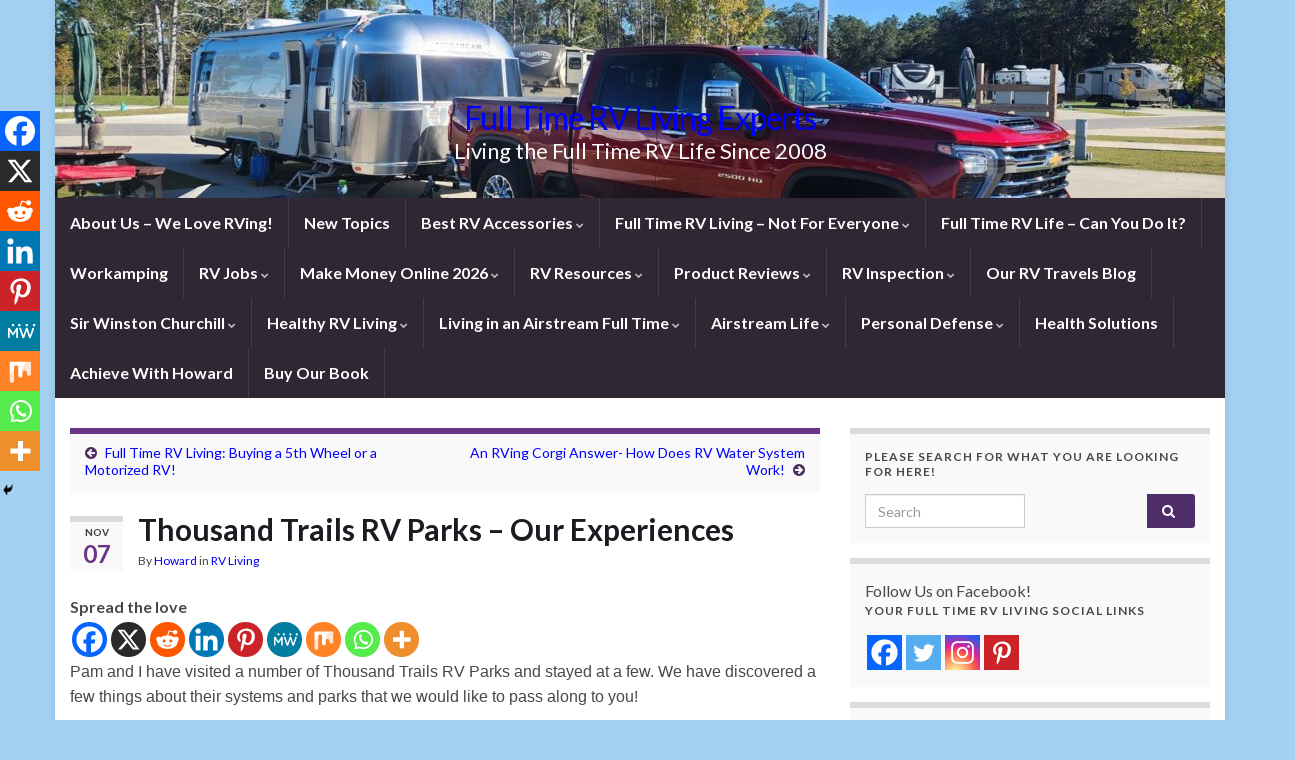

--- FILE ---
content_type: text/html; charset=UTF-8
request_url: https://yourfulltimervliving.com/thousand-trails-rv-parks-our-experiences
body_size: 43008
content:
<!DOCTYPE html><!--[if IE 7]>
<html class="ie ie7" dir="ltr" lang="en-US" prefix="og: https://ogp.me/ns# og: http://ogp.me/ns#">
<![endif]-->
<!--[if IE 8]>
<html class="ie ie8" dir="ltr" lang="en-US" prefix="og: https://ogp.me/ns# og: http://ogp.me/ns#">
<![endif]-->
<!--[if !(IE 7) & !(IE 8)]><!-->
<html dir="ltr" lang="en-US" prefix="og: https://ogp.me/ns# og: http://ogp.me/ns#">
<!--<![endif]-->
    <head>
        <meta charset="UTF-8">
        <meta http-equiv="X-UA-Compatible" content="IE=edge">
        <meta name="viewport" content="width=device-width, initial-scale=1">
        <title>Thousand Trails RV Parks – Our Experiences - Full Time RV Living Experts</title>
<style>
#wpadminbar #wp-admin-bar-wccp_free_top_button .ab-icon:before {
	content: "\f160";
	color: #02CA02;
	top: 3px;
}
#wpadminbar #wp-admin-bar-wccp_free_top_button .ab-icon {
	transform: rotate(45deg);
}
</style>

		<!-- All in One SEO 4.9.3 - aioseo.com -->
	<meta name="description" content="Pam and I have visited a number of Thousand Trails RV Parks and stayed at a few. We have discovered a few things about their systems and parks that we would like to pass along to you! Now I will start out by saying that we are not ones to stay in an area for" />
	<meta name="robots" content="max-image-preview:large" />
	<meta name="author" content="Howard"/>
	<meta name="google-site-verification" content="om1ync-ujttaoojoD9IVpt23lqYA_3uBJjxNOIbmulY" />
	<meta name="msvalidate.01" content="434C6F0C10AB8C3F478FB79AD2CF2A08" />
	<link rel="canonical" href="https://yourfulltimervliving.com/thousand-trails-rv-parks-our-experiences" />
	<meta name="generator" content="All in One SEO (AIOSEO) 4.9.3" />
		<meta property="og:locale" content="en_US" />
		<meta property="og:site_name" content="Full Time RV Living Experts | Living the Full Time RV Life Since 2008" />
		<meta property="og:type" content="activity" />
		<meta property="og:title" content="Thousand Trails RV Parks – Our Experiences - Full Time RV Living Experts" />
		<meta property="og:description" content="Pam and I have visited a number of Thousand Trails RV Parks and stayed at a few. We have discovered a few things about their systems and parks that we would like to pass along to you! Now I will start out by saying that we are not ones to stay in an area for" />
		<meta property="og:url" content="https://yourfulltimervliving.com/thousand-trails-rv-parks-our-experiences" />
		<meta name="twitter:card" content="summary" />
		<meta name="twitter:site" content="@HMRVICorp" />
		<meta name="twitter:title" content="Thousand Trails RV Parks – Our Experiences - Full Time RV Living Experts" />
		<meta name="twitter:description" content="Pam and I have visited a number of Thousand Trails RV Parks and stayed at a few. We have discovered a few things about their systems and parks that we would like to pass along to you! Now I will start out by saying that we are not ones to stay in an area for" />
		<meta name="twitter:creator" content="@HMRVICorp" />
		<script type="application/ld+json" class="aioseo-schema">
			{"@context":"https:\/\/schema.org","@graph":[{"@type":"Article","@id":"https:\/\/yourfulltimervliving.com\/thousand-trails-rv-parks-our-experiences#article","name":"Thousand Trails RV Parks \u2013 Our Experiences - Full Time RV Living Experts","headline":"Thousand Trails RV Parks &#8211; Our Experiences","author":{"@id":"https:\/\/yourfulltimervliving.com\/author\/howard#author"},"publisher":{"@id":"https:\/\/yourfulltimervliving.com\/#organization"},"image":{"@type":"ImageObject","url":"https:\/\/yourfulltimervliving.com\/wp-content\/uploads\/2015\/11\/20150811_190203.jpg","@id":"https:\/\/yourfulltimervliving.com\/thousand-trails-rv-parks-our-experiences\/#articleImage","width":889,"height":500},"datePublished":"2015-11-07T16:20:24-05:00","dateModified":"2020-05-13T19:21:31-04:00","inLanguage":"en-US","commentCount":2,"mainEntityOfPage":{"@id":"https:\/\/yourfulltimervliving.com\/thousand-trails-rv-parks-our-experiences#webpage"},"isPartOf":{"@id":"https:\/\/yourfulltimervliving.com\/thousand-trails-rv-parks-our-experiences#webpage"},"articleSection":"RV Living"},{"@type":"BreadcrumbList","@id":"https:\/\/yourfulltimervliving.com\/thousand-trails-rv-parks-our-experiences#breadcrumblist","itemListElement":[{"@type":"ListItem","@id":"https:\/\/yourfulltimervliving.com#listItem","position":1,"name":"Home","item":"https:\/\/yourfulltimervliving.com","nextItem":{"@type":"ListItem","@id":"https:\/\/yourfulltimervliving.com\/category\/rv-living#listItem","name":"RV Living"}},{"@type":"ListItem","@id":"https:\/\/yourfulltimervliving.com\/category\/rv-living#listItem","position":2,"name":"RV Living","item":"https:\/\/yourfulltimervliving.com\/category\/rv-living","nextItem":{"@type":"ListItem","@id":"https:\/\/yourfulltimervliving.com\/thousand-trails-rv-parks-our-experiences#listItem","name":"Thousand Trails RV Parks &#8211; Our Experiences"},"previousItem":{"@type":"ListItem","@id":"https:\/\/yourfulltimervliving.com#listItem","name":"Home"}},{"@type":"ListItem","@id":"https:\/\/yourfulltimervliving.com\/thousand-trails-rv-parks-our-experiences#listItem","position":3,"name":"Thousand Trails RV Parks &#8211; Our Experiences","previousItem":{"@type":"ListItem","@id":"https:\/\/yourfulltimervliving.com\/category\/rv-living#listItem","name":"RV Living"}}]},{"@type":"Organization","@id":"https:\/\/yourfulltimervliving.com\/#organization","name":"HMRVI Corporation","description":"Living the Full Time RV Life Since 2008","url":"https:\/\/yourfulltimervliving.com\/","logo":{"@type":"ImageObject","url":"https:\/\/yourfulltimervliving.com\/wp-content\/uploads\/2019\/08\/YFTRVL-e1566590348106.jpg","@id":"https:\/\/yourfulltimervliving.com\/thousand-trails-rv-parks-our-experiences\/#organizationLogo","width":912,"height":363},"image":{"@id":"https:\/\/yourfulltimervliving.com\/thousand-trails-rv-parks-our-experiences\/#organizationLogo"},"sameAs":["https:\/\/www.facebook.com\/yourfulltimervliving","https:\/\/twitter.com\/HMRVICorp","https:\/\/www.instagram.com\/jaroshoward\/","https:\/\/www.pinterest.com\/howardjaros\/","https:\/\/www.youtube.com\/channel\/UCiLghfJQMSXs3txCKGjGV1Q","https:\/\/www.linkedin.com\/in\/howard-jaros-948b829b\/"]},{"@type":"Person","@id":"https:\/\/yourfulltimervliving.com\/author\/howard#author","url":"https:\/\/yourfulltimervliving.com\/author\/howard","name":"Howard"},{"@type":"WebPage","@id":"https:\/\/yourfulltimervliving.com\/thousand-trails-rv-parks-our-experiences#webpage","url":"https:\/\/yourfulltimervliving.com\/thousand-trails-rv-parks-our-experiences","name":"Thousand Trails RV Parks \u2013 Our Experiences - Full Time RV Living Experts","description":"Pam and I have visited a number of Thousand Trails RV Parks and stayed at a few. We have discovered a few things about their systems and parks that we would like to pass along to you! Now I will start out by saying that we are not ones to stay in an area for","inLanguage":"en-US","isPartOf":{"@id":"https:\/\/yourfulltimervliving.com\/#website"},"breadcrumb":{"@id":"https:\/\/yourfulltimervliving.com\/thousand-trails-rv-parks-our-experiences#breadcrumblist"},"author":{"@id":"https:\/\/yourfulltimervliving.com\/author\/howard#author"},"creator":{"@id":"https:\/\/yourfulltimervliving.com\/author\/howard#author"},"datePublished":"2015-11-07T16:20:24-05:00","dateModified":"2020-05-13T19:21:31-04:00"},{"@type":"WebSite","@id":"https:\/\/yourfulltimervliving.com\/#website","url":"https:\/\/yourfulltimervliving.com\/","name":"Your Full Time RV Living","description":"Living the Full Time RV Life Since 2008","inLanguage":"en-US","publisher":{"@id":"https:\/\/yourfulltimervliving.com\/#organization"}}]}
		</script>
		<!-- All in One SEO -->

<link rel='dns-prefetch' href='//js.stripe.com' />
<link rel='dns-prefetch' href='//www.googletagmanager.com' />
<link rel="alternate" type="application/rss+xml" title="Full Time RV Living Experts &raquo; Feed" href="https://yourfulltimervliving.com/feed" />
<link rel="alternate" type="application/rss+xml" title="Full Time RV Living Experts &raquo; Comments Feed" href="https://yourfulltimervliving.com/comments/feed" />
<link rel="alternate" type="application/rss+xml" title="Full Time RV Living Experts &raquo; Thousand Trails RV Parks &#8211; Our Experiences Comments Feed" href="https://yourfulltimervliving.com/thousand-trails-rv-parks-our-experiences/feed" />
<link rel="alternate" title="oEmbed (JSON)" type="application/json+oembed" href="https://yourfulltimervliving.com/wp-json/oembed/1.0/embed?url=https%3A%2F%2Fyourfulltimervliving.com%2Fthousand-trails-rv-parks-our-experiences" />
<link rel="alternate" title="oEmbed (XML)" type="text/xml+oembed" href="https://yourfulltimervliving.com/wp-json/oembed/1.0/embed?url=https%3A%2F%2Fyourfulltimervliving.com%2Fthousand-trails-rv-parks-our-experiences&#038;format=xml" />
<style id='wp-img-auto-sizes-contain-inline-css' type='text/css'>
img:is([sizes=auto i],[sizes^="auto," i]){contain-intrinsic-size:3000px 1500px}
/*# sourceURL=wp-img-auto-sizes-contain-inline-css */
</style>
<style id='wp-emoji-styles-inline-css' type='text/css'>

	img.wp-smiley, img.emoji {
		display: inline !important;
		border: none !important;
		box-shadow: none !important;
		height: 1em !important;
		width: 1em !important;
		margin: 0 0.07em !important;
		vertical-align: -0.1em !important;
		background: none !important;
		padding: 0 !important;
	}
/*# sourceURL=wp-emoji-styles-inline-css */
</style>
<style id='wp-block-library-inline-css' type='text/css'>
:root{--wp-block-synced-color:#7a00df;--wp-block-synced-color--rgb:122,0,223;--wp-bound-block-color:var(--wp-block-synced-color);--wp-editor-canvas-background:#ddd;--wp-admin-theme-color:#007cba;--wp-admin-theme-color--rgb:0,124,186;--wp-admin-theme-color-darker-10:#006ba1;--wp-admin-theme-color-darker-10--rgb:0,107,160.5;--wp-admin-theme-color-darker-20:#005a87;--wp-admin-theme-color-darker-20--rgb:0,90,135;--wp-admin-border-width-focus:2px}@media (min-resolution:192dpi){:root{--wp-admin-border-width-focus:1.5px}}.wp-element-button{cursor:pointer}:root .has-very-light-gray-background-color{background-color:#eee}:root .has-very-dark-gray-background-color{background-color:#313131}:root .has-very-light-gray-color{color:#eee}:root .has-very-dark-gray-color{color:#313131}:root .has-vivid-green-cyan-to-vivid-cyan-blue-gradient-background{background:linear-gradient(135deg,#00d084,#0693e3)}:root .has-purple-crush-gradient-background{background:linear-gradient(135deg,#34e2e4,#4721fb 50%,#ab1dfe)}:root .has-hazy-dawn-gradient-background{background:linear-gradient(135deg,#faaca8,#dad0ec)}:root .has-subdued-olive-gradient-background{background:linear-gradient(135deg,#fafae1,#67a671)}:root .has-atomic-cream-gradient-background{background:linear-gradient(135deg,#fdd79a,#004a59)}:root .has-nightshade-gradient-background{background:linear-gradient(135deg,#330968,#31cdcf)}:root .has-midnight-gradient-background{background:linear-gradient(135deg,#020381,#2874fc)}:root{--wp--preset--font-size--normal:16px;--wp--preset--font-size--huge:42px}.has-regular-font-size{font-size:1em}.has-larger-font-size{font-size:2.625em}.has-normal-font-size{font-size:var(--wp--preset--font-size--normal)}.has-huge-font-size{font-size:var(--wp--preset--font-size--huge)}.has-text-align-center{text-align:center}.has-text-align-left{text-align:left}.has-text-align-right{text-align:right}.has-fit-text{white-space:nowrap!important}#end-resizable-editor-section{display:none}.aligncenter{clear:both}.items-justified-left{justify-content:flex-start}.items-justified-center{justify-content:center}.items-justified-right{justify-content:flex-end}.items-justified-space-between{justify-content:space-between}.screen-reader-text{border:0;clip-path:inset(50%);height:1px;margin:-1px;overflow:hidden;padding:0;position:absolute;width:1px;word-wrap:normal!important}.screen-reader-text:focus{background-color:#ddd;clip-path:none;color:#444;display:block;font-size:1em;height:auto;left:5px;line-height:normal;padding:15px 23px 14px;text-decoration:none;top:5px;width:auto;z-index:100000}html :where(.has-border-color){border-style:solid}html :where([style*=border-top-color]){border-top-style:solid}html :where([style*=border-right-color]){border-right-style:solid}html :where([style*=border-bottom-color]){border-bottom-style:solid}html :where([style*=border-left-color]){border-left-style:solid}html :where([style*=border-width]){border-style:solid}html :where([style*=border-top-width]){border-top-style:solid}html :where([style*=border-right-width]){border-right-style:solid}html :where([style*=border-bottom-width]){border-bottom-style:solid}html :where([style*=border-left-width]){border-left-style:solid}html :where(img[class*=wp-image-]){height:auto;max-width:100%}:where(figure){margin:0 0 1em}html :where(.is-position-sticky){--wp-admin--admin-bar--position-offset:var(--wp-admin--admin-bar--height,0px)}@media screen and (max-width:600px){html :where(.is-position-sticky){--wp-admin--admin-bar--position-offset:0px}}

/*# sourceURL=wp-block-library-inline-css */
</style><style id='wp-block-media-text-inline-css' type='text/css'>
.wp-block-media-text{box-sizing:border-box;
  /*!rtl:begin:ignore*/direction:ltr;
  /*!rtl:end:ignore*/display:grid;grid-template-columns:50% 1fr;grid-template-rows:auto}.wp-block-media-text.has-media-on-the-right{grid-template-columns:1fr 50%}.wp-block-media-text.is-vertically-aligned-top>.wp-block-media-text__content,.wp-block-media-text.is-vertically-aligned-top>.wp-block-media-text__media{align-self:start}.wp-block-media-text.is-vertically-aligned-center>.wp-block-media-text__content,.wp-block-media-text.is-vertically-aligned-center>.wp-block-media-text__media,.wp-block-media-text>.wp-block-media-text__content,.wp-block-media-text>.wp-block-media-text__media{align-self:center}.wp-block-media-text.is-vertically-aligned-bottom>.wp-block-media-text__content,.wp-block-media-text.is-vertically-aligned-bottom>.wp-block-media-text__media{align-self:end}.wp-block-media-text>.wp-block-media-text__media{
  /*!rtl:begin:ignore*/grid-column:1;grid-row:1;
  /*!rtl:end:ignore*/margin:0}.wp-block-media-text>.wp-block-media-text__content{direction:ltr;
  /*!rtl:begin:ignore*/grid-column:2;grid-row:1;
  /*!rtl:end:ignore*/padding:0 8%;word-break:break-word}.wp-block-media-text.has-media-on-the-right>.wp-block-media-text__media{
  /*!rtl:begin:ignore*/grid-column:2;grid-row:1
  /*!rtl:end:ignore*/}.wp-block-media-text.has-media-on-the-right>.wp-block-media-text__content{
  /*!rtl:begin:ignore*/grid-column:1;grid-row:1
  /*!rtl:end:ignore*/}.wp-block-media-text__media a{display:block}.wp-block-media-text__media img,.wp-block-media-text__media video{height:auto;max-width:unset;vertical-align:middle;width:100%}.wp-block-media-text.is-image-fill>.wp-block-media-text__media{background-size:cover;height:100%;min-height:250px}.wp-block-media-text.is-image-fill>.wp-block-media-text__media>a{display:block;height:100%}.wp-block-media-text.is-image-fill>.wp-block-media-text__media img{height:1px;margin:-1px;overflow:hidden;padding:0;position:absolute;width:1px;clip:rect(0,0,0,0);border:0}.wp-block-media-text.is-image-fill-element>.wp-block-media-text__media{height:100%;min-height:250px}.wp-block-media-text.is-image-fill-element>.wp-block-media-text__media>a{display:block;height:100%}.wp-block-media-text.is-image-fill-element>.wp-block-media-text__media img{height:100%;object-fit:cover;width:100%}@media (max-width:600px){.wp-block-media-text.is-stacked-on-mobile{grid-template-columns:100%!important}.wp-block-media-text.is-stacked-on-mobile>.wp-block-media-text__media{grid-column:1;grid-row:1}.wp-block-media-text.is-stacked-on-mobile>.wp-block-media-text__content{grid-column:1;grid-row:2}}
/*# sourceURL=https://yourfulltimervliving.com/wp-includes/blocks/media-text/style.min.css */
</style>
<style id='wp-block-paragraph-inline-css' type='text/css'>
.is-small-text{font-size:.875em}.is-regular-text{font-size:1em}.is-large-text{font-size:2.25em}.is-larger-text{font-size:3em}.has-drop-cap:not(:focus):first-letter{float:left;font-size:8.4em;font-style:normal;font-weight:100;line-height:.68;margin:.05em .1em 0 0;text-transform:uppercase}body.rtl .has-drop-cap:not(:focus):first-letter{float:none;margin-left:.1em}p.has-drop-cap.has-background{overflow:hidden}:root :where(p.has-background){padding:1.25em 2.375em}:where(p.has-text-color:not(.has-link-color)) a{color:inherit}p.has-text-align-left[style*="writing-mode:vertical-lr"],p.has-text-align-right[style*="writing-mode:vertical-rl"]{rotate:180deg}
/*# sourceURL=https://yourfulltimervliving.com/wp-includes/blocks/paragraph/style.min.css */
</style>
<style id='global-styles-inline-css' type='text/css'>
:root{--wp--preset--aspect-ratio--square: 1;--wp--preset--aspect-ratio--4-3: 4/3;--wp--preset--aspect-ratio--3-4: 3/4;--wp--preset--aspect-ratio--3-2: 3/2;--wp--preset--aspect-ratio--2-3: 2/3;--wp--preset--aspect-ratio--16-9: 16/9;--wp--preset--aspect-ratio--9-16: 9/16;--wp--preset--color--black: #000000;--wp--preset--color--cyan-bluish-gray: #abb8c3;--wp--preset--color--white: #ffffff;--wp--preset--color--pale-pink: #f78da7;--wp--preset--color--vivid-red: #cf2e2e;--wp--preset--color--luminous-vivid-orange: #ff6900;--wp--preset--color--luminous-vivid-amber: #fcb900;--wp--preset--color--light-green-cyan: #7bdcb5;--wp--preset--color--vivid-green-cyan: #00d084;--wp--preset--color--pale-cyan-blue: #8ed1fc;--wp--preset--color--vivid-cyan-blue: #0693e3;--wp--preset--color--vivid-purple: #9b51e0;--wp--preset--gradient--vivid-cyan-blue-to-vivid-purple: linear-gradient(135deg,rgb(6,147,227) 0%,rgb(155,81,224) 100%);--wp--preset--gradient--light-green-cyan-to-vivid-green-cyan: linear-gradient(135deg,rgb(122,220,180) 0%,rgb(0,208,130) 100%);--wp--preset--gradient--luminous-vivid-amber-to-luminous-vivid-orange: linear-gradient(135deg,rgb(252,185,0) 0%,rgb(255,105,0) 100%);--wp--preset--gradient--luminous-vivid-orange-to-vivid-red: linear-gradient(135deg,rgb(255,105,0) 0%,rgb(207,46,46) 100%);--wp--preset--gradient--very-light-gray-to-cyan-bluish-gray: linear-gradient(135deg,rgb(238,238,238) 0%,rgb(169,184,195) 100%);--wp--preset--gradient--cool-to-warm-spectrum: linear-gradient(135deg,rgb(74,234,220) 0%,rgb(151,120,209) 20%,rgb(207,42,186) 40%,rgb(238,44,130) 60%,rgb(251,105,98) 80%,rgb(254,248,76) 100%);--wp--preset--gradient--blush-light-purple: linear-gradient(135deg,rgb(255,206,236) 0%,rgb(152,150,240) 100%);--wp--preset--gradient--blush-bordeaux: linear-gradient(135deg,rgb(254,205,165) 0%,rgb(254,45,45) 50%,rgb(107,0,62) 100%);--wp--preset--gradient--luminous-dusk: linear-gradient(135deg,rgb(255,203,112) 0%,rgb(199,81,192) 50%,rgb(65,88,208) 100%);--wp--preset--gradient--pale-ocean: linear-gradient(135deg,rgb(255,245,203) 0%,rgb(182,227,212) 50%,rgb(51,167,181) 100%);--wp--preset--gradient--electric-grass: linear-gradient(135deg,rgb(202,248,128) 0%,rgb(113,206,126) 100%);--wp--preset--gradient--midnight: linear-gradient(135deg,rgb(2,3,129) 0%,rgb(40,116,252) 100%);--wp--preset--font-size--small: 14px;--wp--preset--font-size--medium: 20px;--wp--preset--font-size--large: 20px;--wp--preset--font-size--x-large: 42px;--wp--preset--font-size--tiny: 10px;--wp--preset--font-size--regular: 16px;--wp--preset--font-size--larger: 26px;--wp--preset--spacing--20: 0.44rem;--wp--preset--spacing--30: 0.67rem;--wp--preset--spacing--40: 1rem;--wp--preset--spacing--50: 1.5rem;--wp--preset--spacing--60: 2.25rem;--wp--preset--spacing--70: 3.38rem;--wp--preset--spacing--80: 5.06rem;--wp--preset--shadow--natural: 6px 6px 9px rgba(0, 0, 0, 0.2);--wp--preset--shadow--deep: 12px 12px 50px rgba(0, 0, 0, 0.4);--wp--preset--shadow--sharp: 6px 6px 0px rgba(0, 0, 0, 0.2);--wp--preset--shadow--outlined: 6px 6px 0px -3px rgb(255, 255, 255), 6px 6px rgb(0, 0, 0);--wp--preset--shadow--crisp: 6px 6px 0px rgb(0, 0, 0);}:where(.is-layout-flex){gap: 0.5em;}:where(.is-layout-grid){gap: 0.5em;}body .is-layout-flex{display: flex;}.is-layout-flex{flex-wrap: wrap;align-items: center;}.is-layout-flex > :is(*, div){margin: 0;}body .is-layout-grid{display: grid;}.is-layout-grid > :is(*, div){margin: 0;}:where(.wp-block-columns.is-layout-flex){gap: 2em;}:where(.wp-block-columns.is-layout-grid){gap: 2em;}:where(.wp-block-post-template.is-layout-flex){gap: 1.25em;}:where(.wp-block-post-template.is-layout-grid){gap: 1.25em;}.has-black-color{color: var(--wp--preset--color--black) !important;}.has-cyan-bluish-gray-color{color: var(--wp--preset--color--cyan-bluish-gray) !important;}.has-white-color{color: var(--wp--preset--color--white) !important;}.has-pale-pink-color{color: var(--wp--preset--color--pale-pink) !important;}.has-vivid-red-color{color: var(--wp--preset--color--vivid-red) !important;}.has-luminous-vivid-orange-color{color: var(--wp--preset--color--luminous-vivid-orange) !important;}.has-luminous-vivid-amber-color{color: var(--wp--preset--color--luminous-vivid-amber) !important;}.has-light-green-cyan-color{color: var(--wp--preset--color--light-green-cyan) !important;}.has-vivid-green-cyan-color{color: var(--wp--preset--color--vivid-green-cyan) !important;}.has-pale-cyan-blue-color{color: var(--wp--preset--color--pale-cyan-blue) !important;}.has-vivid-cyan-blue-color{color: var(--wp--preset--color--vivid-cyan-blue) !important;}.has-vivid-purple-color{color: var(--wp--preset--color--vivid-purple) !important;}.has-black-background-color{background-color: var(--wp--preset--color--black) !important;}.has-cyan-bluish-gray-background-color{background-color: var(--wp--preset--color--cyan-bluish-gray) !important;}.has-white-background-color{background-color: var(--wp--preset--color--white) !important;}.has-pale-pink-background-color{background-color: var(--wp--preset--color--pale-pink) !important;}.has-vivid-red-background-color{background-color: var(--wp--preset--color--vivid-red) !important;}.has-luminous-vivid-orange-background-color{background-color: var(--wp--preset--color--luminous-vivid-orange) !important;}.has-luminous-vivid-amber-background-color{background-color: var(--wp--preset--color--luminous-vivid-amber) !important;}.has-light-green-cyan-background-color{background-color: var(--wp--preset--color--light-green-cyan) !important;}.has-vivid-green-cyan-background-color{background-color: var(--wp--preset--color--vivid-green-cyan) !important;}.has-pale-cyan-blue-background-color{background-color: var(--wp--preset--color--pale-cyan-blue) !important;}.has-vivid-cyan-blue-background-color{background-color: var(--wp--preset--color--vivid-cyan-blue) !important;}.has-vivid-purple-background-color{background-color: var(--wp--preset--color--vivid-purple) !important;}.has-black-border-color{border-color: var(--wp--preset--color--black) !important;}.has-cyan-bluish-gray-border-color{border-color: var(--wp--preset--color--cyan-bluish-gray) !important;}.has-white-border-color{border-color: var(--wp--preset--color--white) !important;}.has-pale-pink-border-color{border-color: var(--wp--preset--color--pale-pink) !important;}.has-vivid-red-border-color{border-color: var(--wp--preset--color--vivid-red) !important;}.has-luminous-vivid-orange-border-color{border-color: var(--wp--preset--color--luminous-vivid-orange) !important;}.has-luminous-vivid-amber-border-color{border-color: var(--wp--preset--color--luminous-vivid-amber) !important;}.has-light-green-cyan-border-color{border-color: var(--wp--preset--color--light-green-cyan) !important;}.has-vivid-green-cyan-border-color{border-color: var(--wp--preset--color--vivid-green-cyan) !important;}.has-pale-cyan-blue-border-color{border-color: var(--wp--preset--color--pale-cyan-blue) !important;}.has-vivid-cyan-blue-border-color{border-color: var(--wp--preset--color--vivid-cyan-blue) !important;}.has-vivid-purple-border-color{border-color: var(--wp--preset--color--vivid-purple) !important;}.has-vivid-cyan-blue-to-vivid-purple-gradient-background{background: var(--wp--preset--gradient--vivid-cyan-blue-to-vivid-purple) !important;}.has-light-green-cyan-to-vivid-green-cyan-gradient-background{background: var(--wp--preset--gradient--light-green-cyan-to-vivid-green-cyan) !important;}.has-luminous-vivid-amber-to-luminous-vivid-orange-gradient-background{background: var(--wp--preset--gradient--luminous-vivid-amber-to-luminous-vivid-orange) !important;}.has-luminous-vivid-orange-to-vivid-red-gradient-background{background: var(--wp--preset--gradient--luminous-vivid-orange-to-vivid-red) !important;}.has-very-light-gray-to-cyan-bluish-gray-gradient-background{background: var(--wp--preset--gradient--very-light-gray-to-cyan-bluish-gray) !important;}.has-cool-to-warm-spectrum-gradient-background{background: var(--wp--preset--gradient--cool-to-warm-spectrum) !important;}.has-blush-light-purple-gradient-background{background: var(--wp--preset--gradient--blush-light-purple) !important;}.has-blush-bordeaux-gradient-background{background: var(--wp--preset--gradient--blush-bordeaux) !important;}.has-luminous-dusk-gradient-background{background: var(--wp--preset--gradient--luminous-dusk) !important;}.has-pale-ocean-gradient-background{background: var(--wp--preset--gradient--pale-ocean) !important;}.has-electric-grass-gradient-background{background: var(--wp--preset--gradient--electric-grass) !important;}.has-midnight-gradient-background{background: var(--wp--preset--gradient--midnight) !important;}.has-small-font-size{font-size: var(--wp--preset--font-size--small) !important;}.has-medium-font-size{font-size: var(--wp--preset--font-size--medium) !important;}.has-large-font-size{font-size: var(--wp--preset--font-size--large) !important;}.has-x-large-font-size{font-size: var(--wp--preset--font-size--x-large) !important;}
/*# sourceURL=global-styles-inline-css */
</style>

<style id='classic-theme-styles-inline-css' type='text/css'>
/*! This file is auto-generated */
.wp-block-button__link{color:#fff;background-color:#32373c;border-radius:9999px;box-shadow:none;text-decoration:none;padding:calc(.667em + 2px) calc(1.333em + 2px);font-size:1.125em}.wp-block-file__button{background:#32373c;color:#fff;text-decoration:none}
/*# sourceURL=/wp-includes/css/classic-themes.min.css */
</style>
<link rel='stylesheet' id='wpedon-css' href='https://yourfulltimervliving.com/wp-content/plugins/easy-paypal-donation/assets/css/wpedon.css?ver=1.5.3' type='text/css' media='all' />
<link rel='stylesheet' id='bootstrap-css' href='https://yourfulltimervliving.com/wp-content/themes/graphene/bootstrap/css/bootstrap.min.css?ver=6.9' type='text/css' media='all' />
<link rel='stylesheet' id='font-awesome-css' href='https://yourfulltimervliving.com/wp-content/themes/graphene/fonts/font-awesome/css/font-awesome.min.css?ver=6.9' type='text/css' media='all' />
<link rel='stylesheet' id='graphene-css' href='https://yourfulltimervliving.com/wp-content/themes/graphene/style.css?ver=2.9.4' type='text/css' media='screen' />
<link rel='stylesheet' id='graphene-responsive-css' href='https://yourfulltimervliving.com/wp-content/themes/graphene/responsive.css?ver=2.9.4' type='text/css' media='all' />
<link rel='stylesheet' id='graphene-blocks-css' href='https://yourfulltimervliving.com/wp-content/themes/graphene/blocks.css?ver=2.9.4' type='text/css' media='all' />
<link rel='stylesheet' id='heateor_sss_frontend_css-css' href='https://yourfulltimervliving.com/wp-content/plugins/sassy-social-share/public/css/sassy-social-share-public.css?ver=3.3.79' type='text/css' media='all' />
<style id='heateor_sss_frontend_css-inline-css' type='text/css'>
.heateor_sss_button_instagram span.heateor_sss_svg,a.heateor_sss_instagram span.heateor_sss_svg{background:radial-gradient(circle at 30% 107%,#fdf497 0,#fdf497 5%,#fd5949 45%,#d6249f 60%,#285aeb 90%)}.heateor_sss_horizontal_sharing .heateor_sss_svg,.heateor_sss_standard_follow_icons_container .heateor_sss_svg{color:#fff;border-width:0px;border-style:solid;border-color:transparent}.heateor_sss_horizontal_sharing .heateorSssTCBackground{color:#666}.heateor_sss_horizontal_sharing span.heateor_sss_svg:hover,.heateor_sss_standard_follow_icons_container span.heateor_sss_svg:hover{border-color:transparent;}.heateor_sss_vertical_sharing span.heateor_sss_svg,.heateor_sss_floating_follow_icons_container span.heateor_sss_svg{color:#fff;border-width:0px;border-style:solid;border-color:transparent;}.heateor_sss_vertical_sharing .heateorSssTCBackground{color:#666;}.heateor_sss_vertical_sharing span.heateor_sss_svg:hover,.heateor_sss_floating_follow_icons_container span.heateor_sss_svg:hover{border-color:transparent;}@media screen and (max-width:783px) {.heateor_sss_vertical_sharing{display:none!important}}div.heateor_sss_mobile_footer{display:none;}@media screen and (max-width:783px){div.heateor_sss_bottom_sharing .heateorSssTCBackground{background-color:white}div.heateor_sss_bottom_sharing{width:100%!important;left:0!important;}div.heateor_sss_bottom_sharing a{width:11.111111111111% !important;}div.heateor_sss_bottom_sharing .heateor_sss_svg{width: 100% !important;}div.heateor_sss_bottom_sharing div.heateorSssTotalShareCount{font-size:1em!important;line-height:28px!important}div.heateor_sss_bottom_sharing div.heateorSssTotalShareText{font-size:.7em!important;line-height:0px!important}div.heateor_sss_mobile_footer{display:block;height:40px;}.heateor_sss_bottom_sharing{padding:0!important;display:block!important;width:auto!important;bottom:-2px!important;top: auto!important;}.heateor_sss_bottom_sharing .heateor_sss_square_count{line-height:inherit;}.heateor_sss_bottom_sharing .heateorSssSharingArrow{display:none;}.heateor_sss_bottom_sharing .heateorSssTCBackground{margin-right:1.1em!important}}
/*# sourceURL=heateor_sss_frontend_css-inline-css */
</style>
<style id='rocket-lazyload-inline-css' type='text/css'>
.rll-youtube-player{position:relative;padding-bottom:56.23%;height:0;overflow:hidden;max-width:100%;}.rll-youtube-player:focus-within{outline: 2px solid currentColor;outline-offset: 5px;}.rll-youtube-player iframe{position:absolute;top:0;left:0;width:100%;height:100%;z-index:100;background:0 0}.rll-youtube-player img{bottom:0;display:block;left:0;margin:auto;max-width:100%;width:100%;position:absolute;right:0;top:0;border:none;height:auto;-webkit-transition:.4s all;-moz-transition:.4s all;transition:.4s all}.rll-youtube-player img:hover{-webkit-filter:brightness(75%)}.rll-youtube-player .play{height:100%;width:100%;left:0;top:0;position:absolute;background:url(https://yourfulltimervliving.com/wp-content/plugins/rocket-lazy-load/assets/img/youtube.png) no-repeat center;background-color: transparent !important;cursor:pointer;border:none;}.wp-embed-responsive .wp-has-aspect-ratio .rll-youtube-player{position:absolute;padding-bottom:0;width:100%;height:100%;top:0;bottom:0;left:0;right:0}
/*# sourceURL=rocket-lazyload-inline-css */
</style>
<script type="text/javascript" src="https://yourfulltimervliving.com/wp-includes/js/jquery/jquery.min.js?ver=3.7.1" id="jquery-core-js"></script>
<script type="text/javascript" src="https://yourfulltimervliving.com/wp-includes/js/jquery/jquery-migrate.min.js?ver=3.4.1" id="jquery-migrate-js"></script>
<script defer type="text/javascript" src="https://yourfulltimervliving.com/wp-content/themes/graphene/bootstrap/js/bootstrap.min.js?ver=2.9.4" id="bootstrap-js"></script>
<script defer type="text/javascript" src="https://yourfulltimervliving.com/wp-content/themes/graphene/js/bootstrap-hover-dropdown/bootstrap-hover-dropdown.min.js?ver=2.9.4" id="bootstrap-hover-dropdown-js"></script>
<script defer type="text/javascript" src="https://yourfulltimervliving.com/wp-content/themes/graphene/js/bootstrap-submenu/bootstrap-submenu.min.js?ver=2.9.4" id="bootstrap-submenu-js"></script>
<script defer type="text/javascript" src="https://yourfulltimervliving.com/wp-content/themes/graphene/js/jquery.infinitescroll.min.js?ver=2.9.4" id="infinite-scroll-js"></script>
<script type="text/javascript" id="graphene-js-extra">
/* <![CDATA[ */
var grapheneJS = {"siteurl":"https://yourfulltimervliving.com","ajaxurl":"https://yourfulltimervliving.com/wp-admin/admin-ajax.php","templateUrl":"https://yourfulltimervliving.com/wp-content/themes/graphene","isSingular":"1","enableStickyMenu":"","shouldShowComments":"1","commentsOrder":"newest","sliderDisable":"","sliderInterval":"7000","infScrollBtnLbl":"Load more","infScrollOn":"","infScrollCommentsOn":"","totalPosts":"1","postsPerPage":"10","isPageNavi":"","infScrollMsgText":"Fetching window.grapheneInfScrollItemsPerPage of window.grapheneInfScrollItemsLeft items left ...","infScrollMsgTextPlural":"Fetching window.grapheneInfScrollItemsPerPage of window.grapheneInfScrollItemsLeft items left ...","infScrollFinishedText":"All loaded!","commentsPerPage":"50","totalComments":"1","infScrollCommentsMsg":"Fetching window.grapheneInfScrollCommentsPerPage of window.grapheneInfScrollCommentsLeft comments left ...","infScrollCommentsMsgPlural":"Fetching window.grapheneInfScrollCommentsPerPage of window.grapheneInfScrollCommentsLeft comments left ...","infScrollCommentsFinishedMsg":"All comments loaded!","disableLiveSearch":"1","txtNoResult":"No result found.","isMasonry":""};
//# sourceURL=graphene-js-extra
/* ]]> */
</script>
<script defer type="text/javascript" src="https://yourfulltimervliving.com/wp-content/themes/graphene/js/graphene.js?ver=2.9.4" id="graphene-js"></script>

<!-- Google tag (gtag.js) snippet added by Site Kit -->
<!-- Google Analytics snippet added by Site Kit -->
<script type="text/javascript" src="https://www.googletagmanager.com/gtag/js?id=GT-NNQ7GLS" id="google_gtagjs-js" async></script>
<script type="text/javascript" id="google_gtagjs-js-after">
/* <![CDATA[ */
window.dataLayer = window.dataLayer || [];function gtag(){dataLayer.push(arguments);}
gtag("set","linker",{"domains":["yourfulltimervliving.com"]});
gtag("js", new Date());
gtag("set", "developer_id.dZTNiMT", true);
gtag("config", "GT-NNQ7GLS");
//# sourceURL=google_gtagjs-js-after
/* ]]> */
</script>
<link rel="https://api.w.org/" href="https://yourfulltimervliving.com/wp-json/" /><link rel="alternate" title="JSON" type="application/json" href="https://yourfulltimervliving.com/wp-json/wp/v2/posts/2316" /><link rel="EditURI" type="application/rsd+xml" title="RSD" href="https://yourfulltimervliving.com/xmlrpc.php?rsd" />
<meta name="generator" content="WordPress 6.9" />
<link rel='shortlink' href='https://yourfulltimervliving.com/?p=2316' />
<meta name="generator" content="Site Kit by Google 1.170.0" /><meta name="p:domain_verify" content="2d0259e8362e94a9573d751dffd45d67"/><script id="wpcp_disable_selection" type="text/javascript">
var image_save_msg='You are not allowed to save images!';
	var no_menu_msg='Context Menu disabled!';
	var smessage = "Content is protected !!";

function disableEnterKey(e)
{
	var elemtype = e.target.tagName;
	
	elemtype = elemtype.toUpperCase();
	
	if (elemtype == "TEXT" || elemtype == "TEXTAREA" || elemtype == "INPUT" || elemtype == "PASSWORD" || elemtype == "SELECT" || elemtype == "OPTION" || elemtype == "EMBED")
	{
		elemtype = 'TEXT';
	}
	
	if (e.ctrlKey){
     var key;
     if(window.event)
          key = window.event.keyCode;     //IE
     else
          key = e.which;     //firefox (97)
    //if (key != 17) alert(key);
     if (elemtype!= 'TEXT' && (key == 97 || key == 65 || key == 67 || key == 99 || key == 88 || key == 120 || key == 26 || key == 85  || key == 86 || key == 83 || key == 43 || key == 73))
     {
		if(wccp_free_iscontenteditable(e)) return true;
		show_wpcp_message('You are not allowed to copy content or view source');
		return false;
     }else
     	return true;
     }
}


/*For contenteditable tags*/
function wccp_free_iscontenteditable(e)
{
	var e = e || window.event; // also there is no e.target property in IE. instead IE uses window.event.srcElement
  	
	var target = e.target || e.srcElement;

	var elemtype = e.target.nodeName;
	
	elemtype = elemtype.toUpperCase();
	
	var iscontenteditable = "false";
		
	if(typeof target.getAttribute!="undefined" ) iscontenteditable = target.getAttribute("contenteditable"); // Return true or false as string
	
	var iscontenteditable2 = false;
	
	if(typeof target.isContentEditable!="undefined" ) iscontenteditable2 = target.isContentEditable; // Return true or false as boolean

	if(target.parentElement.isContentEditable) iscontenteditable2 = true;
	
	if (iscontenteditable == "true" || iscontenteditable2 == true)
	{
		if(typeof target.style!="undefined" ) target.style.cursor = "text";
		
		return true;
	}
}

////////////////////////////////////
function disable_copy(e)
{	
	var e = e || window.event; // also there is no e.target property in IE. instead IE uses window.event.srcElement
	
	var elemtype = e.target.tagName;
	
	elemtype = elemtype.toUpperCase();
	
	if (elemtype == "TEXT" || elemtype == "TEXTAREA" || elemtype == "INPUT" || elemtype == "PASSWORD" || elemtype == "SELECT" || elemtype == "OPTION" || elemtype == "EMBED")
	{
		elemtype = 'TEXT';
	}
	
	if(wccp_free_iscontenteditable(e)) return true;
	
	var isSafari = /Safari/.test(navigator.userAgent) && /Apple Computer/.test(navigator.vendor);
	
	var checker_IMG = '';
	if (elemtype == "IMG" && checker_IMG == 'checked' && e.detail >= 2) {show_wpcp_message(alertMsg_IMG);return false;}
	if (elemtype != "TEXT")
	{
		if (smessage !== "" && e.detail == 2)
			show_wpcp_message(smessage);
		
		if (isSafari)
			return true;
		else
			return false;
	}	
}

//////////////////////////////////////////
function disable_copy_ie()
{
	var e = e || window.event;
	var elemtype = window.event.srcElement.nodeName;
	elemtype = elemtype.toUpperCase();
	if(wccp_free_iscontenteditable(e)) return true;
	if (elemtype == "IMG") {show_wpcp_message(alertMsg_IMG);return false;}
	if (elemtype != "TEXT" && elemtype != "TEXTAREA" && elemtype != "INPUT" && elemtype != "PASSWORD" && elemtype != "SELECT" && elemtype != "OPTION" && elemtype != "EMBED")
	{
		return false;
	}
}	
function reEnable()
{
	return true;
}
document.onkeydown = disableEnterKey;
document.onselectstart = disable_copy_ie;
if(navigator.userAgent.indexOf('MSIE')==-1)
{
	document.onmousedown = disable_copy;
	document.onclick = reEnable;
}
function disableSelection(target)
{
    //For IE This code will work
    if (typeof target.onselectstart!="undefined")
    target.onselectstart = disable_copy_ie;
    
    //For Firefox This code will work
    else if (typeof target.style.MozUserSelect!="undefined")
    {target.style.MozUserSelect="none";}
    
    //All other  (ie: Opera) This code will work
    else
    target.onmousedown=function(){return false}
    target.style.cursor = "default";
}
//Calling the JS function directly just after body load
window.onload = function(){disableSelection(document.body);};

//////////////////special for safari Start////////////////
var onlongtouch;
var timer;
var touchduration = 1000; //length of time we want the user to touch before we do something

var elemtype = "";
function touchstart(e) {
	var e = e || window.event;
  // also there is no e.target property in IE.
  // instead IE uses window.event.srcElement
  	var target = e.target || e.srcElement;
	
	elemtype = window.event.srcElement.nodeName;
	
	elemtype = elemtype.toUpperCase();
	
	if(!wccp_pro_is_passive()) e.preventDefault();
	if (!timer) {
		timer = setTimeout(onlongtouch, touchduration);
	}
}

function touchend() {
    //stops short touches from firing the event
    if (timer) {
        clearTimeout(timer);
        timer = null;
    }
	onlongtouch();
}

onlongtouch = function(e) { //this will clear the current selection if anything selected
	
	if (elemtype != "TEXT" && elemtype != "TEXTAREA" && elemtype != "INPUT" && elemtype != "PASSWORD" && elemtype != "SELECT" && elemtype != "EMBED" && elemtype != "OPTION")	
	{
		if (window.getSelection) {
			if (window.getSelection().empty) {  // Chrome
			window.getSelection().empty();
			} else if (window.getSelection().removeAllRanges) {  // Firefox
			window.getSelection().removeAllRanges();
			}
		} else if (document.selection) {  // IE?
			document.selection.empty();
		}
		return false;
	}
};

document.addEventListener("DOMContentLoaded", function(event) { 
    window.addEventListener("touchstart", touchstart, false);
    window.addEventListener("touchend", touchend, false);
});

function wccp_pro_is_passive() {

  var cold = false,
  hike = function() {};

  try {
	  const object1 = {};
  var aid = Object.defineProperty(object1, 'passive', {
  get() {cold = true}
  });
  window.addEventListener('test', hike, aid);
  window.removeEventListener('test', hike, aid);
  } catch (e) {}

  return cold;
}
/*special for safari End*/
</script>
<script id="wpcp_disable_Right_Click" type="text/javascript">
document.ondragstart = function() { return false;}
	function nocontext(e) {
	   return false;
	}
	document.oncontextmenu = nocontext;
</script>
<style>
.unselectable
{
-moz-user-select:none;
-webkit-user-select:none;
cursor: default;
}
html
{
-webkit-touch-callout: none;
-webkit-user-select: none;
-khtml-user-select: none;
-moz-user-select: none;
-ms-user-select: none;
user-select: none;
-webkit-tap-highlight-color: rgba(0,0,0,0);
}
</style>
<script id="wpcp_css_disable_selection" type="text/javascript">
var e = document.getElementsByTagName('body')[0];
if(e)
{
	e.setAttribute('unselectable',"on");
}
</script>
		<script>
		   WebFontConfig = {
		      google: { 
		      	families: ["Lato:400,400i,700,700i&display=swap"]		      }
		   };

		   (function(d) {
		      var wf = d.createElement('script'), s = d.scripts[0];
		      wf.src = 'https://ajax.googleapis.com/ajax/libs/webfont/1.6.26/webfont.js';
		      wf.async = true;
		      s.parentNode.insertBefore(wf, s);
		   })(document);
		</script>
	<style type="text/css">
body{background-image:none}.header_title, .header_title a, .header_title a:visited, .header_title a:hover, .header_desc {color:#f9f9f9}.carousel, .carousel .item{height:400px}@media (max-width: 991px) {.carousel, .carousel .item{height:250px}}#header{max-height:198px}
</style>
		<script type="application/ld+json">{"@context":"http:\/\/schema.org","@type":"Article","mainEntityOfPage":"https:\/\/yourfulltimervliving.com\/thousand-trails-rv-parks-our-experiences","publisher":{"@type":"Organization","name":"Full Time RV Living Experts","logo":{"@type":"ImageObject","url":"https:\/\/yourfulltimervliving.com\/wp-content\/uploads\/2024\/07\/cropped-Monosnap-Document1-Word-2024-07-13-14.58.43-32x32.jpg","height":32,"width":32}},"headline":"Thousand Trails RV Parks &#8211; Our Experiences","datePublished":"2015-11-07T16:20:24+00:00","dateModified":"2020-05-13T19:21:31+00:00","description":"<div class='heateorSssClear'><\/div><div  class='heateor_sss_sharing_container heateor_sss_horizontal_sharing' data-heateor-sss-href='https:\/\/yourfulltimervliving.com\/thousand-trails-rv-parks-our-experiences'><div class='heateor_sss_sharing_title' style=\"font-weight:bold\" >Spread the love<\/div><div class=\"heateor_sss_sharing_ul\"><a aria-label=\"Facebook\" class=\"heateor_sss_facebook\" href=\"https:\/\/www.facebook.com\/sharer\/sharer.php?u=https%3A%2F%2Fyourfulltimervliving.com%2Fthousand-trails-rv-parks-our-experiences\" title=\"Facebook\" rel=\"nofollow noopener\" target=\"_blank\" style=\"font-size:32px!important;box-shadow:none;display:inline-block;vertical-align:middle\"><span class=\"heateor_sss_svg\" style=\"background-color:#0765FE;width:35px;height:35px;border-radius:999px;display:inline-block;opacity:1;float:left;font-size:32px;box-shadow:none;display:inline-block;font-size:16px;padding:0 4px;vertical-align:middle;background-repeat:repeat;overflow:hidden;padding:0;cursor:pointer;box-sizing:content-box\"><svg style=\"display:block;border-radius:999px;\" focusable=\"false\" aria-hidden=\"true\" xmlns=\"http:\/\/www.w3.org\/2000\/svg\" width=\"100%\" height=\"100%\" viewBox=\"0 0 32 32\"><path fill=\"#fff\" d=\"M28 16c0-6.627-5.373-12-12-12S4 9.373 4 16c0 5.628 3.875 10.35 9.101 11.647v-7.98h-2.474V16H13.1v-1.58c0-4.085 1.849-5.978 5.859-5.978.76 0 2.072.15 2.608.298v3.325c-.283-.03-.775-.045-1.386-.045-1.967 0-2.728.745-2.728 2.683V16h3.92l-.673 3.667h-3.247v8.245C23.395 27.195 28 22.135 28 16Z\"><\/path><\/svg><\/span><\/a><a aria-label=\"X\" class=\"heateor_sss_button_x\" href=\"https:\/\/twitter.com\/intent\/tweet?text=Thousand%20Trails%20RV%20Parks%20-%20Our%20Experiences&url=https%3A%2F%2Fyourfulltimervliving.com%2Fthousand-trails-rv-parks-our-experiences\" title=\"X\" rel=\"nofollow noopener\" target=\"_blank\" style=\"font-size:32px!important;box-shadow:none;display:inline-block;vertical-align:middle\"><span class=\"heateor_sss_svg heateor_sss_s__default heateor_sss_s_x\" style=\"background-color:#2a2a2a;width:35px;height:35px;border-radius:999px;display:inline-block;opacity:1;float:left;font-size:32px;box-shadow:none;display:inline-block;font-size:16px;padding:0 4px;vertical-align:middle;background-repeat:repeat;overflow:hidden;padding:0;cursor:pointer;box-sizing:content-box\"><svg width=\"100%\" height=\"100%\" style=\"display:block;border-radius:999px;\" focusable=\"false\" aria-hidden=\"true\" xmlns=\"http:\/\/www.w3.org\/2000\/svg\" viewBox=\"0 0 32 32\"><path fill=\"#fff\" d=\"M21.751 7h3.067l-6.7 7.658L26 25.078h-6.172l-4.833-6.32-5.531 6.32h-3.07l7.167-8.19L6 7h6.328l4.37 5.777L21.75 7Zm-1.076 16.242h1.7L11.404 8.74H9.58l11.094 14.503Z\"><\/path><\/svg><\/span><\/a><a aria-label=\"Reddit\" class=\"heateor_sss_button_reddit\" href=\"https:\/\/reddit.com\/submit?url=https%3A%2F%2Fyourfulltimervliving.com%2Fthousand-trails-rv-parks-our-experiences&title=Thousand%20Trails%20RV%20Parks%20-%20Our%20Experiences\" title=\"Reddit\" rel=\"nofollow noopener\" target=\"_blank\" style=\"font-size:32px!important;box-shadow:none;display:inline-block;vertical-align:middle\"><span class=\"heateor_sss_svg heateor_sss_s__default heateor_sss_s_reddit\" style=\"background-color:#ff5700;width:35px;height:35px;border-radius:999px;display:inline-block;opacity:1;float:left;font-size:32px;box-shadow:none;display:inline-block;font-size:16px;padding:0 4px;vertical-align:middle;background-repeat:repeat;overflow:hidden;padding:0;cursor:pointer;box-sizing:content-box\"><svg style=\"display:block;border-radius:999px;\" focusable=\"false\" aria-hidden=\"true\" xmlns=\"http:\/\/www.w3.org\/2000\/svg\" width=\"100%\" height=\"100%\" viewBox=\"-3.5 -3.5 39 39\"><path d=\"M28.543 15.774a2.953 2.953 0 0 0-2.951-2.949 2.882 2.882 0 0 0-1.9.713 14.075 14.075 0 0 0-6.85-2.044l1.38-4.349 3.768.884a2.452 2.452 0 1 0 .24-1.176l-4.274-1a.6.6 0 0 0-.709.4l-1.659 5.224a14.314 14.314 0 0 0-7.316 2.029 2.908 2.908 0 0 0-1.872-.681 2.942 2.942 0 0 0-1.618 5.4 5.109 5.109 0 0 0-.062.765c0 4.158 5.037 7.541 11.229 7.541s11.22-3.383 11.22-7.541a5.2 5.2 0 0 0-.053-.706 2.963 2.963 0 0 0 1.427-2.51zm-18.008 1.88a1.753 1.753 0 0 1 1.73-1.74 1.73 1.73 0 0 1 1.709 1.74 1.709 1.709 0 0 1-1.709 1.711 1.733 1.733 0 0 1-1.73-1.711zm9.565 4.968a5.573 5.573 0 0 1-4.081 1.272h-.032a5.576 5.576 0 0 1-4.087-1.272.6.6 0 0 1 .844-.854 4.5 4.5 0 0 0 3.238.927h.032a4.5 4.5 0 0 0 3.237-.927.6.6 0 1 1 .844.854zm-.331-3.256a1.726 1.726 0 1 1 1.709-1.712 1.717 1.717 0 0 1-1.712 1.712z\" fill=\"#fff\"\/><\/svg><\/span><\/a><a aria-label=\"Linkedin\" class=\"heateor_sss_button_linkedin\" href=\"https:\/\/www.linkedin.com\/sharing\/share-offsite\/?url=https%3A%2F%2Fyourfulltimervliving.com%2Fthousand-trails-rv-parks-our-experiences\" title=\"Linkedin\" rel=\"nofollow noopener\" target=\"_blank\" style=\"font-size:32px!important;box-shadow:none;display:inline-block;vertical-align:middle\"><span class=\"heateor_sss_svg heateor_sss_s__default heateor_sss_s_linkedin\" style=\"background-color:#0077b5;width:35px;height:35px;border-radius:999px;display:inline-block;opacity:1;float:left;font-size:32px;box-shadow:none;display:inline-block;font-size:16px;padding:0 4px;vertical-align:middle;background-repeat:repeat;overflow:hidden;padding:0;cursor:pointer;box-sizing:content-box\"><svg style=\"display:block;border-radius:999px;\" focusable=\"false\" aria-hidden=\"true\" xmlns=\"http:\/\/www.w3.org\/2000\/svg\" width=\"100%\" height=\"100%\" viewBox=\"0 0 32 32\"><path d=\"M6.227 12.61h4.19v13.48h-4.19V12.61zm2.095-6.7a2.43 2.43 0 0 1 0 4.86c-1.344 0-2.428-1.09-2.428-2.43s1.084-2.43 2.428-2.43m4.72 6.7h4.02v1.84h.058c.56-1.058 1.927-2.176 3.965-2.176 4.238 0 5.02 2.792 5.02 6.42v7.395h-4.183v-6.56c0-1.564-.03-3.574-2.178-3.574-2.18 0-2.514 1.7-2.514 3.46v6.668h-4.187V12.61z\" fill=\"#fff\"><\/path><\/svg><\/span><\/a><a aria-label=\"Pinterest\" class=\"heateor_sss_button_pinterest\" href=\"https:\/\/yourfulltimervliving.com\/thousand-trails-rv-parks-our-experiences\" onclick=\"event.preventDefault();javascript:void( (function() {var e=document.createElement('script' );e.setAttribute('type','text\/javascript' );e.setAttribute('charset','UTF-8' );e.setAttribute('src','\/\/assets.pinterest.com\/js\/pinmarklet.js?r='+Math.random()*99999999);document.body.appendChild(e)})());\" title=\"Pinterest\" rel=\"noopener\" style=\"font-size:32px!important;box-shadow:none;display:inline-block;vertical-align:middle\"><span class=\"heateor_sss_svg heateor_sss_s__default heateor_sss_s_pinterest\" style=\"background-color:#cc2329;width:35px;height:35px;border-radius:999px;display:inline-block;opacity:1;float:left;font-size:32px;box-shadow:none;display:inline-block;font-size:16px;padding:0 4px;vertical-align:middle;background-repeat:repeat;overflow:hidden;padding:0;cursor:pointer;box-sizing:content-box\"><svg style=\"display:block;border-radius:999px;\" focusable=\"false\" aria-hidden=\"true\" xmlns=\"http:\/\/www.w3.org\/2000\/svg\" width=\"100%\" height=\"100%\" viewBox=\"-2 -2 35 35\"><path fill=\"#fff\" d=\"M16.539 4.5c-6.277 0-9.442 4.5-9.442 8.253 0 2.272.86 4.293 2.705 5.046.303.125.574.005.662-.33.061-.231.205-.816.27-1.06.088-.331.053-.447-.191-.736-.532-.627-.873-1.439-.873-2.591 0-3.338 2.498-6.327 6.505-6.327 3.548 0 5.497 2.168 5.497 5.062 0 3.81-1.686 7.025-4.188 7.025-1.382 0-2.416-1.142-2.085-2.545.397-1.674 1.166-3.48 1.166-4.689 0-1.081-.581-1.983-1.782-1.983-1.413 0-2.548 1.462-2.548 3.419 0 1.247.421 2.091.421 2.091l-1.699 7.199c-.505 2.137-.076 4.755-.039 5.019.021.158.223.196.314.077.13-.17 1.813-2.247 2.384-4.324.162-.587.929-3.631.929-3.631.46.876 1.801 1.646 3.227 1.646 4.247 0 7.128-3.871 7.128-9.053.003-3.918-3.317-7.568-8.361-7.568z\"\/><\/svg><\/span><\/a><a aria-label=\"MeWe\" class=\"heateor_sss_MeWe\" href=\"https:\/\/mewe.com\/share?link=https%3A%2F%2Fyourfulltimervliving.com%2Fthousand-trails-rv-parks-our-experiences\" title=\"MeWe\" rel=\"nofollow noopener\" target=\"_blank\" style=\"font-size:32px!important;box-shadow:none;display:inline-block;vertical-align:middle\"><span class=\"heateor_sss_svg\" style=\"background-color:#007da1;width:35px;height:35px;border-radius:999px;display:inline-block;opacity:1;float:left;font-size:32px;box-shadow:none;display:inline-block;font-size:16px;padding:0 4px;vertical-align:middle;background-repeat:repeat;overflow:hidden;padding:0;cursor:pointer;box-sizing:content-box\"><svg focusable=\"false\" aria-hidden=\"true\" xmlns=\"http:\/\/www.w3.org\/2000\/svg\" width=\"100%\" height=\"100%\" viewBox=\"-4 -3 38 38\"><g fill=\"#fff\"><path d=\"M9.636 10.427a1.22 1.22 0 1 1-2.44 0 1.22 1.22 0 1 1 2.44 0zM15.574 10.431a1.22 1.22 0 0 1-2.438 0 1.22 1.22 0 1 1 2.438 0zM22.592 10.431a1.221 1.221 0 1 1-2.443 0 1.221 1.221 0 0 1 2.443 0zM29.605 10.431a1.221 1.221 0 1 1-2.442 0 1.221 1.221 0 0 1 2.442 0zM3.605 13.772c0-.471.374-.859.859-.859h.18c.374 0 .624.194.789.457l2.935 4.597 2.95-4.611c.18-.291.43-.443.774-.443h.18c.485 0 .859.387.859.859v8.113a.843.843 0 0 1-.859.845.857.857 0 0 1-.845-.845V16.07l-2.366 3.559c-.18.276-.402.443-.72.443-.304 0-.526-.167-.706-.443l-2.354-3.53V21.9c0 .471-.374.83-.845.83a.815.815 0 0 1-.83-.83v-8.128h-.001zM14.396 14.055a.9.9 0 0 1-.069-.333c0-.471.402-.83.872-.83.415 0 .735.263.845.624l2.23 6.66 2.187-6.632c.139-.402.428-.678.859-.678h.124c.428 0 .735.278.859.678l2.187 6.632 2.23-6.675c.126-.346.415-.609.83-.609.457 0 .845.361.845.817a.96.96 0 0 1-.083.346l-2.867 8.032c-.152.43-.471.706-.887.706h-.165c-.415 0-.721-.263-.872-.706l-2.161-6.328-2.16 6.328c-.152.443-.47.706-.887.706h-.165c-.415 0-.72-.263-.887-.706l-2.865-8.032z\"><\/path><\/g><\/svg><\/span><\/a><a aria-label=\"Mix\" class=\"heateor_sss_button_mix\" href=\"https:\/\/mix.com\/mixit?url=https%3A%2F%2Fyourfulltimervliving.com%2Fthousand-trails-rv-parks-our-experiences\" title=\"Mix\" rel=\"nofollow noopener\" target=\"_blank\" style=\"font-size:32px!important;box-shadow:none;display:inline-block;vertical-align:middle\"><span class=\"heateor_sss_svg heateor_sss_s__default heateor_sss_s_mix\" style=\"background-color:#ff8226;width:35px;height:35px;border-radius:999px;display:inline-block;opacity:1;float:left;font-size:32px;box-shadow:none;display:inline-block;font-size:16px;padding:0 4px;vertical-align:middle;background-repeat:repeat;overflow:hidden;padding:0;cursor:pointer;box-sizing:content-box\"><svg focusable=\"false\" aria-hidden=\"true\" xmlns=\"http:\/\/www.w3.org\/2000\/svg\" width=\"100%\" height=\"100%\" viewBox=\"-7 -8 45 45\"><g fill=\"#fff\"><path opacity=\".8\" d=\"M27.87 4.125c-5.224 0-9.467 4.159-9.467 9.291v2.89c0-1.306 1.074-2.362 2.399-2.362s2.399 1.056 2.399 2.362v1.204c0 1.306 1.074 2.362 2.399 2.362s2.399-1.056 2.399-2.362V4.134c-.036-.009-.082-.009-.129-.009\"\/><path d=\"M4 4.125v12.94c2.566 0 4.668-1.973 4.807-4.465v-2.214c0-.065 0-.12.009-.176.093-1.213 1.13-2.177 2.39-2.177 1.325 0 2.399 1.056 2.399 2.362v9.226c0 1.306 1.074 2.353 2.399 2.353s2.399-1.056 2.399-2.353v-6.206c0-5.132 4.233-9.291 9.467-9.291H4z\"\/><path opacity=\".8\" d=\"M4 17.074v8.438c0 1.306 1.074 2.362 2.399 2.362s2.399-1.056 2.399-2.362V12.61C8.659 15.102 6.566 17.074 4 17.074\"\/><\/g><\/svg><\/span><\/a><a aria-label=\"Whatsapp\" class=\"heateor_sss_whatsapp\" href=\"https:\/\/api.whatsapp.com\/send?text=Thousand%20Trails%20RV%20Parks%20-%20Our%20Experiences%20https%3A%2F%2Fyourfulltimervliving.com%2Fthousand-trails-rv-parks-our-experiences\" title=\"Whatsapp\" rel=\"nofollow noopener\" target=\"_blank\" style=\"font-size:32px!important;box-shadow:none;display:inline-block;vertical-align:middle\"><span class=\"heateor_sss_svg\" style=\"background-color:#55eb4c;width:35px;height:35px;border-radius:999px;display:inline-block;opacity:1;float:left;font-size:32px;box-shadow:none;display:inline-block;font-size:16px;padding:0 4px;vertical-align:middle;background-repeat:repeat;overflow:hidden;padding:0;cursor:pointer;box-sizing:content-box\"><svg style=\"display:block;border-radius:999px;\" focusable=\"false\" aria-hidden=\"true\" xmlns=\"http:\/\/www.w3.org\/2000\/svg\" width=\"100%\" height=\"100%\" viewBox=\"-6 -5 40 40\"><path class=\"heateor_sss_svg_stroke heateor_sss_no_fill\" stroke=\"#fff\" stroke-width=\"2\" fill=\"none\" d=\"M 11.579798566743314 24.396926207859085 A 10 10 0 1 0 6.808479557110079 20.73576436351046\"><\/path><path d=\"M 7 19 l -1 6 l 6 -1\" class=\"heateor_sss_no_fill heateor_sss_svg_stroke\" stroke=\"#fff\" stroke-width=\"2\" fill=\"none\"><\/path><path d=\"M 10 10 q -1 8 8 11 c 5 -1 0 -6 -1 -3 q -4 -3 -5 -5 c 4 -2 -1 -5 -1 -4\" fill=\"#fff\"><\/path><\/svg><\/span><\/a><a class=\"heateor_sss_more\" aria-label=\"More\" title=\"More\" rel=\"nofollow noopener\" style=\"font-size: 32px!important;border:0;box-shadow:none;display:inline-block!important;font-size:16px;padding:0 4px;vertical-align: middle;display:inline;\" href=\"https:\/\/yourfulltimervliving.com\/thousand-trails-rv-parks-our-experiences\" onclick=\"event.preventDefault()\"><span class=\"heateor_sss_svg\" style=\"background-color:#ee8e2d;width:35px;height:35px;border-radius:999px;display:inline-block!important;opacity:1;float:left;font-size:32px!important;box-shadow:none;display:inline-block;font-size:16px;padding:0 4px;vertical-align:middle;display:inline;background-repeat:repeat;overflow:hidden;padding:0;cursor:pointer;box-sizing:content-box;\" onclick=\"heateorSssMoreSharingPopup(this, 'https:\/\/yourfulltimervliving.com\/thousand-trails-rv-parks-our-experiences', 'Thousand%20Trails%20RV%20Parks%20-%20Our%20Experiences', '' )\"><svg xmlns=\"http:\/\/www.w3.org\/2000\/svg\" xmlns:xlink=\"http:\/\/www.w3.org\/1999\/xlink\" viewBox=\"-.3 0 32 32\" version=\"1.1\" width=\"100%\" height=\"100%\" style=\"display:block;border-radius:999px;\" xml:space=\"preserve\"><g><path fill=\"#fff\" d=\"M18 14V8h-4v6H8v4h6v6h4v-6h6v-4h-6z\" fill-rule=\"evenodd\"><\/path><\/g><\/svg><\/span><\/a><\/div><div class=\"heateorSssClear\"><\/div><\/div><div class='heateorSssClear'><\/div><div class='heateor_sss_sharing_container heateor_sss_vertical_sharing heateor_sss_bottom_sharing' style='width:44px;left: -10px;top: 100px;-webkit-box-shadow:none;box-shadow:none;' data-heateor-sss-href='https:\/\/yourfulltimervliving.com\/thousand-trails-rv-parks-our-experiences'><div class=\"heateor_sss_sharing_ul\"><a aria-label=\"Facebook\" class=\"heateor_sss_facebook\" href=\"https:\/\/www.facebook.com\/sharer\/sharer.php?u=https%3A%2F%2Fyourfulltimervliving.com%2Fthousand-trails-rv-parks-our-experiences\" title=\"Facebook\" rel=\"nofollow noopener\" target=\"_blank\" style=\"font-size:32px!important;box-shadow:none;display:inline-block;vertical-align:middle\"><span class=\"heateor_sss_svg\" style=\"background-color:#0765FE;width:40px;height:40px;margin:0;display:inline-block;opacity:1;float:left;font-size:32px;box-shadow:none;display:inline-block;font-size:16px;padding:0 4px;vertical-align:middle;background-repeat:repeat;overflow:hidden;padding:0;cursor:pointer;box-sizing:content-box\"><svg style=\"display:block;\" focusable=\"false\" aria-hidden=\"true\" xmlns=\"http:\/\/www.w3.org\/2000\/svg\" width=\"100%\" height=\"100%\" viewBox=\"0 0 32 32\"><path fill=\"#fff\" d=\"M28 16c0-6.627-5.373-12-12-12S4 9.373 4 16c0 5.628 3.875 10.35 9.101 11.647v-7.98h-2.474V16H13.1v-1.58c0-4.085 1.849-5.978 5.859-5.978.76 0 2.072.15 2.608.298v3.325c-.283-.03-.775-.045-1.386-.045-1.967 0-2.728.745-2.728 2.683V16h3.92l-.673 3.667h-3.247v8.245C23.395 27.195 28 22.135 28 16Z\"><\/path><\/svg><\/span><\/a><a aria-label=\"X\" class=\"heateor_sss_button_x\" href=\"https:\/\/twitter.com\/intent\/tweet?text=Thousand%20Trails%20RV%20Parks%20-%20Our%20Experiences&url=https%3A%2F%2Fyourfulltimervliving.com%2Fthousand-trails-rv-parks-our-experiences\" title=\"X\" rel=\"nofollow noopener\" target=\"_blank\" style=\"font-size:32px!important;box-shadow:none;display:inline-block;vertical-align:middle\"><span class=\"heateor_sss_svg heateor_sss_s__default heateor_sss_s_x\" style=\"background-color:#2a2a2a;width:40px;height:40px;margin:0;display:inline-block;opacity:1;float:left;font-size:32px;box-shadow:none;display:inline-block;font-size:16px;padding:0 4px;vertical-align:middle;background-repeat:repeat;overflow:hidden;padding:0;cursor:pointer;box-sizing:content-box\"><svg width=\"100%\" height=\"100%\" style=\"display:block;\" focusable=\"false\" aria-hidden=\"true\" xmlns=\"http:\/\/www.w3.org\/2000\/svg\" viewBox=\"0 0 32 32\"><path fill=\"#fff\" d=\"M21.751 7h3.067l-6.7 7.658L26 25.078h-6.172l-4.833-6.32-5.531 6.32h-3.07l7.167-8.19L6 7h6.328l4.37 5.777L21.75 7Zm-1.076 16.242h1.7L11.404 8.74H9.58l11.094 14.503Z\"><\/path><\/svg><\/span><\/a><a aria-label=\"Reddit\" class=\"heateor_sss_button_reddit\" href=\"https:\/\/reddit.com\/submit?url=https%3A%2F%2Fyourfulltimervliving.com%2Fthousand-trails-rv-parks-our-experiences&title=Thousand%20Trails%20RV%20Parks%20-%20Our%20Experiences\" title=\"Reddit\" rel=\"nofollow noopener\" target=\"_blank\" style=\"font-size:32px!important;box-shadow:none;display:inline-block;vertical-align:middle\"><span class=\"heateor_sss_svg heateor_sss_s__default heateor_sss_s_reddit\" style=\"background-color:#ff5700;width:40px;height:40px;margin:0;display:inline-block;opacity:1;float:left;font-size:32px;box-shadow:none;display:inline-block;font-size:16px;padding:0 4px;vertical-align:middle;background-repeat:repeat;overflow:hidden;padding:0;cursor:pointer;box-sizing:content-box\"><svg style=\"display:block;\" focusable=\"false\" aria-hidden=\"true\" xmlns=\"http:\/\/www.w3.org\/2000\/svg\" width=\"100%\" height=\"100%\" viewBox=\"-3.5 -3.5 39 39\"><path d=\"M28.543 15.774a2.953 2.953 0 0 0-2.951-2.949 2.882 2.882 0 0 0-1.9.713 14.075 14.075 0 0 0-6.85-2.044l1.38-4.349 3.768.884a2.452 2.452 0 1 0 .24-1.176l-4.274-1a.6.6 0 0 0-.709.4l-1.659 5.224a14.314 14.314 0 0 0-7.316 2.029 2.908 2.908 0 0 0-1.872-.681 2.942 2.942 0 0 0-1.618 5.4 5.109 5.109 0 0 0-.062.765c0 4.158 5.037 7.541 11.229 7.541s11.22-3.383 11.22-7.541a5.2 5.2 0 0 0-.053-.706 2.963 2.963 0 0 0 1.427-2.51zm-18.008 1.88a1.753 1.753 0 0 1 1.73-1.74 1.73 1.73 0 0 1 1.709 1.74 1.709 1.709 0 0 1-1.709 1.711 1.733 1.733 0 0 1-1.73-1.711zm9.565 4.968a5.573 5.573 0 0 1-4.081 1.272h-.032a5.576 5.576 0 0 1-4.087-1.272.6.6 0 0 1 .844-.854 4.5 4.5 0 0 0 3.238.927h.032a4.5 4.5 0 0 0 3.237-.927.6.6 0 1 1 .844.854zm-.331-3.256a1.726 1.726 0 1 1 1.709-1.712 1.717 1.717 0 0 1-1.712 1.712z\" fill=\"#fff\"\/><\/svg><\/span><\/a><a aria-label=\"Linkedin\" class=\"heateor_sss_button_linkedin\" href=\"https:\/\/www.linkedin.com\/sharing\/share-offsite\/?url=https%3A%2F%2Fyourfulltimervliving.com%2Fthousand-trails-rv-parks-our-experiences\" title=\"Linkedin\" rel=\"nofollow noopener\" target=\"_blank\" style=\"font-size:32px!important;box-shadow:none;display:inline-block;vertical-align:middle\"><span class=\"heateor_sss_svg heateor_sss_s__default heateor_sss_s_linkedin\" style=\"background-color:#0077b5;width:40px;height:40px;margin:0;display:inline-block;opacity:1;float:left;font-size:32px;box-shadow:none;display:inline-block;font-size:16px;padding:0 4px;vertical-align:middle;background-repeat:repeat;overflow:hidden;padding:0;cursor:pointer;box-sizing:content-box\"><svg style=\"display:block;\" focusable=\"false\" aria-hidden=\"true\" xmlns=\"http:\/\/www.w3.org\/2000\/svg\" width=\"100%\" height=\"100%\" viewBox=\"0 0 32 32\"><path d=\"M6.227 12.61h4.19v13.48h-4.19V12.61zm2.095-6.7a2.43 2.43 0 0 1 0 4.86c-1.344 0-2.428-1.09-2.428-2.43s1.084-2.43 2.428-2.43m4.72 6.7h4.02v1.84h.058c.56-1.058 1.927-2.176 3.965-2.176 4.238 0 5.02 2.792 5.02 6.42v7.395h-4.183v-6.56c0-1.564-.03-3.574-2.178-3.574-2.18 0-2.514 1.7-2.514 3.46v6.668h-4.187V12.61z\" fill=\"#fff\"><\/path><\/svg><\/span><\/a><a aria-label=\"Pinterest\" class=\"heateor_sss_button_pinterest\" href=\"https:\/\/yourfulltimervliving.com\/thousand-trails-rv-parks-our-experiences\" onclick=\"event.preventDefault();javascript:void( (function() {var e=document.createElement('script' );e.setAttribute('type','text\/javascript' );e.setAttribute('charset','UTF-8' );e.setAttribute('src','\/\/assets.pinterest.com\/js\/pinmarklet.js?r='+Math.random()*99999999);document.body.appendChild(e)})());\" title=\"Pinterest\" rel=\"noopener\" style=\"font-size:32px!important;box-shadow:none;display:inline-block;vertical-align:middle\"><span class=\"heateor_sss_svg heateor_sss_s__default heateor_sss_s_pinterest\" style=\"background-color:#cc2329;width:40px;height:40px;margin:0;display:inline-block;opacity:1;float:left;font-size:32px;box-shadow:none;display:inline-block;font-size:16px;padding:0 4px;vertical-align:middle;background-repeat:repeat;overflow:hidden;padding:0;cursor:pointer;box-sizing:content-box\"><svg style=\"display:block;\" focusable=\"false\" aria-hidden=\"true\" xmlns=\"http:\/\/www.w3.org\/2000\/svg\" width=\"100%\" height=\"100%\" viewBox=\"-2 -2 35 35\"><path fill=\"#fff\" d=\"M16.539 4.5c-6.277 0-9.442 4.5-9.442 8.253 0 2.272.86 4.293 2.705 5.046.303.125.574.005.662-.33.061-.231.205-.816.27-1.06.088-.331.053-.447-.191-.736-.532-.627-.873-1.439-.873-2.591 0-3.338 2.498-6.327 6.505-6.327 3.548 0 5.497 2.168 5.497 5.062 0 3.81-1.686 7.025-4.188 7.025-1.382 0-2.416-1.142-2.085-2.545.397-1.674 1.166-3.48 1.166-4.689 0-1.081-.581-1.983-1.782-1.983-1.413 0-2.548 1.462-2.548 3.419 0 1.247.421 2.091.421 2.091l-1.699 7.199c-.505 2.137-.076 4.755-.039 5.019.021.158.223.196.314.077.13-.17 1.813-2.247 2.384-4.324.162-.587.929-3.631.929-3.631.46.876 1.801 1.646 3.227 1.646 4.247 0 7.128-3.871 7.128-9.053.003-3.918-3.317-7.568-8.361-7.568z\"\/><\/svg><\/span><\/a><a aria-label=\"MeWe\" class=\"heateor_sss_MeWe\" href=\"https:\/\/mewe.com\/share?link=https%3A%2F%2Fyourfulltimervliving.com%2Fthousand-trails-rv-parks-our-experiences\" title=\"MeWe\" rel=\"nofollow noopener\" target=\"_blank\" style=\"font-size:32px!important;box-shadow:none;display:inline-block;vertical-align:middle\"><span class=\"heateor_sss_svg\" style=\"background-color:#007da1;width:40px;height:40px;margin:0;display:inline-block;opacity:1;float:left;font-size:32px;box-shadow:none;display:inline-block;font-size:16px;padding:0 4px;vertical-align:middle;background-repeat:repeat;overflow:hidden;padding:0;cursor:pointer;box-sizing:content-box\"><svg focusable=\"false\" aria-hidden=\"true\" xmlns=\"http:\/\/www.w3.org\/2000\/svg\" width=\"100%\" height=\"100%\" viewBox=\"-4 -3 38 38\"><g fill=\"#fff\"><path d=\"M9.636 10.427a1.22 1.22 0 1 1-2.44 0 1.22 1.22 0 1 1 2.44 0zM15.574 10.431a1.22 1.22 0 0 1-2.438 0 1.22 1.22 0 1 1 2.438 0zM22.592 10.431a1.221 1.221 0 1 1-2.443 0 1.221 1.221 0 0 1 2.443 0zM29.605 10.431a1.221 1.221 0 1 1-2.442 0 1.221 1.221 0 0 1 2.442 0zM3.605 13.772c0-.471.374-.859.859-.859h.18c.374 0 .624.194.789.457l2.935 4.597 2.95-4.611c.18-.291.43-.443.774-.443h.18c.485 0 .859.387.859.859v8.113a.843.843 0 0 1-.859.845.857.857 0 0 1-.845-.845V16.07l-2.366 3.559c-.18.276-.402.443-.72.443-.304 0-.526-.167-.706-.443l-2.354-3.53V21.9c0 .471-.374.83-.845.83a.815.815 0 0 1-.83-.83v-8.128h-.001zM14.396 14.055a.9.9 0 0 1-.069-.333c0-.471.402-.83.872-.83.415 0 .735.263.845.624l2.23 6.66 2.187-6.632c.139-.402.428-.678.859-.678h.124c.428 0 .735.278.859.678l2.187 6.632 2.23-6.675c.126-.346.415-.609.83-.609.457 0 .845.361.845.817a.96.96 0 0 1-.083.346l-2.867 8.032c-.152.43-.471.706-.887.706h-.165c-.415 0-.721-.263-.872-.706l-2.161-6.328-2.16 6.328c-.152.443-.47.706-.887.706h-.165c-.415 0-.72-.263-.887-.706l-2.865-8.032z\"><\/path><\/g><\/svg><\/span><\/a><a aria-label=\"Mix\" class=\"heateor_sss_button_mix\" href=\"https:\/\/mix.com\/mixit?url=https%3A%2F%2Fyourfulltimervliving.com%2Fthousand-trails-rv-parks-our-experiences\" title=\"Mix\" rel=\"nofollow noopener\" target=\"_blank\" style=\"font-size:32px!important;box-shadow:none;display:inline-block;vertical-align:middle\"><span class=\"heateor_sss_svg heateor_sss_s__default heateor_sss_s_mix\" style=\"background-color:#ff8226;width:40px;height:40px;margin:0;display:inline-block;opacity:1;float:left;font-size:32px;box-shadow:none;display:inline-block;font-size:16px;padding:0 4px;vertical-align:middle;background-repeat:repeat;overflow:hidden;padding:0;cursor:pointer;box-sizing:content-box\"><svg focusable=\"false\" aria-hidden=\"true\" xmlns=\"http:\/\/www.w3.org\/2000\/svg\" width=\"100%\" height=\"100%\" viewBox=\"-7 -8 45 45\"><g fill=\"#fff\"><path opacity=\".8\" d=\"M27.87 4.125c-5.224 0-9.467 4.159-9.467 9.291v2.89c0-1.306 1.074-2.362 2.399-2.362s2.399 1.056 2.399 2.362v1.204c0 1.306 1.074 2.362 2.399 2.362s2.399-1.056 2.399-2.362V4.134c-.036-.009-.082-.009-.129-.009\"\/><path d=\"M4 4.125v12.94c2.566 0 4.668-1.973 4.807-4.465v-2.214c0-.065 0-.12.009-.176.093-1.213 1.13-2.177 2.39-2.177 1.325 0 2.399 1.056 2.399 2.362v9.226c0 1.306 1.074 2.353 2.399 2.353s2.399-1.056 2.399-2.353v-6.206c0-5.132 4.233-9.291 9.467-9.291H4z\"\/><path opacity=\".8\" d=\"M4 17.074v8.438c0 1.306 1.074 2.362 2.399 2.362s2.399-1.056 2.399-2.362V12.61C8.659 15.102 6.566 17.074 4 17.074\"\/><\/g><\/svg><\/span><\/a><a aria-label=\"Whatsapp\" class=\"heateor_sss_whatsapp\" href=\"https:\/\/api.whatsapp.com\/send?text=Thousand%20Trails%20RV%20Parks%20-%20Our%20Experiences%20https%3A%2F%2Fyourfulltimervliving.com%2Fthousand-trails-rv-parks-our-experiences\" title=\"Whatsapp\" rel=\"nofollow noopener\" target=\"_blank\" style=\"font-size:32px!important;box-shadow:none;display:inline-block;vertical-align:middle\"><span class=\"heateor_sss_svg\" style=\"background-color:#55eb4c;width:40px;height:40px;margin:0;display:inline-block;opacity:1;float:left;font-size:32px;box-shadow:none;display:inline-block;font-size:16px;padding:0 4px;vertical-align:middle;background-repeat:repeat;overflow:hidden;padding:0;cursor:pointer;box-sizing:content-box\"><svg style=\"display:block;\" focusable=\"false\" aria-hidden=\"true\" xmlns=\"http:\/\/www.w3.org\/2000\/svg\" width=\"100%\" height=\"100%\" viewBox=\"-6 -5 40 40\"><path class=\"heateor_sss_svg_stroke heateor_sss_no_fill\" stroke=\"#fff\" stroke-width=\"2\" fill=\"none\" d=\"M 11.579798566743314 24.396926207859085 A 10 10 0 1 0 6.808479557110079 20.73576436351046\"><\/path><path d=\"M 7 19 l -1 6 l 6 -1\" class=\"heateor_sss_no_fill heateor_sss_svg_stroke\" stroke=\"#fff\" stroke-width=\"2\" fill=\"none\"><\/path><path d=\"M 10 10 q -1 8 8 11 c 5 -1 0 -6 -1 -3 q -4 -3 -5 -5 c 4 -2 -1 -5 -1 -4\" fill=\"#fff\"><\/path><\/svg><\/span><\/a><a class=\"heateor_sss_more\" aria-label=\"More\" title=\"More\" rel=\"nofollow noopener\" style=\"font-size: 32px!important;border:0;box-shadow:none;display:inline-block!important;font-size:16px;padding:0 4px;vertical-align: middle;display:inline;\" href=\"https:\/\/yourfulltimervliving.com\/thousand-trails-rv-parks-our-experiences\" onclick=\"event.preventDefault()\"><span class=\"heateor_sss_svg\" style=\"background-color:#ee8e2d;width:40px;height:40px;margin:0;display:inline-block!important;opacity:1;float:left;font-size:32px!important;box-shadow:none;display:inline-block;font-size:16px;padding:0 4px;vertical-align:middle;display:inline;background-repeat:repeat;overflow:hidden;padding:0;cursor:pointer;box-sizing:content-box;\" onclick=\"heateorSssMoreSharingPopup(this, 'https:\/\/yourfulltimervliving.com\/thousand-trails-rv-parks-our-experiences', 'Thousand%20Trails%20RV%20Parks%20-%20Our%20Experiences', '' )\"><svg xmlns=\"http:\/\/www.w3.org\/2000\/svg\" xmlns:xlink=\"http:\/\/www.w3.org\/1999\/xlink\" viewBox=\"-.3 0 32 32\" version=\"1.1\" width=\"100%\" height=\"100%\" style=\"display:block;\" xml:space=\"preserve\"><g><path fill=\"#fff\" d=\"M18 14V8h-4v6H8v4h6v6h4v-6h6v-4h-6z\" fill-rule=\"evenodd\"><\/path><\/g><\/svg><\/span><\/a><\/div><div class=\"heateorSssClear\"><\/div><\/div>","author":{"@type":"Person","name":"Howard"},"image":["https:\/\/yourfulltimervliving.com\/wp-content\/uploads\/2015\/11\/20150811_190203.jpg","https:\/\/yourfulltimervliving.com\/wp-content\/uploads\/2015\/11\/20150811_190622-900x506.jpg"]}</script>
	<style type="text/css">.recentcomments a{display:inline !important;padding:0 !important;margin:0 !important;}</style><style type="text/css" id="custom-background-css">
body.custom-background { background-color: #a4d0f2; }
</style>
	<meta property="og:type" content="article" />
<meta property="og:title" content="Thousand Trails RV Parks &#8211; Our Experiences" />
<meta property="og:url" content="https://yourfulltimervliving.com/thousand-trails-rv-parks-our-experiences" />
<meta property="og:site_name" content="Full Time RV Living Experts" />
<meta property="og:description" content="Spread the love" />
<meta property="og:updated_time" content="2020-05-13T19:21:31+00:00" />
<meta property="article:modified_time" content="2020-05-13T19:21:31+00:00" />
<meta property="article:published_time" content="2015-11-07T16:20:24+00:00" />
<meta property="og:image" content="https://yourfulltimervliving.com/wp-content/uploads/2015/11/20150811_190203.jpg" />
<meta property="og:image:width" content="889" />
<meta property="og:image:height" content="500" />
<link rel="icon" href="https://yourfulltimervliving.com/wp-content/uploads/2024/07/cropped-Monosnap-Document1-Word-2024-07-13-14.58.43-32x32.jpg" sizes="32x32" />
<link rel="icon" href="https://yourfulltimervliving.com/wp-content/uploads/2024/07/cropped-Monosnap-Document1-Word-2024-07-13-14.58.43-192x192.jpg" sizes="192x192" />
<link rel="apple-touch-icon" href="https://yourfulltimervliving.com/wp-content/uploads/2024/07/cropped-Monosnap-Document1-Word-2024-07-13-14.58.43-180x180.jpg" />
<meta name="msapplication-TileImage" content="https://yourfulltimervliving.com/wp-content/uploads/2024/07/cropped-Monosnap-Document1-Word-2024-07-13-14.58.43-270x270.jpg" />
		<style type="text/css" id="wp-custom-css">
			/*
You can add your own CSS here.

Click the help icon above to learn more.
*/
/* unvisited link */
a:link {
color: blue;
}

/* visited link */
a:visited {
color: red;
}

/* mouse over link */
a:hover {
color: orange;
}

/* selected link */
a:active {
color: red;
}		</style>
		<noscript><style id="rocket-lazyload-nojs-css">.rll-youtube-player, [data-lazy-src]{display:none !important;}</style></noscript>    </head>
    <body class="wp-singular post-template-default single single-post postid-2316 single-format-standard custom-background wp-embed-responsive wp-theme-graphene unselectable layout-boxed two_col_left two-columns singular">
        
        <div class="container boxed-wrapper">
            
            

            <div id="header" class="row">

                <img width="1170" height="198" src="data:image/svg+xml,%3Csvg%20xmlns='http://www.w3.org/2000/svg'%20viewBox='0%200%201170%20198'%3E%3C/svg%3E" class="attachment-1170x198 size-1170x198" alt="cropped-Monosnap-20241122_133556.jpg-2025-01-13-18.21.00.jpg" title="cropped-Monosnap-20241122_133556.jpg-2025-01-13-18.21.00.jpg" decoding="async" fetchpriority="high" data-lazy-srcset="https://yourfulltimervliving.com/wp-content/uploads/2025/01/cropped-Monosnap-20241122_133556.jpg-2025-01-13-18.21.00.jpg 1170w, https://yourfulltimervliving.com/wp-content/uploads/2025/01/cropped-Monosnap-20241122_133556.jpg-2025-01-13-18.21.00-768x130.jpg 768w, https://yourfulltimervliving.com/wp-content/uploads/2025/01/cropped-Monosnap-20241122_133556.jpg-2025-01-13-18.21.00-750x127.jpg 750w" data-lazy-sizes="(max-width: 1170px) 100vw, 1170px" data-lazy-src="https://yourfulltimervliving.com/wp-content/uploads/2025/01/cropped-Monosnap-20241122_133556.jpg-2025-01-13-18.21.00.jpg" /><noscript><img width="1170" height="198" src="https://yourfulltimervliving.com/wp-content/uploads/2025/01/cropped-Monosnap-20241122_133556.jpg-2025-01-13-18.21.00.jpg" class="attachment-1170x198 size-1170x198" alt="cropped-Monosnap-20241122_133556.jpg-2025-01-13-18.21.00.jpg" title="cropped-Monosnap-20241122_133556.jpg-2025-01-13-18.21.00.jpg" decoding="async" fetchpriority="high" srcset="https://yourfulltimervliving.com/wp-content/uploads/2025/01/cropped-Monosnap-20241122_133556.jpg-2025-01-13-18.21.00.jpg 1170w, https://yourfulltimervliving.com/wp-content/uploads/2025/01/cropped-Monosnap-20241122_133556.jpg-2025-01-13-18.21.00-768x130.jpg 768w, https://yourfulltimervliving.com/wp-content/uploads/2025/01/cropped-Monosnap-20241122_133556.jpg-2025-01-13-18.21.00-750x127.jpg 750w" sizes="(max-width: 1170px) 100vw, 1170px" /></noscript>                
                                                                </div>


                        <nav class="navbar row navbar-inverse">

                <div class="navbar-header align-center">
                		                    <button type="button" class="navbar-toggle collapsed" data-toggle="collapse" data-target="#header-menu-wrap, #secondary-menu-wrap">
	                        <span class="sr-only">Toggle navigation</span>
	                        <span class="icon-bar"></span>
	                        <span class="icon-bar"></span>
	                        <span class="icon-bar"></span>
	                    </button>
                	                    
                    
                                            <p class="header_title">
                            <a href="https://yourfulltimervliving.com" title="Go back to the front page">                                Full Time RV Living Experts                            </a>                        </p>
                    
                                                    <p class="header_desc">Living the Full Time RV Life Since 2008</p>
                                            
                                    </div>

                                    <div class="collapse navbar-collapse" id="header-menu-wrap">

            			<ul id="header-menu" class="nav navbar-nav flip"><li id="menu-item-24" class="menu-item menu-item-type-post_type menu-item-object-page menu-item-home menu-item-24"><a href="https://yourfulltimervliving.com/">About Us – We Love RVing!</a></li>
<li id="menu-item-9139" class="menu-item menu-item-type-post_type menu-item-object-page menu-item-9139"><a href="https://yourfulltimervliving.com/new-topics">New Topics</a></li>
<li id="menu-item-7139" class="menu-item menu-item-type-custom menu-item-object-custom menu-item-has-children menu-item-7139"><a href="#" class="dropdown-toggle" data-toggle="dropdown" data-submenu="1" data-depth="10" data-hover="dropdown" data-delay="0">Best RV Accessories <i class="fa fa-chevron-down"></i></a>
<ul class="dropdown-menu">
	<li id="menu-item-6851" class="menu-item menu-item-type-post_type menu-item-object-page menu-item-6851"><a href="https://yourfulltimervliving.com/starlink-for-an-rv-buy-now-or-not">Starlink for an RV – Buy Now or Not?</a></li>
	<li id="menu-item-4234" class="menu-item menu-item-type-post_type menu-item-object-page menu-item-4234"><a href="https://yourfulltimervliving.com/rv-electrical-accessories">RV Camper Accessories to Improve RV Life</a></li>
	<li id="menu-item-4258" class="menu-item menu-item-type-post_type menu-item-object-page menu-item-4258"><a href="https://yourfulltimervliving.com/must-haves">RV Accessories You Must Have!</a></li>
</ul>
</li>
<li id="menu-item-7140" class="menu-item menu-item-type-custom menu-item-object-custom menu-item-has-children menu-item-7140"><a href="#" class="dropdown-toggle" data-toggle="dropdown" data-submenu="1" data-depth="10" data-hover="dropdown" data-delay="0">Full Time RV Living – Not For Everyone <i class="fa fa-chevron-down"></i></a>
<ul class="dropdown-menu">
	<li id="menu-item-7149" class="menu-item menu-item-type-post_type menu-item-object-page menu-item-7149"><a href="https://yourfulltimervliving.com/full-time-rv-living">Full Time RV Living – Not For Everyone</a></li>
	<li id="menu-item-3859" class="menu-item menu-item-type-post_type menu-item-object-page menu-item-3859"><a href="https://yourfulltimervliving.com/full-time-rv-living/full-time-rv-living-planning">Full Time RV Living Planning</a></li>
	<li id="menu-item-3871" class="menu-item menu-item-type-post_type menu-item-object-page menu-item-3871"><a href="https://yourfulltimervliving.com/full-time-rv-living/full-time-rv-living-planning-part-two">Full Time RV Living Planning – Part Two</a></li>
	<li id="menu-item-3874" class="menu-item menu-item-type-post_type menu-item-object-page menu-item-3874"><a href="https://yourfulltimervliving.com/full-time-rv-living/full-time-rv-living-planning-part-three">Full Time RV Living Planning – Part Three</a></li>
</ul>
</li>
<li id="menu-item-25" class="menu-item menu-item-type-post_type menu-item-object-page menu-item-25"><a href="https://yourfulltimervliving.com/can-you-do-it">Full Time RV Life – Can You Do It?</a></li>
<li id="menu-item-27" class="menu-item menu-item-type-post_type menu-item-object-page menu-item-27"><a href="https://yourfulltimervliving.com/workamping">Workamping</a></li>
<li id="menu-item-7142" class="menu-item menu-item-type-custom menu-item-object-custom menu-item-has-children menu-item-7142"><a href="#" class="dropdown-toggle" data-toggle="dropdown" data-submenu="1" data-depth="10" data-hover="dropdown" data-delay="0">RV Jobs <i class="fa fa-chevron-down"></i></a>
<ul class="dropdown-menu">
	<li id="menu-item-599" class="menu-item menu-item-type-post_type menu-item-object-page menu-item-599"><a href="https://yourfulltimervliving.com/rv-jobs">RV Jobs – Affording the RV Lifestyle When Full Time</a></li>
	<li id="menu-item-597" class="menu-item menu-item-type-post_type menu-item-object-page menu-item-597"><a href="https://yourfulltimervliving.com/work-camping-jobs-build-a-free-website-from-your-rv">Work Camping Jobs – Build a Free Website From Your RV!</a></li>
	<li id="menu-item-7711" class="menu-item menu-item-type-post_type menu-item-object-page menu-item-7711"><a href="https://yourfulltimervliving.com/the-ultimate-guide-to-running-a-business-from-an-rv">The Ultimate Guide To Running A Business From An RV</a></li>
	<li id="menu-item-7499" class="menu-item menu-item-type-post_type menu-item-object-page menu-item-7499"><a href="https://yourfulltimervliving.com/fluid-analysis-for-rv-technicians-an-additional-income-source">Fluid Analysis For RV Technicians – An Additional Income Source</a></li>
</ul>
</li>
<li id="menu-item-7143" class="menu-item menu-item-type-custom menu-item-object-custom menu-item-has-children menu-item-7143"><a href="#" class="dropdown-toggle" data-toggle="dropdown" data-submenu="1" data-depth="10" data-hover="dropdown" data-delay="0">Make Money Online 2026 <i class="fa fa-chevron-down"></i></a>
<ul class="dropdown-menu">
	<li id="menu-item-8672" class="menu-item menu-item-type-post_type menu-item-object-page menu-item-8672"><a href="https://yourfulltimervliving.com/make-money-from-your-rv-with-affiliate-marketing">Make Money From Your RV With Affiliate Marketing</a></li>
	<li id="menu-item-7137" class="menu-item menu-item-type-post_type menu-item-object-page menu-item-7137"><a href="https://yourfulltimervliving.com/how-to-learn-affiliate-marketing-for-free">How To Learn Affiliate Marketing For Free</a></li>
	<li id="menu-item-9697" class="menu-item menu-item-type-post_type menu-item-object-page menu-item-9697"><a href="https://yourfulltimervliving.com/starting-an-online-business-with-wealthy-affiliate">Starting An Online Business With Wealthy Affiliate</a></li>
	<li id="menu-item-3621" class="menu-item menu-item-type-post_type menu-item-object-page menu-item-3621"><a href="https://yourfulltimervliving.com/how-long-does-it-take-to-make-money-blogging">How Long Does it Take to Make Money Blogging?</a></li>
	<li id="menu-item-871" class="menu-item menu-item-type-post_type menu-item-object-page menu-item-871"><a href="https://yourfulltimervliving.com/real-ways-to-make-money-online">Real Ways To Make Money Online</a></li>
</ul>
</li>
<li id="menu-item-7144" class="menu-item menu-item-type-custom menu-item-object-custom menu-item-has-children menu-item-7144"><a href="#" class="dropdown-toggle" data-toggle="dropdown" data-submenu="1" data-depth="10" data-hover="dropdown" data-delay="0">RV Resources <i class="fa fa-chevron-down"></i></a>
<ul class="dropdown-menu">
	<li id="menu-item-604" class="menu-item menu-item-type-post_type menu-item-object-page menu-item-604"><a href="https://yourfulltimervliving.com/rv-information-for-beginners">RV Information For Beginners!</a></li>
	<li id="menu-item-7771" class="menu-item menu-item-type-post_type menu-item-object-page menu-item-7771"><a href="https://yourfulltimervliving.com/how-to-make-money-on-the-road-side-hustles-for-digital-nomads">How To Make Money On The Road – Side Hustles For Digital Nomads</a></li>
	<li id="menu-item-7493" class="menu-item menu-item-type-post_type menu-item-object-page menu-item-7493"><a href="https://yourfulltimervliving.com/full-time-rv-living-insurance-shopping-guide">Full-time RV Living Insurance Shopping Guide</a></li>
	<li id="menu-item-7744" class="menu-item menu-item-type-post_type menu-item-object-page menu-item-7744"><a href="https://yourfulltimervliving.com/rv-associations-and-memberships-benefits-and-discounts">RV Associations And Memberships – Benefits And Discounts</a></li>
	<li id="menu-item-772" class="menu-item menu-item-type-post_type menu-item-object-page menu-item-772"><a href="https://yourfulltimervliving.com/rv-water-heater-troubleshooting-simple-maintenance-will-save-you-money">RV Water Heater Troubleshooting – Simple Maintenance Will Save You Money!</a></li>
	<li id="menu-item-796" class="menu-item menu-item-type-post_type menu-item-object-page menu-item-796"><a href="https://yourfulltimervliving.com/rv-water-pump-troubleshooting-clean-the-screen">RV Water Pump Troubleshooting – Clean the Screen!</a></li>
	<li id="menu-item-818" class="menu-item menu-item-type-post_type menu-item-object-page menu-item-818"><a href="https://yourfulltimervliving.com/sanitizing-rv-fresh-water-tank-for-your-water-pumps-sake">Sanitizing RV Fresh Water Tank For Your Water Pump’s Sake!</a></li>
	<li id="menu-item-7520" class="menu-item menu-item-type-post_type menu-item-object-page menu-item-7520"><a href="https://yourfulltimervliving.com/max-psi-on-the-tire-sidewall-what-does-it-really-mean">Max PSI On The Tire Sidewall – What Does It Really Mean?</a></li>
	<li id="menu-item-832" class="menu-item menu-item-type-post_type menu-item-object-page menu-item-832"><a href="https://yourfulltimervliving.com/rv-trailer-tire-when-should-you-replace-tires-on-your-rv-trailer">RV Trailer Tire – When Should You Replace Tires on Your RV Trailer?</a></li>
	<li id="menu-item-955" class="menu-item menu-item-type-post_type menu-item-object-page menu-item-955"><a href="https://yourfulltimervliving.com/how-much-can-my-truck-tow">How Much Can My Truck Tow?</a></li>
	<li id="menu-item-3958" class="menu-item menu-item-type-post_type menu-item-object-page menu-item-3958"><a href="https://yourfulltimervliving.com/rv-roof-sealant-choosing-the-right-type">RV Roof Sealant – Choosing the Right Type!</a></li>
</ul>
</li>
<li id="menu-item-7145" class="menu-item menu-item-type-custom menu-item-object-custom menu-item-has-children menu-item-7145"><a href="#" class="dropdown-toggle" data-toggle="dropdown" data-submenu="1" data-depth="10" data-hover="dropdown" data-delay="0">Product Reviews <i class="fa fa-chevron-down"></i></a>
<ul class="dropdown-menu">
	<li id="menu-item-7355" class="menu-item menu-item-type-post_type menu-item-object-page menu-item-7355"><a href="https://yourfulltimervliving.com/rvti-vs-nrvta-rv-technical-institute-versus-national-rv-training-academy">RVTI VS NRVTA – RV Technical Institute Versus National RV Training Academy</a></li>
	<li id="menu-item-5444" class="menu-item menu-item-type-post_type menu-item-object-page menu-item-5444"><a href="https://yourfulltimervliving.com/f11-top-coat-reviews-and-the-topcoat-f11-scam">F11 Top Coat Reviews and the TopCoat F11 Scam</a></li>
	<li id="menu-item-603" class="menu-item menu-item-type-post_type menu-item-object-page menu-item-603"><a href="https://yourfulltimervliving.com/rv-tire-pressure-monitoring-system-your-rv-cant-afford-to-be-without-it">RV Tire Pressure Monitoring System – Your RV Can’t Afford to be Without it!</a></li>
	<li id="menu-item-5649" class="menu-item menu-item-type-post_type menu-item-object-page menu-item-5649"><a href="https://yourfulltimervliving.com/the-best-cell-phone-booster-for-an-rv">The Best Cell Phone Booster For an RV – The weboost Drive</a></li>
	<li id="menu-item-4673" class="menu-item menu-item-type-post_type menu-item-object-page menu-item-4673"><a href="https://yourfulltimervliving.com/the-best-rv-replacement-mattress-an-rv-memory-foam-mattress">The Best RV Replacement Mattress – An RV Memory Foam Mattress</a></li>
	<li id="menu-item-4672" class="menu-item menu-item-type-post_type menu-item-object-page menu-item-4672"><a href="https://yourfulltimervliving.com/rv-battery-charger-choose-one-that-is-dual-purpose">RV Battery Charger – Choose One That is Dual Purpose</a></li>
	<li id="menu-item-601" class="menu-item menu-item-type-post_type menu-item-object-page menu-item-601"><a href="https://yourfulltimervliving.com/portable-air-conditioner-reviews-would-one-help-your-rv-when-its-really-hot">Portable Air Conditioner Reviews – Would One Help Your RV When It’s Really Hot?</a></li>
	<li id="menu-item-3753" class="menu-item menu-item-type-post_type menu-item-object-page menu-item-3753"><a href="https://yourfulltimervliving.com/what-is-the-best-rv-air-conditioner">What is the Best RV Air Conditioner?</a></li>
	<li id="menu-item-5446" class="menu-item menu-item-type-post_type menu-item-object-page menu-item-5446"><a href="https://yourfulltimervliving.com/rv-space-heaters-the-best-electric-rv-heater">RV Space Heaters – The Best Electric RV Heater</a></li>
</ul>
</li>
<li id="menu-item-7146" class="menu-item menu-item-type-custom menu-item-object-custom menu-item-has-children menu-item-7146"><a href="#" class="dropdown-toggle" data-toggle="dropdown" data-submenu="1" data-depth="10" data-hover="dropdown" data-delay="0">RV Inspection <i class="fa fa-chevron-down"></i></a>
<ul class="dropdown-menu">
	<li id="menu-item-7389" class="menu-item menu-item-type-post_type menu-item-object-page menu-item-7389"><a href="https://yourfulltimervliving.com/diy-rv-inspection-rv-inspection-checklist">DIY RV Inspection – RV Inspection Checklist</a></li>
	<li id="menu-item-9086" class="menu-item menu-item-type-post_type menu-item-object-post menu-item-9086"><a href="https://yourfulltimervliving.com/how-to-conduct-a-thorough-exterior-diy-rv-inspection">How To Conduct A Thorough Exterior DIY RV Inspection</a></li>
	<li id="menu-item-9057" class="menu-item menu-item-type-post_type menu-item-object-page menu-item-9057"><a href="https://yourfulltimervliving.com/diy-rv-inspection-what-you-can-do-before-calling-a-professional">DIY RV Inspection: What You Can Do Before Calling A Professional</a></li>
	<li id="menu-item-9074" class="menu-item menu-item-type-post_type menu-item-object-post menu-item-9074"><a href="https://yourfulltimervliving.com/essential-safety-checks-during-your-pre-trip-diy-rv-inspection">Essential Safety Checks During Your Pre-Trip DIY RV Inspection</a></li>
	<li id="menu-item-9084" class="menu-item menu-item-type-post_type menu-item-object-post menu-item-9084"><a href="https://yourfulltimervliving.com/common-rv-problems-found-during-diy-rv-inspections-and-how-to-fix-them">Common RV Problems Found During DIY RV Inspections And How To Fix Them</a></li>
</ul>
</li>
<li id="menu-item-1670" class="menu-item menu-item-type-post_type menu-item-object-page current_page_parent menu-item-1670"><a href="https://yourfulltimervliving.com/our-weekly-blog">Our RV Travels Blog</a></li>
<li id="menu-item-7147" class="menu-item menu-item-type-custom menu-item-object-custom menu-item-has-children menu-item-7147"><a href="#" class="dropdown-toggle" data-toggle="dropdown" data-submenu="1" data-depth="10" data-hover="dropdown" data-delay="0">Sir Winston Churchill <i class="fa fa-chevron-down"></i></a>
<ul class="dropdown-menu">
	<li id="menu-item-7150" class="menu-item menu-item-type-post_type menu-item-object-page menu-item-7150"><a href="https://yourfulltimervliving.com/winston">Sir Winston Churchill, the Full Time RV Living Corgi</a></li>
	<li id="menu-item-5445" class="menu-item menu-item-type-post_type menu-item-object-page menu-item-5445"><a href="https://yourfulltimervliving.com/winston/winstons-favorite-things">Winston&#8217;s Favorite Things</a></li>
</ul>
</li>
<li id="menu-item-7148" class="menu-item menu-item-type-custom menu-item-object-custom menu-item-has-children menu-item-7148"><a href="#" class="dropdown-toggle" data-toggle="dropdown" data-submenu="1" data-depth="10" data-hover="dropdown" data-delay="0">Healthy RV Living <i class="fa fa-chevron-down"></i></a>
<ul class="dropdown-menu">
	<li id="menu-item-7043" class="menu-item menu-item-type-post_type menu-item-object-page menu-item-7043"><a href="https://yourfulltimervliving.com/best-way-to-improve-gut-health-lower-your-biological-age">Best Way to Improve Gut Health – Lower Your Biological Age</a></li>
	<li id="menu-item-1621" class="menu-item menu-item-type-post_type menu-item-object-page menu-item-1621"><a href="https://yourfulltimervliving.com/solve-your-health-obstacles-with-essential-oils">Healthy RV Living – Transform Your Life with Plant Extracts</a></li>
	<li id="menu-item-6636" class="menu-item menu-item-type-post_type menu-item-object-page menu-item-6636"><a href="https://yourfulltimervliving.com/do-you-ask-what-is-the-remedy-for-back-pain">Do You Ask What is the Remedy for Back Pain?</a></li>
</ul>
</li>
<li id="menu-item-8130" class="menu-item menu-item-type-custom menu-item-object-custom menu-item-has-children menu-item-8130"><a href="#" class="dropdown-toggle" data-toggle="dropdown" data-submenu="1" data-depth="10" data-hover="dropdown" data-delay="0">Living in an Airstream Full Time <i class="fa fa-chevron-down"></i></a>
<ul class="dropdown-menu">
	<li id="menu-item-8514" class="menu-item menu-item-type-post_type menu-item-object-page menu-item-8514"><a href="https://yourfulltimervliving.com/can-you-live-full-time-in-an-airstream">Can You Live Full Time In An Airstream?</a></li>
	<li id="menu-item-9103" class="menu-item menu-item-type-post_type menu-item-object-post menu-item-9103"><a href="https://yourfulltimervliving.com/the-cost-of-living-is-full-time-life-in-an-airstream-right-for-you">The Cost Of Living: Is Full-Time Life In An Airstream Right For You?</a></li>
	<li id="menu-item-8522" class="menu-item menu-item-type-post_type menu-item-object-page menu-item-8522"><a href="https://yourfulltimervliving.com/embracing-minimalism-how-full-time-airstream-living-simplifies-life">Embracing Minimalism: How Full-Time Airstream Living Simplifies Life</a></li>
	<li id="menu-item-8535" class="menu-item menu-item-type-post_type menu-item-object-page menu-item-8535"><a href="https://yourfulltimervliving.com/how-to-customize-your-airstream-for-full-time-living-comfort">How To Customize Your Airstream For Full-Time Living Comfort</a></li>
	<li id="menu-item-8545" class="menu-item menu-item-type-post_type menu-item-object-page menu-item-8545"><a href="https://yourfulltimervliving.com/cost-of-living-on-the-road-budgeting-tips-for-airstream-nomads">Cost Of Living On The Road: Budgeting Tips For Airstream Nomads</a></li>
	<li id="menu-item-8552" class="menu-item menu-item-type-post_type menu-item-object-page menu-item-8552"><a href="https://yourfulltimervliving.com/staying-connected-internet-solutions-for-airstream-full-timers">Staying Connected: Internet Solutions For Airstream Full-Timers</a></li>
	<li id="menu-item-8570" class="menu-item menu-item-type-post_type menu-item-object-page menu-item-8570"><a href="https://yourfulltimervliving.com/using-starlink-in-your-airstream-travel-trailer">Using Starlink In Your Airstream Travel Trailer</a></li>
</ul>
</li>
<li id="menu-item-8681" class="menu-item menu-item-type-custom menu-item-object-custom menu-item-has-children menu-item-8681"><a href="#" class="dropdown-toggle" data-toggle="dropdown" data-submenu="1" data-depth="10" data-hover="dropdown" data-delay="0">Airstream Life <i class="fa fa-chevron-down"></i></a>
<ul class="dropdown-menu">
	<li id="menu-item-8682" class="menu-item menu-item-type-post_type menu-item-object-page menu-item-8682"><a href="https://yourfulltimervliving.com/10-essential-tips-for-downsizing-embracing-the-airstream-lifestyle">10 Essential Tips For Downsizing: Embracing The Airstream Lifestyle</a></li>
	<li id="menu-item-8708" class="menu-item menu-item-type-post_type menu-item-object-page menu-item-8708"><a href="https://yourfulltimervliving.com/the-ultimate-guide-to-buying-your-first-airstream-rv">The Ultimate Guide To Buying Your First Airstream RV</a></li>
	<li id="menu-item-8690" class="menu-item menu-item-type-post_type menu-item-object-page menu-item-8690"><a href="https://yourfulltimervliving.com/how-to-choose-the-right-model-understanding-airstream-options">How To Choose The Right Model: Understanding Airstream Options</a></li>
	<li id="menu-item-8699" class="menu-item menu-item-type-post_type menu-item-object-page menu-item-8699"><a href="https://yourfulltimervliving.com/meet-the-experts-interviews-with-long-time-airstream-nomads">Meet The Experts: Interviews With Long-time Airstream Nomads</a></li>
	<li id="menu-item-8715" class="menu-item menu-item-type-post_type menu-item-object-page menu-item-8715"><a href="https://yourfulltimervliving.com/top-10-airstream-life-hacks-for-a-smooth-journey">Top 10 Airstream Life Hacks For A Smooth Journey</a></li>
	<li id="menu-item-8726" class="menu-item menu-item-type-post_type menu-item-object-page menu-item-8726"><a href="https://yourfulltimervliving.com/essential-maintenance-tips-for-keeping-your-airstream-in-top-shape">Essential Maintenance Tips For Keeping Your Airstream In Top Shape</a></li>
	<li id="menu-item-8805" class="menu-item menu-item-type-post_type menu-item-object-page menu-item-8805"><a href="https://yourfulltimervliving.com/navigating-airstream-lifestyle-costs-budget-friendly-tips">Navigating Airstream Lifestyle Costs: Budget-Friendly Tips</a></li>
</ul>
</li>
<li id="menu-item-8935" class="menu-item menu-item-type-custom menu-item-object-custom menu-item-has-children menu-item-8935"><a href="#" class="dropdown-toggle" data-toggle="dropdown" data-submenu="1" data-depth="10" data-hover="dropdown" data-delay="0">Personal Defense <i class="fa fa-chevron-down"></i></a>
<ul class="dropdown-menu">
	<li id="menu-item-8941" class="menu-item menu-item-type-post_type menu-item-object-page menu-item-8941"><a href="https://yourfulltimervliving.com/owning-a-byrna-versus-a-handgun">Owning A Byrna Versus A Handgun</a></li>
	<li id="menu-item-8955" class="menu-item menu-item-type-post_type menu-item-object-page menu-item-8955"><a href="https://yourfulltimervliving.com/byrna-versus-traditional-self-defense-weapons-pros-and-cons">Byrna Versus Traditional Self-defense Weapons: Pros And Cons</a></li>
	<li id="menu-item-8966" class="menu-item menu-item-type-post_type menu-item-object-page menu-item-8966"><a href="https://yourfulltimervliving.com/how-byrnas-innovative-technology-is-revolutionizing-personal-safety">How Byrna’s Innovative Technology Is Revolutionizing Personal Safety</a></li>
	<li id="menu-item-8975" class="menu-item menu-item-type-post_type menu-item-object-page menu-item-8975"><a href="https://yourfulltimervliving.com/the-legalities-of-carrying-a-byrna-what-you-need-to-know-in-your-state">The Legalities Of Carrying A Byrna: What You Need To Know In Your State</a></li>
	<li id="menu-item-8990" class="menu-item menu-item-type-post_type menu-item-object-page menu-item-8990"><a href="https://yourfulltimervliving.com/real-life-stories-how-byrna-has-saved-lives-and-made-a-difference">Real-life Stories: How Byrna Has Saved Lives And Made A Difference</a></li>
	<li id="menu-item-9000" class="menu-item menu-item-type-post_type menu-item-object-page menu-item-9000"><a href="https://yourfulltimervliving.com/maintaining-your-byrna-tips-for-optimal-performance-and-longevity">Maintaining Your Byrna: Tips For Optimal Performance And Longevity</a></li>
</ul>
</li>
<li id="menu-item-7213" class="menu-item menu-item-type-custom menu-item-object-custom menu-item-7213"><a href="https://premieressentialoils.com">Health Solutions</a></li>
<li id="menu-item-7214" class="menu-item menu-item-type-custom menu-item-object-custom menu-item-7214"><a href="https://achievewithhoward.com">Achieve With Howard</a></li>
<li id="menu-item-9335" class="menu-item menu-item-type-custom menu-item-object-custom menu-item-9335"><a href="https://a.co/d/9Zj5168">Buy Our Book</a></li>
</ul>                        
            			                        
                                            </div>
                
                                    
                            </nav>

            
            <div id="content" class="clearfix hfeed row">
                
                    
                                        
                    <div id="content-main" class="clearfix content-main col-md-8">
                    
	
		<div class="post-nav post-nav-top clearfix">
			<p class="previous col-sm-6"><i class="fa fa-arrow-circle-left"></i> <a href="https://yourfulltimervliving.com/full-time-rv-living-buying-a-5th-wheel-or-a-motorized-rv" rel="prev">Full Time RV Living: Buying a 5th Wheel or a Motorized RV!</a></p>			<p class="next-post col-sm-6"><a href="https://yourfulltimervliving.com/an-rving-corgi-answer-how-does-rv-water-system-work" rel="next">An RVing Corgi Answer- How Does RV Water System Work!</a> <i class="fa fa-arrow-circle-right"></i></p>					</div>
		        
<div id="post-2316" class="clearfix post post-2316 type-post status-publish format-standard hentry category-rv-living item-wrap">
		
	<div class="entry clearfix">
    	
                    	<div class="post-date date alpha ">
            <p class="default_date">
            	<span class="month">Nov</span>
                <span class="day">07</span>
                            </p>
                    </div>
            
		        <h1 class="post-title entry-title">
			Thousand Trails RV Parks &#8211; Our Experiences			        </h1>
		
			    <ul class="post-meta entry-meta clearfix">
	    		        <li class="byline">
	        	By <span class="author"><a href="https://yourfulltimervliving.com/author/howard" rel="author">Howard</a></span><span class="entry-cat"> in <span class="terms"><a class="term term-category term-7" href="https://yourfulltimervliving.com/category/rv-living">RV Living</a></span></span>	        </li>
	        	    </ul>
    
				
				<div class="entry-content clearfix">
							
										
						<div class='heateorSssClear'></div><div  class='heateor_sss_sharing_container heateor_sss_horizontal_sharing' data-heateor-sss-href='https://yourfulltimervliving.com/thousand-trails-rv-parks-our-experiences'><div class='heateor_sss_sharing_title' style="font-weight:bold" >Spread the love</div><div class="heateor_sss_sharing_ul"><a aria-label="Facebook" class="heateor_sss_facebook" href="https://www.facebook.com/sharer/sharer.php?u=https%3A%2F%2Fyourfulltimervliving.com%2Fthousand-trails-rv-parks-our-experiences" title="Facebook" rel="nofollow noopener" target="_blank" style="font-size:32px!important;box-shadow:none;display:inline-block;vertical-align:middle"><span class="heateor_sss_svg" style="background-color:#0765FE;width:35px;height:35px;border-radius:999px;display:inline-block;opacity:1;float:left;font-size:32px;box-shadow:none;display:inline-block;font-size:16px;padding:0 4px;vertical-align:middle;background-repeat:repeat;overflow:hidden;padding:0;cursor:pointer;box-sizing:content-box"><svg style="display:block;border-radius:999px;" focusable="false" aria-hidden="true" xmlns="http://www.w3.org/2000/svg" width="100%" height="100%" viewBox="0 0 32 32"><path fill="#fff" d="M28 16c0-6.627-5.373-12-12-12S4 9.373 4 16c0 5.628 3.875 10.35 9.101 11.647v-7.98h-2.474V16H13.1v-1.58c0-4.085 1.849-5.978 5.859-5.978.76 0 2.072.15 2.608.298v3.325c-.283-.03-.775-.045-1.386-.045-1.967 0-2.728.745-2.728 2.683V16h3.92l-.673 3.667h-3.247v8.245C23.395 27.195 28 22.135 28 16Z"></path></svg></span></a><a aria-label="X" class="heateor_sss_button_x" href="https://twitter.com/intent/tweet?text=Thousand%20Trails%20RV%20Parks%20-%20Our%20Experiences&url=https%3A%2F%2Fyourfulltimervliving.com%2Fthousand-trails-rv-parks-our-experiences" title="X" rel="nofollow noopener" target="_blank" style="font-size:32px!important;box-shadow:none;display:inline-block;vertical-align:middle"><span class="heateor_sss_svg heateor_sss_s__default heateor_sss_s_x" style="background-color:#2a2a2a;width:35px;height:35px;border-radius:999px;display:inline-block;opacity:1;float:left;font-size:32px;box-shadow:none;display:inline-block;font-size:16px;padding:0 4px;vertical-align:middle;background-repeat:repeat;overflow:hidden;padding:0;cursor:pointer;box-sizing:content-box"><svg width="100%" height="100%" style="display:block;border-radius:999px;" focusable="false" aria-hidden="true" xmlns="http://www.w3.org/2000/svg" viewBox="0 0 32 32"><path fill="#fff" d="M21.751 7h3.067l-6.7 7.658L26 25.078h-6.172l-4.833-6.32-5.531 6.32h-3.07l7.167-8.19L6 7h6.328l4.37 5.777L21.75 7Zm-1.076 16.242h1.7L11.404 8.74H9.58l11.094 14.503Z"></path></svg></span></a><a aria-label="Reddit" class="heateor_sss_button_reddit" href="https://reddit.com/submit?url=https%3A%2F%2Fyourfulltimervliving.com%2Fthousand-trails-rv-parks-our-experiences&title=Thousand%20Trails%20RV%20Parks%20-%20Our%20Experiences" title="Reddit" rel="nofollow noopener" target="_blank" style="font-size:32px!important;box-shadow:none;display:inline-block;vertical-align:middle"><span class="heateor_sss_svg heateor_sss_s__default heateor_sss_s_reddit" style="background-color:#ff5700;width:35px;height:35px;border-radius:999px;display:inline-block;opacity:1;float:left;font-size:32px;box-shadow:none;display:inline-block;font-size:16px;padding:0 4px;vertical-align:middle;background-repeat:repeat;overflow:hidden;padding:0;cursor:pointer;box-sizing:content-box"><svg style="display:block;border-radius:999px;" focusable="false" aria-hidden="true" xmlns="http://www.w3.org/2000/svg" width="100%" height="100%" viewBox="-3.5 -3.5 39 39"><path d="M28.543 15.774a2.953 2.953 0 0 0-2.951-2.949 2.882 2.882 0 0 0-1.9.713 14.075 14.075 0 0 0-6.85-2.044l1.38-4.349 3.768.884a2.452 2.452 0 1 0 .24-1.176l-4.274-1a.6.6 0 0 0-.709.4l-1.659 5.224a14.314 14.314 0 0 0-7.316 2.029 2.908 2.908 0 0 0-1.872-.681 2.942 2.942 0 0 0-1.618 5.4 5.109 5.109 0 0 0-.062.765c0 4.158 5.037 7.541 11.229 7.541s11.22-3.383 11.22-7.541a5.2 5.2 0 0 0-.053-.706 2.963 2.963 0 0 0 1.427-2.51zm-18.008 1.88a1.753 1.753 0 0 1 1.73-1.74 1.73 1.73 0 0 1 1.709 1.74 1.709 1.709 0 0 1-1.709 1.711 1.733 1.733 0 0 1-1.73-1.711zm9.565 4.968a5.573 5.573 0 0 1-4.081 1.272h-.032a5.576 5.576 0 0 1-4.087-1.272.6.6 0 0 1 .844-.854 4.5 4.5 0 0 0 3.238.927h.032a4.5 4.5 0 0 0 3.237-.927.6.6 0 1 1 .844.854zm-.331-3.256a1.726 1.726 0 1 1 1.709-1.712 1.717 1.717 0 0 1-1.712 1.712z" fill="#fff"/></svg></span></a><a aria-label="Linkedin" class="heateor_sss_button_linkedin" href="https://www.linkedin.com/sharing/share-offsite/?url=https%3A%2F%2Fyourfulltimervliving.com%2Fthousand-trails-rv-parks-our-experiences" title="Linkedin" rel="nofollow noopener" target="_blank" style="font-size:32px!important;box-shadow:none;display:inline-block;vertical-align:middle"><span class="heateor_sss_svg heateor_sss_s__default heateor_sss_s_linkedin" style="background-color:#0077b5;width:35px;height:35px;border-radius:999px;display:inline-block;opacity:1;float:left;font-size:32px;box-shadow:none;display:inline-block;font-size:16px;padding:0 4px;vertical-align:middle;background-repeat:repeat;overflow:hidden;padding:0;cursor:pointer;box-sizing:content-box"><svg style="display:block;border-radius:999px;" focusable="false" aria-hidden="true" xmlns="http://www.w3.org/2000/svg" width="100%" height="100%" viewBox="0 0 32 32"><path d="M6.227 12.61h4.19v13.48h-4.19V12.61zm2.095-6.7a2.43 2.43 0 0 1 0 4.86c-1.344 0-2.428-1.09-2.428-2.43s1.084-2.43 2.428-2.43m4.72 6.7h4.02v1.84h.058c.56-1.058 1.927-2.176 3.965-2.176 4.238 0 5.02 2.792 5.02 6.42v7.395h-4.183v-6.56c0-1.564-.03-3.574-2.178-3.574-2.18 0-2.514 1.7-2.514 3.46v6.668h-4.187V12.61z" fill="#fff"></path></svg></span></a><a aria-label="Pinterest" class="heateor_sss_button_pinterest" href="https://yourfulltimervliving.com/thousand-trails-rv-parks-our-experiences" onclick="event.preventDefault();javascript:void( (function() {var e=document.createElement('script' );e.setAttribute('type','text/javascript' );e.setAttribute('charset','UTF-8' );e.setAttribute('src','//assets.pinterest.com/js/pinmarklet.js?r='+Math.random()*99999999);document.body.appendChild(e)})());" title="Pinterest" rel="noopener" style="font-size:32px!important;box-shadow:none;display:inline-block;vertical-align:middle"><span class="heateor_sss_svg heateor_sss_s__default heateor_sss_s_pinterest" style="background-color:#cc2329;width:35px;height:35px;border-radius:999px;display:inline-block;opacity:1;float:left;font-size:32px;box-shadow:none;display:inline-block;font-size:16px;padding:0 4px;vertical-align:middle;background-repeat:repeat;overflow:hidden;padding:0;cursor:pointer;box-sizing:content-box"><svg style="display:block;border-radius:999px;" focusable="false" aria-hidden="true" xmlns="http://www.w3.org/2000/svg" width="100%" height="100%" viewBox="-2 -2 35 35"><path fill="#fff" d="M16.539 4.5c-6.277 0-9.442 4.5-9.442 8.253 0 2.272.86 4.293 2.705 5.046.303.125.574.005.662-.33.061-.231.205-.816.27-1.06.088-.331.053-.447-.191-.736-.532-.627-.873-1.439-.873-2.591 0-3.338 2.498-6.327 6.505-6.327 3.548 0 5.497 2.168 5.497 5.062 0 3.81-1.686 7.025-4.188 7.025-1.382 0-2.416-1.142-2.085-2.545.397-1.674 1.166-3.48 1.166-4.689 0-1.081-.581-1.983-1.782-1.983-1.413 0-2.548 1.462-2.548 3.419 0 1.247.421 2.091.421 2.091l-1.699 7.199c-.505 2.137-.076 4.755-.039 5.019.021.158.223.196.314.077.13-.17 1.813-2.247 2.384-4.324.162-.587.929-3.631.929-3.631.46.876 1.801 1.646 3.227 1.646 4.247 0 7.128-3.871 7.128-9.053.003-3.918-3.317-7.568-8.361-7.568z"/></svg></span></a><a aria-label="MeWe" class="heateor_sss_MeWe" href="https://mewe.com/share?link=https%3A%2F%2Fyourfulltimervliving.com%2Fthousand-trails-rv-parks-our-experiences" title="MeWe" rel="nofollow noopener" target="_blank" style="font-size:32px!important;box-shadow:none;display:inline-block;vertical-align:middle"><span class="heateor_sss_svg" style="background-color:#007da1;width:35px;height:35px;border-radius:999px;display:inline-block;opacity:1;float:left;font-size:32px;box-shadow:none;display:inline-block;font-size:16px;padding:0 4px;vertical-align:middle;background-repeat:repeat;overflow:hidden;padding:0;cursor:pointer;box-sizing:content-box"><svg focusable="false" aria-hidden="true" xmlns="http://www.w3.org/2000/svg" width="100%" height="100%" viewBox="-4 -3 38 38"><g fill="#fff"><path d="M9.636 10.427a1.22 1.22 0 1 1-2.44 0 1.22 1.22 0 1 1 2.44 0zM15.574 10.431a1.22 1.22 0 0 1-2.438 0 1.22 1.22 0 1 1 2.438 0zM22.592 10.431a1.221 1.221 0 1 1-2.443 0 1.221 1.221 0 0 1 2.443 0zM29.605 10.431a1.221 1.221 0 1 1-2.442 0 1.221 1.221 0 0 1 2.442 0zM3.605 13.772c0-.471.374-.859.859-.859h.18c.374 0 .624.194.789.457l2.935 4.597 2.95-4.611c.18-.291.43-.443.774-.443h.18c.485 0 .859.387.859.859v8.113a.843.843 0 0 1-.859.845.857.857 0 0 1-.845-.845V16.07l-2.366 3.559c-.18.276-.402.443-.72.443-.304 0-.526-.167-.706-.443l-2.354-3.53V21.9c0 .471-.374.83-.845.83a.815.815 0 0 1-.83-.83v-8.128h-.001zM14.396 14.055a.9.9 0 0 1-.069-.333c0-.471.402-.83.872-.83.415 0 .735.263.845.624l2.23 6.66 2.187-6.632c.139-.402.428-.678.859-.678h.124c.428 0 .735.278.859.678l2.187 6.632 2.23-6.675c.126-.346.415-.609.83-.609.457 0 .845.361.845.817a.96.96 0 0 1-.083.346l-2.867 8.032c-.152.43-.471.706-.887.706h-.165c-.415 0-.721-.263-.872-.706l-2.161-6.328-2.16 6.328c-.152.443-.47.706-.887.706h-.165c-.415 0-.72-.263-.887-.706l-2.865-8.032z"></path></g></svg></span></a><a aria-label="Mix" class="heateor_sss_button_mix" href="https://mix.com/mixit?url=https%3A%2F%2Fyourfulltimervliving.com%2Fthousand-trails-rv-parks-our-experiences" title="Mix" rel="nofollow noopener" target="_blank" style="font-size:32px!important;box-shadow:none;display:inline-block;vertical-align:middle"><span class="heateor_sss_svg heateor_sss_s__default heateor_sss_s_mix" style="background-color:#ff8226;width:35px;height:35px;border-radius:999px;display:inline-block;opacity:1;float:left;font-size:32px;box-shadow:none;display:inline-block;font-size:16px;padding:0 4px;vertical-align:middle;background-repeat:repeat;overflow:hidden;padding:0;cursor:pointer;box-sizing:content-box"><svg focusable="false" aria-hidden="true" xmlns="http://www.w3.org/2000/svg" width="100%" height="100%" viewBox="-7 -8 45 45"><g fill="#fff"><path opacity=".8" d="M27.87 4.125c-5.224 0-9.467 4.159-9.467 9.291v2.89c0-1.306 1.074-2.362 2.399-2.362s2.399 1.056 2.399 2.362v1.204c0 1.306 1.074 2.362 2.399 2.362s2.399-1.056 2.399-2.362V4.134c-.036-.009-.082-.009-.129-.009"/><path d="M4 4.125v12.94c2.566 0 4.668-1.973 4.807-4.465v-2.214c0-.065 0-.12.009-.176.093-1.213 1.13-2.177 2.39-2.177 1.325 0 2.399 1.056 2.399 2.362v9.226c0 1.306 1.074 2.353 2.399 2.353s2.399-1.056 2.399-2.353v-6.206c0-5.132 4.233-9.291 9.467-9.291H4z"/><path opacity=".8" d="M4 17.074v8.438c0 1.306 1.074 2.362 2.399 2.362s2.399-1.056 2.399-2.362V12.61C8.659 15.102 6.566 17.074 4 17.074"/></g></svg></span></a><a aria-label="Whatsapp" class="heateor_sss_whatsapp" href="https://api.whatsapp.com/send?text=Thousand%20Trails%20RV%20Parks%20-%20Our%20Experiences%20https%3A%2F%2Fyourfulltimervliving.com%2Fthousand-trails-rv-parks-our-experiences" title="Whatsapp" rel="nofollow noopener" target="_blank" style="font-size:32px!important;box-shadow:none;display:inline-block;vertical-align:middle"><span class="heateor_sss_svg" style="background-color:#55eb4c;width:35px;height:35px;border-radius:999px;display:inline-block;opacity:1;float:left;font-size:32px;box-shadow:none;display:inline-block;font-size:16px;padding:0 4px;vertical-align:middle;background-repeat:repeat;overflow:hidden;padding:0;cursor:pointer;box-sizing:content-box"><svg style="display:block;border-radius:999px;" focusable="false" aria-hidden="true" xmlns="http://www.w3.org/2000/svg" width="100%" height="100%" viewBox="-6 -5 40 40"><path class="heateor_sss_svg_stroke heateor_sss_no_fill" stroke="#fff" stroke-width="2" fill="none" d="M 11.579798566743314 24.396926207859085 A 10 10 0 1 0 6.808479557110079 20.73576436351046"></path><path d="M 7 19 l -1 6 l 6 -1" class="heateor_sss_no_fill heateor_sss_svg_stroke" stroke="#fff" stroke-width="2" fill="none"></path><path d="M 10 10 q -1 8 8 11 c 5 -1 0 -6 -1 -3 q -4 -3 -5 -5 c 4 -2 -1 -5 -1 -4" fill="#fff"></path></svg></span></a><a class="heateor_sss_more" aria-label="More" title="More" rel="nofollow noopener" style="font-size: 32px!important;border:0;box-shadow:none;display:inline-block!important;font-size:16px;padding:0 4px;vertical-align: middle;display:inline;" href="https://yourfulltimervliving.com/thousand-trails-rv-parks-our-experiences" onclick="event.preventDefault()"><span class="heateor_sss_svg" style="background-color:#ee8e2d;width:35px;height:35px;border-radius:999px;display:inline-block!important;opacity:1;float:left;font-size:32px!important;box-shadow:none;display:inline-block;font-size:16px;padding:0 4px;vertical-align:middle;display:inline;background-repeat:repeat;overflow:hidden;padding:0;cursor:pointer;box-sizing:content-box;" onclick="heateorSssMoreSharingPopup(this, 'https://yourfulltimervliving.com/thousand-trails-rv-parks-our-experiences', 'Thousand%20Trails%20RV%20Parks%20-%20Our%20Experiences', '' )"><svg xmlns="http://www.w3.org/2000/svg" xmlns:xlink="http://www.w3.org/1999/xlink" viewBox="-.3 0 32 32" version="1.1" width="100%" height="100%" style="display:block;border-radius:999px;" xml:space="preserve"><g><path fill="#fff" d="M18 14V8h-4v6H8v4h6v6h4v-6h6v-4h-6z" fill-rule="evenodd"></path></g></svg></span></a></div><div class="heateorSssClear"></div></div><div class='heateorSssClear'></div><p><span style="font-size: 12pt; font-family: verdana, geneva, sans-serif;">Pam and I have visited a number of Thousand Trails RV Parks and stayed at a few. We have discovered a few things about their systems and parks that we would like to pass along to you!</span></p>
<p><span style="font-size: 12pt; font-family: verdana, geneva, sans-serif;">Now I will start out by saying that we are not ones to stay in an area for more than one month!  We do not look for places to go for three to six months at a time.  That is not part of the full time RV lifestyle that agrees with running our business out of our RV.</span></p>
<p><img decoding="async" class="aligncenter wp-image-2443 size-medium" style="border: 0;" src="data:image/svg+xml,%3Csvg%20xmlns='http://www.w3.org/2000/svg'%20viewBox='0%200%20300%20169'%3E%3C/svg%3E" alt="thousand trails rv parks" width="300" height="169" data-lazy-srcset="https://yourfulltimervliving.com/wp-content/uploads/2015/11/20150811_190203-300x169.jpg 300w, https://yourfulltimervliving.com/wp-content/uploads/2015/11/20150811_190203-1024x576.jpg 1024w, https://yourfulltimervliving.com/wp-content/uploads/2015/11/20150811_190203-900x506.jpg 900w, https://yourfulltimervliving.com/wp-content/uploads/2015/11/20150811_190203.jpg 889w" data-lazy-sizes="(max-width: 300px) 100vw, 300px" data-lazy-src="https://yourfulltimervliving.com/wp-content/uploads/2015/11/20150811_190203-300x169.jpg" /><noscript><img decoding="async" class="aligncenter wp-image-2443 size-medium" style="border: 0;" src="https://yourfulltimervliving.com/wp-content/uploads/2015/11/20150811_190203-300x169.jpg" alt="thousand trails rv parks" width="300" height="169" srcset="https://yourfulltimervliving.com/wp-content/uploads/2015/11/20150811_190203-300x169.jpg 300w, https://yourfulltimervliving.com/wp-content/uploads/2015/11/20150811_190203-1024x576.jpg 1024w, https://yourfulltimervliving.com/wp-content/uploads/2015/11/20150811_190203-900x506.jpg 900w, https://yourfulltimervliving.com/wp-content/uploads/2015/11/20150811_190203.jpg 889w" sizes="(max-width: 300px) 100vw, 300px" /></noscript></p>
<p><span style="font-size: 12pt; font-family: verdana, geneva, sans-serif;">One of the Thousand Trails RV Parks that we stayed at recently was in Ohio. It is called Kenisee Lake RV Resort &amp; Campground.  It has been the only one of the Thousand Trails RV Parks that we would recommend so far.</span></p>
<p><span style="font-size: 12pt; font-family: verdana, geneva, sans-serif;"><img decoding="async" class="aligncenter size-medium wp-image-2444" style="border: 0;" src="data:image/svg+xml,%3Csvg%20xmlns='http://www.w3.org/2000/svg'%20viewBox='0%200%20300%20169'%3E%3C/svg%3E" alt="thousand trails rv parks" width="300" height="169" data-lazy-src="https://yourfulltimervliving.com/wp-content/uploads/2015/11/20150811_190622-300x169.jpg" /><noscript><img decoding="async" class="aligncenter size-medium wp-image-2444" style="border: 0;" src="https://yourfulltimervliving.com/wp-content/uploads/2015/11/20150811_190622-300x169.jpg" alt="thousand trails rv parks" width="300" height="169" /></noscript>H</span><span style="font-size: 12pt; font-family: verdana, geneva, sans-serif;">owever, like others we have stayed at, the wi-fi was non-existent and the reception on our Verizon jetpack was very weak.  The reason being is that a lot of these Thousand Trails locations are out of town in areas where cell service is limited, at least in the northeast anyway!</span></p>
<p><span style="font-family: verdana, geneva, sans-serif;"><span style="font-size: 12pt;">Like other Thousand Trail RV Parks</span>,<span style="font-size: 12pt;"> there is a reservation system but you don&#8217;t get a particular site reserved for you.  Once you arrive and check in you have to drive around and find a site that will work for you.  We have been through this process several times recently, and each time it has been a big downer for staying at Thousand Trails campgrounds!</span></span></p>
<p><span style="font-size: 12pt; font-family: verdana, geneva, sans-serif;">The reservations operators tell you to get there early so you can get a good spot.  If you show up later in the day, during peak times, good luck!!</span></p>
<p><span style="font-size: 12pt; font-family: verdana, geneva, sans-serif;">We bought our current RV at Lazydays in Seffner, Florida.  With the purchase came 14 days of free camping with the Encore / Thousand Trails Resorts system.  We have stayed at these kinds of RV parks before because we are members of the Passport America discount camping club and some of these RV parks are listed in that system as well.</span></p>
<p><span style="font-size: 12pt; font-family: verdana, geneva, sans-serif;">Through the Passport America discount camping club, you can get an RV campsite for $15 to $20 a night in some Thousand Trails parks.  If you are not camping during the busy season you can take advantage of this discount program.</span></p>
<p><span style="font-size: 12pt; font-family: verdana, geneva, sans-serif;">During this past summer, we wanted to spend a few nights in a Thousand Trails park in North Carolina.  We called the 800 number and made a reservation, and when we got to the park were told to drive around, find a campsite, and come back to finalize the paperwork once parked.  Okay, we had 14 free nights so we thought we would check it out.</span></p>
<p><span style="font-size: 12pt; font-family: verdana, geneva, sans-serif;">We drove all around that campground and there was not one site that would work for our RV.  After spending twenty minutes driving around, we decided to move on.</span></p>
<p><span style="font-size: 12pt; font-family: verdana, geneva, sans-serif;">At that point, we figured we would not get to use our fourteen free nights because there were no Thousand Trails locations near where we were traveling.</span></p>
<p><span style="font-size: 12pt; font-family: verdana, geneva, sans-serif;">Pam, being the bargain shopper she is, found the Jefferson, Ohio location mentioned earlier and it was not too far out of our way.  We used our two free weeks there as they had availability, even though we were staying during the late August summer season.</span></p>
<p><span style="font-size: 12pt; font-family: verdana, geneva, sans-serif;">The staff was cordial and the park worked well for us.  We arrived mid week when there were a lot of RV sites to choose from.  We found one where we could get a weak signal on our Verison jet pack.  Lake Kenisee is a huge place and we found lots of opportunities to take long walks.</span></p>
<p><span style="font-size: 12pt; font-family: verdana, geneva, sans-serif;">So, for us, the jury is still out on the whole Thousand Trails campground network.  I can say we would not want to commit to a long-term relationship with them due to the way they have designed their reservation system.</span></p>
<p><span style="font-size: 12pt; font-family: verdana, geneva, sans-serif;">I would prefer to stick with the Passport America discount camping system because you choose the park you want and there are no commitments, paying up front fees, etc.</span></p>
<p><span style="font-size: 12pt; font-family: verdana, geneva, sans-serif;">We will keep you posted on our experiences with this subject as we continue to try to use Thousand Trails if they are convenient in our travels.  Please feel free to share in the comment ares your experiences that you have had with them so others can benefit.</span></p>
<p>&nbsp;</p>
<p>This post is powered by <a href="http://www.tkqlhce.com/click-7602007-12281377-1436974549000">Grammarly</a></p>
<div class='heateor_sss_sharing_container heateor_sss_vertical_sharing heateor_sss_bottom_sharing' style='width:44px;left: -10px;top: 100px;-webkit-box-shadow:none;box-shadow:none;' data-heateor-sss-href='https://yourfulltimervliving.com/thousand-trails-rv-parks-our-experiences'><div class="heateor_sss_sharing_ul"><a aria-label="Facebook" class="heateor_sss_facebook" href="https://www.facebook.com/sharer/sharer.php?u=https%3A%2F%2Fyourfulltimervliving.com%2Fthousand-trails-rv-parks-our-experiences" title="Facebook" rel="nofollow noopener" target="_blank" style="font-size:32px!important;box-shadow:none;display:inline-block;vertical-align:middle"><span class="heateor_sss_svg" style="background-color:#0765FE;width:40px;height:40px;margin:0;display:inline-block;opacity:1;float:left;font-size:32px;box-shadow:none;display:inline-block;font-size:16px;padding:0 4px;vertical-align:middle;background-repeat:repeat;overflow:hidden;padding:0;cursor:pointer;box-sizing:content-box"><svg style="display:block;" focusable="false" aria-hidden="true" xmlns="http://www.w3.org/2000/svg" width="100%" height="100%" viewBox="0 0 32 32"><path fill="#fff" d="M28 16c0-6.627-5.373-12-12-12S4 9.373 4 16c0 5.628 3.875 10.35 9.101 11.647v-7.98h-2.474V16H13.1v-1.58c0-4.085 1.849-5.978 5.859-5.978.76 0 2.072.15 2.608.298v3.325c-.283-.03-.775-.045-1.386-.045-1.967 0-2.728.745-2.728 2.683V16h3.92l-.673 3.667h-3.247v8.245C23.395 27.195 28 22.135 28 16Z"></path></svg></span></a><a aria-label="X" class="heateor_sss_button_x" href="https://twitter.com/intent/tweet?text=Thousand%20Trails%20RV%20Parks%20-%20Our%20Experiences&url=https%3A%2F%2Fyourfulltimervliving.com%2Fthousand-trails-rv-parks-our-experiences" title="X" rel="nofollow noopener" target="_blank" style="font-size:32px!important;box-shadow:none;display:inline-block;vertical-align:middle"><span class="heateor_sss_svg heateor_sss_s__default heateor_sss_s_x" style="background-color:#2a2a2a;width:40px;height:40px;margin:0;display:inline-block;opacity:1;float:left;font-size:32px;box-shadow:none;display:inline-block;font-size:16px;padding:0 4px;vertical-align:middle;background-repeat:repeat;overflow:hidden;padding:0;cursor:pointer;box-sizing:content-box"><svg width="100%" height="100%" style="display:block;" focusable="false" aria-hidden="true" xmlns="http://www.w3.org/2000/svg" viewBox="0 0 32 32"><path fill="#fff" d="M21.751 7h3.067l-6.7 7.658L26 25.078h-6.172l-4.833-6.32-5.531 6.32h-3.07l7.167-8.19L6 7h6.328l4.37 5.777L21.75 7Zm-1.076 16.242h1.7L11.404 8.74H9.58l11.094 14.503Z"></path></svg></span></a><a aria-label="Reddit" class="heateor_sss_button_reddit" href="https://reddit.com/submit?url=https%3A%2F%2Fyourfulltimervliving.com%2Fthousand-trails-rv-parks-our-experiences&title=Thousand%20Trails%20RV%20Parks%20-%20Our%20Experiences" title="Reddit" rel="nofollow noopener" target="_blank" style="font-size:32px!important;box-shadow:none;display:inline-block;vertical-align:middle"><span class="heateor_sss_svg heateor_sss_s__default heateor_sss_s_reddit" style="background-color:#ff5700;width:40px;height:40px;margin:0;display:inline-block;opacity:1;float:left;font-size:32px;box-shadow:none;display:inline-block;font-size:16px;padding:0 4px;vertical-align:middle;background-repeat:repeat;overflow:hidden;padding:0;cursor:pointer;box-sizing:content-box"><svg style="display:block;" focusable="false" aria-hidden="true" xmlns="http://www.w3.org/2000/svg" width="100%" height="100%" viewBox="-3.5 -3.5 39 39"><path d="M28.543 15.774a2.953 2.953 0 0 0-2.951-2.949 2.882 2.882 0 0 0-1.9.713 14.075 14.075 0 0 0-6.85-2.044l1.38-4.349 3.768.884a2.452 2.452 0 1 0 .24-1.176l-4.274-1a.6.6 0 0 0-.709.4l-1.659 5.224a14.314 14.314 0 0 0-7.316 2.029 2.908 2.908 0 0 0-1.872-.681 2.942 2.942 0 0 0-1.618 5.4 5.109 5.109 0 0 0-.062.765c0 4.158 5.037 7.541 11.229 7.541s11.22-3.383 11.22-7.541a5.2 5.2 0 0 0-.053-.706 2.963 2.963 0 0 0 1.427-2.51zm-18.008 1.88a1.753 1.753 0 0 1 1.73-1.74 1.73 1.73 0 0 1 1.709 1.74 1.709 1.709 0 0 1-1.709 1.711 1.733 1.733 0 0 1-1.73-1.711zm9.565 4.968a5.573 5.573 0 0 1-4.081 1.272h-.032a5.576 5.576 0 0 1-4.087-1.272.6.6 0 0 1 .844-.854 4.5 4.5 0 0 0 3.238.927h.032a4.5 4.5 0 0 0 3.237-.927.6.6 0 1 1 .844.854zm-.331-3.256a1.726 1.726 0 1 1 1.709-1.712 1.717 1.717 0 0 1-1.712 1.712z" fill="#fff"/></svg></span></a><a aria-label="Linkedin" class="heateor_sss_button_linkedin" href="https://www.linkedin.com/sharing/share-offsite/?url=https%3A%2F%2Fyourfulltimervliving.com%2Fthousand-trails-rv-parks-our-experiences" title="Linkedin" rel="nofollow noopener" target="_blank" style="font-size:32px!important;box-shadow:none;display:inline-block;vertical-align:middle"><span class="heateor_sss_svg heateor_sss_s__default heateor_sss_s_linkedin" style="background-color:#0077b5;width:40px;height:40px;margin:0;display:inline-block;opacity:1;float:left;font-size:32px;box-shadow:none;display:inline-block;font-size:16px;padding:0 4px;vertical-align:middle;background-repeat:repeat;overflow:hidden;padding:0;cursor:pointer;box-sizing:content-box"><svg style="display:block;" focusable="false" aria-hidden="true" xmlns="http://www.w3.org/2000/svg" width="100%" height="100%" viewBox="0 0 32 32"><path d="M6.227 12.61h4.19v13.48h-4.19V12.61zm2.095-6.7a2.43 2.43 0 0 1 0 4.86c-1.344 0-2.428-1.09-2.428-2.43s1.084-2.43 2.428-2.43m4.72 6.7h4.02v1.84h.058c.56-1.058 1.927-2.176 3.965-2.176 4.238 0 5.02 2.792 5.02 6.42v7.395h-4.183v-6.56c0-1.564-.03-3.574-2.178-3.574-2.18 0-2.514 1.7-2.514 3.46v6.668h-4.187V12.61z" fill="#fff"></path></svg></span></a><a aria-label="Pinterest" class="heateor_sss_button_pinterest" href="https://yourfulltimervliving.com/thousand-trails-rv-parks-our-experiences" onclick="event.preventDefault();javascript:void( (function() {var e=document.createElement('script' );e.setAttribute('type','text/javascript' );e.setAttribute('charset','UTF-8' );e.setAttribute('src','//assets.pinterest.com/js/pinmarklet.js?r='+Math.random()*99999999);document.body.appendChild(e)})());" title="Pinterest" rel="noopener" style="font-size:32px!important;box-shadow:none;display:inline-block;vertical-align:middle"><span class="heateor_sss_svg heateor_sss_s__default heateor_sss_s_pinterest" style="background-color:#cc2329;width:40px;height:40px;margin:0;display:inline-block;opacity:1;float:left;font-size:32px;box-shadow:none;display:inline-block;font-size:16px;padding:0 4px;vertical-align:middle;background-repeat:repeat;overflow:hidden;padding:0;cursor:pointer;box-sizing:content-box"><svg style="display:block;" focusable="false" aria-hidden="true" xmlns="http://www.w3.org/2000/svg" width="100%" height="100%" viewBox="-2 -2 35 35"><path fill="#fff" d="M16.539 4.5c-6.277 0-9.442 4.5-9.442 8.253 0 2.272.86 4.293 2.705 5.046.303.125.574.005.662-.33.061-.231.205-.816.27-1.06.088-.331.053-.447-.191-.736-.532-.627-.873-1.439-.873-2.591 0-3.338 2.498-6.327 6.505-6.327 3.548 0 5.497 2.168 5.497 5.062 0 3.81-1.686 7.025-4.188 7.025-1.382 0-2.416-1.142-2.085-2.545.397-1.674 1.166-3.48 1.166-4.689 0-1.081-.581-1.983-1.782-1.983-1.413 0-2.548 1.462-2.548 3.419 0 1.247.421 2.091.421 2.091l-1.699 7.199c-.505 2.137-.076 4.755-.039 5.019.021.158.223.196.314.077.13-.17 1.813-2.247 2.384-4.324.162-.587.929-3.631.929-3.631.46.876 1.801 1.646 3.227 1.646 4.247 0 7.128-3.871 7.128-9.053.003-3.918-3.317-7.568-8.361-7.568z"/></svg></span></a><a aria-label="MeWe" class="heateor_sss_MeWe" href="https://mewe.com/share?link=https%3A%2F%2Fyourfulltimervliving.com%2Fthousand-trails-rv-parks-our-experiences" title="MeWe" rel="nofollow noopener" target="_blank" style="font-size:32px!important;box-shadow:none;display:inline-block;vertical-align:middle"><span class="heateor_sss_svg" style="background-color:#007da1;width:40px;height:40px;margin:0;display:inline-block;opacity:1;float:left;font-size:32px;box-shadow:none;display:inline-block;font-size:16px;padding:0 4px;vertical-align:middle;background-repeat:repeat;overflow:hidden;padding:0;cursor:pointer;box-sizing:content-box"><svg focusable="false" aria-hidden="true" xmlns="http://www.w3.org/2000/svg" width="100%" height="100%" viewBox="-4 -3 38 38"><g fill="#fff"><path d="M9.636 10.427a1.22 1.22 0 1 1-2.44 0 1.22 1.22 0 1 1 2.44 0zM15.574 10.431a1.22 1.22 0 0 1-2.438 0 1.22 1.22 0 1 1 2.438 0zM22.592 10.431a1.221 1.221 0 1 1-2.443 0 1.221 1.221 0 0 1 2.443 0zM29.605 10.431a1.221 1.221 0 1 1-2.442 0 1.221 1.221 0 0 1 2.442 0zM3.605 13.772c0-.471.374-.859.859-.859h.18c.374 0 .624.194.789.457l2.935 4.597 2.95-4.611c.18-.291.43-.443.774-.443h.18c.485 0 .859.387.859.859v8.113a.843.843 0 0 1-.859.845.857.857 0 0 1-.845-.845V16.07l-2.366 3.559c-.18.276-.402.443-.72.443-.304 0-.526-.167-.706-.443l-2.354-3.53V21.9c0 .471-.374.83-.845.83a.815.815 0 0 1-.83-.83v-8.128h-.001zM14.396 14.055a.9.9 0 0 1-.069-.333c0-.471.402-.83.872-.83.415 0 .735.263.845.624l2.23 6.66 2.187-6.632c.139-.402.428-.678.859-.678h.124c.428 0 .735.278.859.678l2.187 6.632 2.23-6.675c.126-.346.415-.609.83-.609.457 0 .845.361.845.817a.96.96 0 0 1-.083.346l-2.867 8.032c-.152.43-.471.706-.887.706h-.165c-.415 0-.721-.263-.872-.706l-2.161-6.328-2.16 6.328c-.152.443-.47.706-.887.706h-.165c-.415 0-.72-.263-.887-.706l-2.865-8.032z"></path></g></svg></span></a><a aria-label="Mix" class="heateor_sss_button_mix" href="https://mix.com/mixit?url=https%3A%2F%2Fyourfulltimervliving.com%2Fthousand-trails-rv-parks-our-experiences" title="Mix" rel="nofollow noopener" target="_blank" style="font-size:32px!important;box-shadow:none;display:inline-block;vertical-align:middle"><span class="heateor_sss_svg heateor_sss_s__default heateor_sss_s_mix" style="background-color:#ff8226;width:40px;height:40px;margin:0;display:inline-block;opacity:1;float:left;font-size:32px;box-shadow:none;display:inline-block;font-size:16px;padding:0 4px;vertical-align:middle;background-repeat:repeat;overflow:hidden;padding:0;cursor:pointer;box-sizing:content-box"><svg focusable="false" aria-hidden="true" xmlns="http://www.w3.org/2000/svg" width="100%" height="100%" viewBox="-7 -8 45 45"><g fill="#fff"><path opacity=".8" d="M27.87 4.125c-5.224 0-9.467 4.159-9.467 9.291v2.89c0-1.306 1.074-2.362 2.399-2.362s2.399 1.056 2.399 2.362v1.204c0 1.306 1.074 2.362 2.399 2.362s2.399-1.056 2.399-2.362V4.134c-.036-.009-.082-.009-.129-.009"/><path d="M4 4.125v12.94c2.566 0 4.668-1.973 4.807-4.465v-2.214c0-.065 0-.12.009-.176.093-1.213 1.13-2.177 2.39-2.177 1.325 0 2.399 1.056 2.399 2.362v9.226c0 1.306 1.074 2.353 2.399 2.353s2.399-1.056 2.399-2.353v-6.206c0-5.132 4.233-9.291 9.467-9.291H4z"/><path opacity=".8" d="M4 17.074v8.438c0 1.306 1.074 2.362 2.399 2.362s2.399-1.056 2.399-2.362V12.61C8.659 15.102 6.566 17.074 4 17.074"/></g></svg></span></a><a aria-label="Whatsapp" class="heateor_sss_whatsapp" href="https://api.whatsapp.com/send?text=Thousand%20Trails%20RV%20Parks%20-%20Our%20Experiences%20https%3A%2F%2Fyourfulltimervliving.com%2Fthousand-trails-rv-parks-our-experiences" title="Whatsapp" rel="nofollow noopener" target="_blank" style="font-size:32px!important;box-shadow:none;display:inline-block;vertical-align:middle"><span class="heateor_sss_svg" style="background-color:#55eb4c;width:40px;height:40px;margin:0;display:inline-block;opacity:1;float:left;font-size:32px;box-shadow:none;display:inline-block;font-size:16px;padding:0 4px;vertical-align:middle;background-repeat:repeat;overflow:hidden;padding:0;cursor:pointer;box-sizing:content-box"><svg style="display:block;" focusable="false" aria-hidden="true" xmlns="http://www.w3.org/2000/svg" width="100%" height="100%" viewBox="-6 -5 40 40"><path class="heateor_sss_svg_stroke heateor_sss_no_fill" stroke="#fff" stroke-width="2" fill="none" d="M 11.579798566743314 24.396926207859085 A 10 10 0 1 0 6.808479557110079 20.73576436351046"></path><path d="M 7 19 l -1 6 l 6 -1" class="heateor_sss_no_fill heateor_sss_svg_stroke" stroke="#fff" stroke-width="2" fill="none"></path><path d="M 10 10 q -1 8 8 11 c 5 -1 0 -6 -1 -3 q -4 -3 -5 -5 c 4 -2 -1 -5 -1 -4" fill="#fff"></path></svg></span></a><a class="heateor_sss_more" aria-label="More" title="More" rel="nofollow noopener" style="font-size: 32px!important;border:0;box-shadow:none;display:inline-block!important;font-size:16px;padding:0 4px;vertical-align: middle;display:inline;" href="https://yourfulltimervliving.com/thousand-trails-rv-parks-our-experiences" onclick="event.preventDefault()"><span class="heateor_sss_svg" style="background-color:#ee8e2d;width:40px;height:40px;margin:0;display:inline-block!important;opacity:1;float:left;font-size:32px!important;box-shadow:none;display:inline-block;font-size:16px;padding:0 4px;vertical-align:middle;display:inline;background-repeat:repeat;overflow:hidden;padding:0;cursor:pointer;box-sizing:content-box;" onclick="heateorSssMoreSharingPopup(this, 'https://yourfulltimervliving.com/thousand-trails-rv-parks-our-experiences', 'Thousand%20Trails%20RV%20Parks%20-%20Our%20Experiences', '' )"><svg xmlns="http://www.w3.org/2000/svg" xmlns:xlink="http://www.w3.org/1999/xlink" viewBox="-.3 0 32 32" version="1.1" width="100%" height="100%" style="display:block;" xml:space="preserve"><g><path fill="#fff" d="M18 14V8h-4v6H8v4h6v6h4v-6h6v-4h-6z" fill-rule="evenodd"></path></g></svg></span></a></div><div class="heateorSssClear"></div></div>								</div>
		
			</div>

</div>











<div id="comments" class="clearfix no-ping">
        	<h4 class="comments current">
            <i class="fa fa-comments-o"></i> 2 comments        </h4>
	        
    
	
	    <div class="comments-list-wrapper">
        <ol class="clearfix comments-list" id="comments_list">
            		<li id="comment-2811" class="comment even thread-even depth-1 comment">
			<div class="row">
								
											
				<div class="comment-wrap col-md-12">
					
                        <ul class="comment-meta">
                <li class="comment-avatar"></li>
                <li class="comment-attr"><span class="comment-author">Rurh</span> on <span class="comment-date">September 16, 2018 <span class="time">at 2:33 PM</span></span></li>
                <li class="single-comment-link"><a href="https://yourfulltimervliving.com/thousand-trails-rv-parks-our-experiences#comment-2811">#</a></li>
                <li class="comment-reply"><a rel="nofollow" class="btn btn-xs comment-reply-link" href="#comment-2811" data-commentid="2811" data-postid="2316" data-belowelement="comment-2811" data-respondelement="respond" data-replyto="Reply to Rurh" aria-label="Reply to Rurh">Reply</a></li>
            </ul>
    
					<div class="comment-entry">
												
													<p>You said in 2015 what I’ve been saying since 2016 about Thousand Trails!!! I don’t know what you and Pam were/are traveling in, but my husband and I had a 37’ Motorhome in 2016, and currently live and travel in our 2017 Winnebago Tour 43. As members of Thousand Trails since 2009, I can attest to your saying the jury is still out on the Thousand Trails campground network. Unfortunately for us, it’s too late, because we already made a commitment that I regret!! We were new to the whole membership camping experience, and unfortunately didn’t do enough research or talk to the right people before making the decision to dump thousands of dollars into a camping network with a horrible reservation policy, I.e. first come first serve!! </p>
<p>Additionally, many of the Thousand Trails campgrounds are unkept and under staffed!  Sites are not level and the roads are horrible. Trees are overgrown with low overhanging branches, which is not a problem if your pulling a popup trailer or camping in a tent!! </p>
<p>Thousand Trails was bought out by Encore, and from my experience as a fulltime rv’er and member of Thousand Trails nothing has improved!</p>
												
											</div>
				</div>
			
							</div>
	<ol class="children">
		<li id="comment-2812" class="comment byuser comment-author-howard bypostauthor odd alt depth-2 comment">
			<div class="row">
								
											
				<div class="comment-wrap col-md-12">
					
                        <ul class="comment-meta">
                <li class="comment-avatar"></li>
                <li class="comment-attr"><span class="comment-author"><a href="http://yourfulltimervliving.com" rel="external">Howard</a></span> on <span class="comment-date">September 17, 2018 <span class="time">at 11:52 AM</span></span><br /><span class="label label-primary author-cred">Author</span></li>
                <li class="single-comment-link"><a href="https://yourfulltimervliving.com/thousand-trails-rv-parks-our-experiences#comment-2812">#</a></li>
                <li class="comment-reply"><a rel="nofollow" class="btn btn-xs comment-reply-link" href="#comment-2812" data-commentid="2812" data-postid="2316" data-belowelement="comment-2812" data-respondelement="respond" data-replyto="Reply to Howard" aria-label="Reply to Howard">Reply</a></li>
            </ul>
    
					<div class="comment-entry">
												
													<p>Thanks for stopping by Lynorr59!  </p>
<p>I am sorry you were not exposed to their system on a free trial like we were before you bought in.  That free trial period allowed us to try it out and figure that it was not for us.  We have also been exposed to a few others that did not work as full-timer RVers either.</p>
<p>Best wishes in your full-time RV living!</p>
												
											</div>
				</div>
			
							</div>
	</li><!-- #comment-## -->
</ol><!-- .children -->
</li><!-- #comment-## -->
        </ol>
       	
            </div>
        
        
    </div>





	<div id="comment-form-wrap" class="clearfix">
			<div id="respond" class="comment-respond">
		<h3 id="reply-title" class="comment-reply-title">Leave a Reply <small><a class="btn btn-sm" rel="nofollow" id="cancel-comment-reply-link" href="/thousand-trails-rv-parks-our-experiences#respond" style="display:none;">Cancel reply</a></small></h3><form action="https://yourfulltimervliving.com/wp-comments-post.php" method="post" id="commentform" class="comment-form"><p  class="comment-notes">Your email address will not be published.</p><div class="form-group">
								<label for="comment" class="sr-only"></label>
								<textarea name="comment" class="form-control" id="comment" cols="40" rows="10" aria-required="true" placeholder="Your message"></textarea>
							</div><div class="row"><div class="form-group col-sm-4">
						<label for="author" class="sr-only"></label>
						<input type="text" class="form-control" aria-required="true" id="author" name="author" value="" placeholder="Name" />
					</div>
<div class="form-group col-sm-4">
						<label for="email" class="sr-only"></label>
						<input type="text" class="form-control" aria-required="true" id="email" name="email" value="" placeholder="Email" />
					</div>
<div class="form-group col-sm-4">
						<label for="url" class="sr-only"></label>
						<input type="text" class="form-control" id="url" name="url" value="" placeholder="Website (optional)" />
					</div>
</div><p class="form-submit"><input name="submit" type="submit" id="submit" class="submit btn" value="Submit Comment" /> <input type='hidden' name='comment_post_ID' value='2316' id='comment_post_ID' />
<input type='hidden' name='comment_parent' id='comment_parent' value='0' />
</p><div class="clear"></div></form>	</div><!-- #respond -->
		</div>
    

            
  

                </div><!-- #content-main -->
        
            
<div id="sidebar1" class="sidebar sidebar-right widget-area col-md-4">

	
    <div id="search-4" class="desktop-only sidebar-wrap widget_search"><h2 class="widget-title">Please Search For What You Are looking For Here!</h2><form class="searchform" method="get" action="https://yourfulltimervliving.com">
	<div class="input-group">
		<div class="form-group live-search-input">
			<label for="s" class="screen-reader-text">Search for:</label>
		    <input type="text" id="s" name="s" class="form-control" placeholder="Search">
		    		</div>
	    <span class="input-group-btn">
	    	<button class="btn btn-default" type="submit"><i class="fa fa-search"></i></button>
	    </span>
    </div>
    </form></div><div id="heateor_sss_follow-3" class="sidebar-wrap widget_heateor_sss_follow"><div>Follow Us on Facebook!</div><div class="heateor_sss_follow_icons_container heateor_sss_bottom_follow"><h2 class="widget-title">Your Full Time RV Living Social Links</h2><div class="heateor_sss_follow_ul"><a class="heateor_sss_facebook" href="https://www.facebook.com/yourfulltimervliving" title="Facebook" rel="noopener" target="_blank" style="font-size:32px!important;box-shadow:none;display:inline-block;vertical-align:middle"><span style="background-color:#0765FE;display:inline-block;opacity:1;float:left;font-size:32px;box-shadow:none;display:inline-block;font-size:16px;padding:0 4px;vertical-align:middle;background-repeat:repeat;overflow:hidden;padding:0;cursor:pointer;width:35px;height:35px" class="heateor_sss_svg"><svg focusable="false" aria-hidden="true" xmlns="http://www.w3.org/2000/svg" width="100%" height="100%" viewBox="0 0 32 32"><path fill="#fff" d="M28 16c0-6.627-5.373-12-12-12S4 9.373 4 16c0 5.628 3.875 10.35 9.101 11.647v-7.98h-2.474V16H13.1v-1.58c0-4.085 1.849-5.978 5.859-5.978.76 0 2.072.15 2.608.298v3.325c-.283-.03-.775-.045-1.386-.045-1.967 0-2.728.745-2.728 2.683V16h3.92l-.673 3.667h-3.247v8.245C23.395 27.195 28 22.135 28 16Z"></path></svg></span></a><a class="heateor_sss_twitter" href="https://twitter.com/HMRVICorp" title="Twitter" rel="noopener" target="_blank" style="font-size:32px!important;box-shadow:none;display:inline-block;vertical-align:middle"><span style="background-color:#55acee;display:inline-block;opacity:1;float:left;font-size:32px;box-shadow:none;display:inline-block;font-size:16px;padding:0 4px;vertical-align:middle;background-repeat:repeat;overflow:hidden;padding:0;cursor:pointer;width:35px;height:35px" class="heateor_sss_svg"><svg focusable="false" aria-hidden="true" xmlns="http://www.w3.org/2000/svg" width="100%" height="100%" viewBox="-4 -4 39 39"><path d="M28 8.557a9.913 9.913 0 0 1-2.828.775 4.93 4.93 0 0 0 2.166-2.725 9.738 9.738 0 0 1-3.13 1.194 4.92 4.92 0 0 0-3.593-1.55 4.924 4.924 0 0 0-4.794 6.049c-4.09-.21-7.72-2.17-10.15-5.15a4.942 4.942 0 0 0-.665 2.477c0 1.71.87 3.214 2.19 4.1a4.968 4.968 0 0 1-2.23-.616v.06c0 2.39 1.7 4.38 3.952 4.83-.414.115-.85.174-1.297.174-.318 0-.626-.03-.928-.086a4.935 4.935 0 0 0 4.6 3.42 9.893 9.893 0 0 1-6.114 2.107c-.398 0-.79-.023-1.175-.068a13.953 13.953 0 0 0 7.55 2.213c9.056 0 14.01-7.507 14.01-14.013 0-.213-.005-.426-.015-.637.96-.695 1.795-1.56 2.455-2.55z" fill="#fff"></path></svg></span></a><a class="heateor_sss_instagram" href="https://www.instagram.com/jaroshoward/" title="Instagram" rel="noopener" target="_blank" style="font-size:32px!important;box-shadow:none;display:inline-block;vertical-align:middle"><span style="background-color:#53beee;display:inline-block;opacity:1;float:left;font-size:32px;box-shadow:none;display:inline-block;font-size:16px;padding:0 4px;vertical-align:middle;background-repeat:repeat;overflow:hidden;padding:0;cursor:pointer;width:35px;height:35px" class="heateor_sss_svg"><svg height="100%" width="100%" version="1.1" viewBox="-10 -10 148 148" xml:space="preserve" xmlns="http://www.w3.org/2000/svg" xmlns:xlink="http://www.w3.org/1999/xlink"><g><g><path d="M86,112H42c-14.336,0-26-11.663-26-26V42c0-14.337,11.664-26,26-26h44c14.337,0,26,11.663,26,26v44    C112,100.337,100.337,112,86,112z M42,24c-9.925,0-18,8.074-18,18v44c0,9.925,8.075,18,18,18h44c9.926,0,18-8.075,18-18V42    c0-9.926-8.074-18-18-18H42z" fill="#fff"></path></g><g><path d="M64,88c-13.234,0-24-10.767-24-24c0-13.234,10.766-24,24-24s24,10.766,24,24C88,77.233,77.234,88,64,88z M64,48c-8.822,0-16,7.178-16,16s7.178,16,16,16c8.822,0,16-7.178,16-16S72.822,48,64,48z" fill="#fff"></path></g><g><circle cx="89.5" cy="38.5" fill="#fff" r="5.5"></circle></g></g></svg></span></a><a class="heateor_sss_pinterest" href="https://www.pinterest.com/howardjaros/" title="Pinterest" rel="noopener" target="_blank" style="font-size:32px!important;box-shadow:none;display:inline-block;vertical-align:middle"><span style="background-color:#cc2329;display:inline-block;opacity:1;float:left;font-size:32px;box-shadow:none;display:inline-block;font-size:16px;padding:0 4px;vertical-align:middle;background-repeat:repeat;overflow:hidden;padding:0;cursor:pointer;width:35px;height:35px" class="heateor_sss_svg"><svg focusable="false" aria-hidden="true" xmlns="http://www.w3.org/2000/svg" width="100%" height="100%" viewBox="-2 -2 35 35"><path fill="#fff" d="M16.539 4.5c-6.277 0-9.442 4.5-9.442 8.253 0 2.272.86 4.293 2.705 5.046.303.125.574.005.662-.33.061-.231.205-.816.27-1.06.088-.331.053-.447-.191-.736-.532-.627-.873-1.439-.873-2.591 0-3.338 2.498-6.327 6.505-6.327 3.548 0 5.497 2.168 5.497 5.062 0 3.81-1.686 7.025-4.188 7.025-1.382 0-2.416-1.142-2.085-2.545.397-1.674 1.166-3.48 1.166-4.689 0-1.081-.581-1.983-1.782-1.983-1.413 0-2.548 1.462-2.548 3.419 0 1.247.421 2.091.421 2.091l-1.699 7.199c-.505 2.137-.076 4.755-.039 5.019.021.158.223.196.314.077.13-.17 1.813-2.247 2.384-4.324.162-.587.929-3.631.929-3.631.46.876 1.801 1.646 3.227 1.646 4.247 0 7.128-3.871 7.128-9.053.003-3.918-3.317-7.568-8.361-7.568z" /></svg></span></a></div><div style="clear:both"></div></div></div><div id="block-5" class="sidebar-wrap widget_block widget_text">
<p><strong>-------------------------------------------</strong></p>
</div><style>
        .wpedon-container .wpedon-select,
        .wpedon-container .wpedon-input {
            width: 144px;
            min-width: 144px;
            max-width: 144px;
        }
    </style><div class='wpedon-container wpedon-align-left'><label id='wpedon-5234-name-label'>If We Have Helped YOU, Please Donate to Our Website! Thank You!!</label><br /><form target='_blank' action='https://www.paypal.com/cgi-bin/webscr' method='post' class='wpedon-form'><input type='hidden' name='cmd' value='_donations' /><input type='hidden' name='business' value='hmrvicorp@gmail.com' /><input type='hidden' name='currency_code' value='USD' /><input type='hidden' name='notify_url' value='https://yourfulltimervliving.com/wp-admin/admin-post.php?action=add_wpedon_button_ipn'><input type='hidden' name='lc' value='en_US'><input type='hidden' name='bn' value='WPPlugin_SP'><input type='hidden' name='return' value='https://yourfulltimervliving.com/thank-you-2' /><input type='hidden' name='cancel_return' value='https://yourfulltimervliving.com/cancel' /><input class='wpedon_paypalbuttonimage' type='image' src='https://www.paypalobjects.com/webstatic/en_US/btn/btn_donate_cc_147x47.png' border='0' name='submit' alt='Make your payments with PayPal. It is free, secure, effective.' style='border: none;'><img alt='' border='0' style='border:none;display:none;' src="data:image/svg+xml,%3Csvg%20xmlns='http://www.w3.org/2000/svg'%20viewBox='0%200%201%201'%3E%3C/svg%3E" width='1' height='1' data-lazy-src="https://www.paypal.com/en_US/i/scr/pixel.gif"><noscript><img alt='' border='0' style='border:none;display:none;' src='https://www.paypal.com/en_US/i/scr/pixel.gif' width='1' height='1'></noscript><input type='hidden' name='amount' id='amount_56bc7206783fcc1527c98ce869e6a5c9' value='' /><input type='hidden' name='price' id='price_56bc7206783fcc1527c98ce869e6a5c9' value='' /><input type='hidden' name='item_number' value='' /><input type='hidden' name='item_name' value='If We Have Helped YOU, Please Donate to Our Website! Thank You!!' /><input type='hidden' name='name' value='If We Have Helped YOU, Please Donate to Our Website! Thank You!!' /><input type='hidden' name='custom' value='5234'><input type='hidden' name='no_shipping' value='1'><input type='hidden' name='no_note' value='0'><input type='hidden' name='currency_code' value='USD'></form></div></div><div id="block-4" class="sidebar-wrap widget_block widget_text">
<p><strong>-------------------------------------------</strong></p>
</div><div id="block-2" class="sidebar-wrap widget_block widget_text">
<p><strong><a href="https://amzn.to/41h5jRn" target="_blank" rel="noreferrer noopener">Monitor Your Pets Left in the RV While You Are Away for the Day!</a></strong></p>
</div><div id="block-3" class="sidebar-wrap widget_block widget_text">
<p><strong>--------------------------------------------</strong></p>
</div><div id="block-7" class="sidebar-wrap widget_block">
<div class="wp-block-media-text is-stacked-on-mobile" style="grid-template-columns:48% auto"><figure class="wp-block-media-text__media"><a href="<a href=&quot;https://passportamerica.com?rfsn=3867993&quot;&gt;<img src=&quot;https://paimgs.com/banners/Save50_a11.gif&quot;/&gt;</a&gt;" target="_blank" rel=" noreferrer noopener"><img decoding="async" width="144" height="144" src="data:image/svg+xml,%3Csvg%20xmlns='http://www.w3.org/2000/svg'%20viewBox='0%200%20144%20144'%3E%3C/svg%3E" alt="" class="wp-image-4934 size-full" data-lazy-src="https://yourfulltimervliving.com/wp-content/uploads/2015/09/03-27-18-03-10-13_banner8.gif"/><noscript><img loading="lazy" decoding="async" width="144" height="144" src="https://yourfulltimervliving.com/wp-content/uploads/2015/09/03-27-18-03-10-13_banner8.gif" alt="" class="wp-image-4934 size-full"/></noscript></a></figure><div class="wp-block-media-text__content">
<p></p>
</div></div>
</div><div id="block-10" class="sidebar-wrap widget_block widget_text">
<p>-----------------------------------------------</p>
</div><div id="text-7" class="desktop-only sidebar-wrap widget_text"><h2 class="widget-title">Create Income Anywhere!</h2>			<div class="textwidget"><p><a href="https://www.wealthyaffiliate.com?a_aid=cad11d44" target="_blank" rel="noopener"><img decoding="async" class="alignleft wp-image-7397" src="data:image/svg+xml,%3Csvg%20xmlns='http://www.w3.org/2000/svg'%20viewBox='0%200%20365%20366'%3E%3C/svg%3E" alt="make money from the home" width="365" height="366" data-lazy-src="https://yourfulltimervliving.com/wp-content/uploads/2024/06/Live-Work-Explore.jpg" /><noscript><img loading="lazy" decoding="async" class="alignleft wp-image-7397" src="https://yourfulltimervliving.com/wp-content/uploads/2024/06/Live-Work-Explore.jpg" alt="make money from the home" width="365" height="366" /></noscript></a></p>
</div>
		</div><div id="text-17" class="desktop-only sidebar-wrap widget_text"><h2 class="widget-title">Easy RV Clean and Wax!</h2>			<div class="textwidget"><p><a href="https://amzn.to/4eAmAtC" target="_blank" rel="noopener"><img decoding="async" class=" wp-image-7358 alignleft" src="data:image/svg+xml,%3Csvg%20xmlns='http://www.w3.org/2000/svg'%20viewBox='0%200%20312%20325'%3E%3C/svg%3E" alt="" width="312" height="325" data-lazy-src="https://yourfulltimervliving.com/wp-content/uploads/2024/06/Monosnap-Amazon.com_-TopCoat-F11-Polish-Sealer-f.jpg" /><noscript><img loading="lazy" decoding="async" class=" wp-image-7358 alignleft" src="https://yourfulltimervliving.com/wp-content/uploads/2024/06/Monosnap-Amazon.com_-TopCoat-F11-Polish-Sealer-f.jpg" alt="" width="312" height="325" /></noscript></a></p>
</div>
		</div>
		<div id="recent-posts-3" class="desktop-only sidebar-wrap widget_recent_entries">
		<h2 class="widget-title">Recent Posts</h2>
		<ul>
											<li>
					<a href="https://yourfulltimervliving.com/best-apps-every-rver-needs-for-navigation-and-internet">Best Apps Every RVer Needs For Navigation And Internet</a>
									</li>
											<li>
					<a href="https://yourfulltimervliving.com/integrating-voice-assistants-in-your-rv-for-hands-free-control">Integrating Voice Assistants In Your RV For Hands-Free Control</a>
									</li>
											<li>
					<a href="https://yourfulltimervliving.com/top-10-essential-rv-tech-gadgets-for-a-connected-journey">Top 10 Essential RV Tech Gadgets For A Connected Journey</a>
									</li>
											<li>
					<a href="https://yourfulltimervliving.com/how-to-choose-the-right-cellular-data-plan-for-rvers">How To Choose The Right Cellular Data Plan For RVers</a>
									</li>
											<li>
					<a href="https://yourfulltimervliving.com/how-to-troubleshoot-common-rv-connectivity-issues">How To Troubleshoot Common RV Connectivity Issues</a>
									</li>
											<li>
					<a href="https://yourfulltimervliving.com/installing-solar-panels-and-managing-off-grid-power-in-your-rv">Installing Solar Panels And Managing Off-Grid Power In Your RV</a>
									</li>
											<li>
					<a href="https://yourfulltimervliving.com/what-are-the-best-satellite-internet-options-for-rvers">What Are The Best Satellite Internet Options For RVers?</a>
									</li>
											<li>
					<a href="https://yourfulltimervliving.com/how-do-you-set-up-a-smart-home-system-in-an-rv">How Do You Set Up A Smart Home System In An RV?</a>
									</li>
											<li>
					<a href="https://yourfulltimervliving.com/seasonal-challenges-of-rv-boondocking">Seasonal Challenges Of RV Boondocking</a>
									</li>
											<li>
					<a href="https://yourfulltimervliving.com/how-to-find-the-best-off-grid-rv-campsites">How To Find The Best Off-Grid RV Campsites</a>
									</li>
											<li>
					<a href="https://yourfulltimervliving.com/setting-up-a-reliable-rv-communication-system-off-grid">Setting Up A Reliable RV Communication System Off Grid</a>
									</li>
											<li>
					<a href="https://yourfulltimervliving.com/staying-safe-and-secure-while-rv-boondocking">Staying Safe And Secure While RV Boondocking</a>
									</li>
											<li>
					<a href="https://yourfulltimervliving.com/what-are-easy-meal-ideas-for-off-grid-rv-boondocking">What Are Easy Meal Ideas For Off-Grid RV Boondocking?</a>
									</li>
											<li>
					<a href="https://yourfulltimervliving.com/rv-solar-power-for-off-grid-living-what-you-need-to-know">RV Solar Power For Off-Grid Living: What You Need To Know</a>
									</li>
											<li>
					<a href="https://yourfulltimervliving.com/rv-waste-management-strategies-for-sustainable-off-grid-living">RV Waste Management Strategies For Sustainable Off-Grid Living</a>
									</li>
											<li>
					<a href="https://yourfulltimervliving.com/rv-water-collection-and-purification-for-remote-locations">RV Water Collection And Purification For Remote Locations</a>
									</li>
											<li>
					<a href="https://yourfulltimervliving.com/how-can-you-save-money-while-rv-boondocking-off-grid">How Can You Save Money While RV Boondocking Off Grid?</a>
									</li>
											<li>
					<a href="https://yourfulltimervliving.com/top-10-essential-rv-boondocking-gear-every-camper-needs">Top 10 Essential RV Boondocking Gear Every Camper Needs</a>
									</li>
											<li>
					<a href="https://yourfulltimervliving.com/step-by-step-guide-to-establishing-your-domicile-as-a-full-time-rver">Step-by-Step Guide To Establishing Your Domicile As A Full Time RVer</a>
									</li>
											<li>
					<a href="https://yourfulltimervliving.com/how-to-register-your-vehicle-and-vote-as-a-full-time-rver">How To Register Your Vehicle And Vote As A Full Time RVer</a>
									</li>
											<li>
					<a href="https://yourfulltimervliving.com/top-5-states-for-full-time-rvers-to-establish-legal-domicile">Top 5 States For Full Time RVers To Establish Legal Domicile</a>
									</li>
											<li>
					<a href="https://yourfulltimervliving.com/a-detailed-look-at-the-cost-components-of-full-time-rv-living">A Detailed Look At The Cost Components Of Full-Time RV Living</a>
									</li>
											<li>
					<a href="https://yourfulltimervliving.com/how-to-stay-connected-while-boondocking-in-remote-areas">How To Stay Connected While Boondocking In Remote Areas</a>
									</li>
											<li>
					<a href="https://yourfulltimervliving.com/breaking-down-the-expenses-of-full-time-rv-living">Breaking Down The Expenses Of Full-Time RV Living</a>
									</li>
											<li>
					<a href="https://yourfulltimervliving.com/how-much-does-it-really-cost-to-live-full-time-in-an-rv">How Much Does It Really Cost To Live Full-Time In An RV?</a>
									</li>
											<li>
					<a href="https://yourfulltimervliving.com/how-to-manage-homeschooling-while-traveling-full-time">How To Manage Homeschooling While Traveling Full-Time</a>
									</li>
											<li>
					<a href="https://yourfulltimervliving.com/top-10-essential-tips-for-beginner-boondockers">Top 10 Essential Tips For Beginner Boondockers</a>
									</li>
											<li>
					<a href="https://yourfulltimervliving.com/top-10-rvs-for-full-time-living-a-comprehensive-guide">Top 10 RVs For Full-Time Living &#8211; A Comprehensive Guide</a>
									</li>
											<li>
					<a href="https://yourfulltimervliving.com/overcoming-common-challenges-in-rv-homeschooling">Overcoming Common Challenges In RV Homeschooling</a>
									</li>
											<li>
					<a href="https://yourfulltimervliving.com/top-10-tips-for-successfully-homeschooling-in-an-rv">Top 10 Tips For Successfully Homeschooling In An RV</a>
									</li>
											<li>
					<a href="https://yourfulltimervliving.com/understanding-byrna-how-non-lethal-self-defense-tools-work">Understanding Byrna: How Non-Lethal Self-defense Tools Work</a>
									</li>
											<li>
					<a href="https://yourfulltimervliving.com/an-insiders-guide-to-choosing-the-right-byrna-self-defense-tool">An Insider&#8217;s Guide To Choosing The Right Byrna Self-defense Tool</a>
									</li>
											<li>
					<a href="https://yourfulltimervliving.com/the-ultimate-rv-inspection-checklist-for-every-trip">The Ultimate RV Inspection Checklist For Every Trip</a>
									</li>
											<li>
					<a href="https://yourfulltimervliving.com/the-evolution-of-airstream-a-journey-through-history">The Evolution Of Airstream: A Journey Through History</a>
									</li>
											<li>
					<a href="https://yourfulltimervliving.com/the-cost-of-living-is-full-time-life-in-an-airstream-right-for-you">The Cost Of Living: Is Full-Time Life In An Airstream Right For You?</a>
									</li>
											<li>
					<a href="https://yourfulltimervliving.com/airstream-versus-traditional-rv-why-choose-this-iconic-rv-design">Airstream Versus Traditional RV: Why Choose This Iconic RV Design?</a>
									</li>
											<li>
					<a href="https://yourfulltimervliving.com/common-rv-problems-found-during-diy-rv-inspections-and-how-to-fix-them">Common RV Problems Found During DIY RV Inspections And How To Fix Them</a>
									</li>
											<li>
					<a href="https://yourfulltimervliving.com/essential-safety-checks-during-your-pre-trip-diy-rv-inspection">Essential Safety Checks During Your Pre-Trip DIY RV Inspection</a>
									</li>
											<li>
					<a href="https://yourfulltimervliving.com/how-to-conduct-a-thorough-exterior-diy-rv-inspection">How To Conduct A Thorough Exterior DIY RV Inspection</a>
									</li>
											<li>
					<a href="https://yourfulltimervliving.com/top-5-situations-where-a-byrna-could-be-your-best-ally">Top 5 Situations Where A Byrna Could Be Your Best Ally</a>
									</li>
											<li>
					<a href="https://yourfulltimervliving.com/rv-rental-services-try-before-you-buy">RV Rental Services: Try Before You Buy</a>
									</li>
											<li>
					<a href="https://yourfulltimervliving.com/creating-a-cozy-ambiance-personalizing-your-airstream-space">Creating A Cozy Ambiance: Personalizing Your Airstream Space</a>
									</li>
											<li>
					<a href="https://yourfulltimervliving.com/how-to-achieve-minimalism-while-living-in-an-airstream">How To Achieve Minimalism While Living In An Airstream</a>
									</li>
											<li>
					<a href="https://yourfulltimervliving.com/sustainable-living-in-an-airstream-eco-friendly-tips-and-practices">Sustainable Living In An Airstream: Eco-Friendly Tips And Practices</a>
									</li>
											<li>
					<a href="https://yourfulltimervliving.com/airstream-internet-connectivity-staying-connected-on-the-road">Airstream Internet Connectivity: Staying Connected On The Road</a>
									</li>
											<li>
					<a href="https://yourfulltimervliving.com/airstream-cooking-101-delicious-recipes-on-the-road">Airstream Cooking 101: Delicious Recipes On The Road</a>
									</li>
											<li>
					<a href="https://yourfulltimervliving.com/the-ultimate-guide-to-airstream-renovation-tips-and-tricks">The Ultimate Guide To Airstream Renovation: Tips And Tricks</a>
									</li>
											<li>
					<a href="https://yourfulltimervliving.com/exploring-national-parks-airstream-travel-itineraries-you-cant-miss">Exploring National Parks: Airstream Travel Itineraries You Can&#8217;t Miss</a>
									</li>
											<li>
					<a href="https://yourfulltimervliving.com/remote-work-in-an-airstream-tips-for-successfully-balancing-travel-and-productivity">Remote Work In An Airstream: Tips For Successfully Balancing Travel And Productivity</a>
									</li>
											<li>
					<a href="https://yourfulltimervliving.com/living-the-minimalist-dream-designing-an-efficient-airstream-interior">Living The Minimalist Dream: Designing An Efficient Airstream Interior</a>
									</li>
											<li>
					<a href="https://yourfulltimervliving.com/sustainable-living-on-wheels-eco-friendly-tips-for-airstream-enthusiasts">Sustainable Living On Wheels: Eco-friendly Tips For Airstream Enthusiasts</a>
									</li>
											<li>
					<a href="https://yourfulltimervliving.com/airstream-renovation-guide-from-drab-to-fab">Airstream Renovation Guide: From Drab To Fab</a>
									</li>
											<li>
					<a href="https://yourfulltimervliving.com/top-airstream-parks-across-the-us-to-add-to-your-travel-list">Top Airstream Parks Across The U.S. To Add To Your Travel List</a>
									</li>
											<li>
					<a href="https://yourfulltimervliving.com/delightful-airstream-recipes-cooking-in-a-tiny-kitchen">Delightful Airstream Recipes: Cooking In A Tiny Kitchen</a>
									</li>
											<li>
					<a href="https://yourfulltimervliving.com/how-to-maintain-and-care-for-your-airstream-rv-tips-from-the-pros">How To Maintain And Care For Your Airstream RV: Tips From The Pros</a>
									</li>
											<li>
					<a href="https://yourfulltimervliving.com/seasonal-maintenance-checklist-to-keep-your-airstream-in-top-shape">Seasonal Maintenance Checklist To Keep Your Airstream In Top Shape</a>
									</li>
											<li>
					<a href="https://yourfulltimervliving.com/navigating-rv-parks-how-to-find-the-perfect-spots-for-your-airstream-adventures">Navigating RV Parks: How To Find The Perfect Spots For Your Airstream Adventures</a>
									</li>
											<li>
					<a href="https://yourfulltimervliving.com/sustainable-rv-living-eco-friendly-practices-for-airstream-owners">Sustainable RV Living: Eco-Friendly Practices For Airstream Owners</a>
									</li>
											<li>
					<a href="https://yourfulltimervliving.com/winterizing-your-airstream-best-practices-for-cold-weather-travel">Winterizing Your Airstream: Best Practices For Cold Weather Travel</a>
									</li>
											<li>
					<a href="https://yourfulltimervliving.com/airstream-travel-with-pets-tips-for-tail-waging-travels">Airstream Travel With Pets: Tips For Tail Waging Travels</a>
									</li>
											<li>
					<a href="https://yourfulltimervliving.com/10-essential-tools-every-airstream-dweller-needs">10 Essential Tools Every Airstream Dweller Needs</a>
									</li>
											<li>
					<a href="https://yourfulltimervliving.com/community-on-wheels-building-connections-while-living-full-time-in-your-airstream">Community On Wheels: Building Connections While Living Full-Time In Your Airstream</a>
									</li>
											<li>
					<a href="https://yourfulltimervliving.com/rv-internet-best-solutions-for-reliable-connectivity">RV Internet: Best Solutions For Reliable Connectivity</a>
									</li>
											<li>
					<a href="https://yourfulltimervliving.com/stress-free-rv-living-organization-and-time-management">Stress-Free RV Living: Organization And Time Management</a>
									</li>
											<li>
					<a href="https://yourfulltimervliving.com/rv-security-how-to-keep-your-vehicle-and-belongings-safe">RV Security: How To Keep Your Vehicle And Belongings Safe</a>
									</li>
											<li>
					<a href="https://yourfulltimervliving.com/tips-for-winter-rv-travel">Tips For Winter RV Travel</a>
									</li>
											<li>
					<a href="https://yourfulltimervliving.com/rv-driving-tips-for-beginners">RV Driving Tips For Beginners</a>
									</li>
											<li>
					<a href="https://yourfulltimervliving.com/rv-packing-checklist-essentials-for-the-road">RV Packing Checklist: Essentials For The Road</a>
									</li>
											<li>
					<a href="https://yourfulltimervliving.com/social-media-tips-for-travel-bloggers-in-an-rv">Social Media Tips For Travel Bloggers In An RV</a>
									</li>
											<li>
					<a href="https://yourfulltimervliving.com/tips-for-saving-money-on-rv-fuel">Tips For Saving Money On RV Fuel</a>
									</li>
											<li>
					<a href="https://yourfulltimervliving.com/rv-maintenance-and-repairs-diy-or-professional">RV Maintenance And Repairs: DIY Or Professional?</a>
									</li>
											<li>
					<a href="https://yourfulltimervliving.com/tips-for-setting-up-camp-at-rv-parks">Tips For Setting Up Camp At RV Parks</a>
									</li>
											<li>
					<a href="https://yourfulltimervliving.com/rv-travel-on-a-budget-affordable-destinations">RV Travel On A Budget: Affordable Destinations</a>
									</li>
											<li>
					<a href="https://yourfulltimervliving.com/rv-travel-safety-tips-for-newbies">RV Travel Safety: Tips For Newbies</a>
									</li>
											<li>
					<a href="https://yourfulltimervliving.com/solo-rv-travel-tips-for-digital-nomads">Solo RV Travel: Tips For Digital Nomads</a>
									</li>
											<li>
					<a href="https://yourfulltimervliving.com/family-friendly-rv-destinations-and-activities">Family-Friendly RV Destinations And Activities</a>
									</li>
											<li>
					<a href="https://yourfulltimervliving.com/top-rv-friendly-national-parks-to-visit">Top RV-Friendly National Parks To Visit</a>
									</li>
											<li>
					<a href="https://yourfulltimervliving.com/city-rv-travel-best-urban-campgrounds">City RV Travel: Best Urban Campgrounds</a>
									</li>
											<li>
					<a href="https://yourfulltimervliving.com/hidden-gems-off-the-beaten-path-rv-destinations">Hidden Gems: Off-the-Beaten-Path RV Destinations</a>
									</li>
											<li>
					<a href="https://yourfulltimervliving.com/exploring-the-great-outdoors-best-forest-campgrounds">Exploring The Great Outdoors &#8211; Best Forest Campgrounds</a>
									</li>
											<li>
					<a href="https://yourfulltimervliving.com/rv-travel-tips-for-national-park-hopping">RV Travel Tips For National Park Hopping</a>
									</li>
											<li>
					<a href="https://yourfulltimervliving.com/rv-pets-tips-for-traveling-with-your-furry-friends">RV Pets: Tips For Traveling With Your Furry Friends</a>
									</li>
											<li>
					<a href="https://yourfulltimervliving.com/work-life-balance-as-a-digital-nomad-in-an-rv">Work-Life Balance As A Digital Nomad In An RV</a>
									</li>
											<li>
					<a href="https://yourfulltimervliving.com/maintaining-relationships-on-the-road-tips-for-travel-bloggers">Maintaining Relationships On The Road: Tips For Travel Bloggers</a>
									</li>
											<li>
					<a href="https://yourfulltimervliving.com/rv-entertainment-must-have-gadgets-and-games">RV Entertainment: Must-Have Gadgets And Games</a>
									</li>
											<li>
					<a href="https://yourfulltimervliving.com/rv-community-connecting-with-other-digital-nomads">RV Community: Connecting With Other Digital Nomads</a>
									</li>
											<li>
					<a href="https://yourfulltimervliving.com/rv-cooking-easy-and-delicious-recipes">RV Cooking: Easy And Delicious Recipes</a>
									</li>
											<li>
					<a href="https://yourfulltimervliving.com/rv-life-lessons-reflections-and-stories-from-the-road">RV Life Lessons: Reflections And Stories From The Road</a>
									</li>
											<li>
					<a href="https://yourfulltimervliving.com/tips-for-finding-remote-work-as-a-digital-nomad">Tips For Finding Remote Work As A Digital Nomad</a>
									</li>
											<li>
					<a href="https://yourfulltimervliving.com/learning-and-education-on-the-road-online-resources">Learning And Education On The Road: Online Resources</a>
									</li>
											<li>
					<a href="https://yourfulltimervliving.com/best-kitchen-appliances-for-full-time-rv-living">Best Kitchen Appliances For Full-Time RV Living</a>
									</li>
											<li>
					<a href="https://yourfulltimervliving.com/how-to-choose-the-right-rv-for-digital-nomads">How To Choose The Right RV For Digital Nomads</a>
									</li>
											<li>
					<a href="https://yourfulltimervliving.com/budget-friendly-rv-living-tips-and-tricks">Budget-Friendly RV Living: Tips And Tricks</a>
									</li>
											<li>
					<a href="https://yourfulltimervliving.com/rv-insurance-what-you-need-to-know">RV Insurance: What You Need To Know</a>
									</li>
											<li>
					<a href="https://yourfulltimervliving.com/how-to-maximize-storage-in-your-rv">How To Maximize Storage In Your RV</a>
									</li>
											<li>
					<a href="https://yourfulltimervliving.com/health-and-fitness-tips-for-rv-living">Health And Fitness Tips For RV Living</a>
									</li>
											<li>
					<a href="https://yourfulltimervliving.com/rv-slide-outs-troubleshooting-and-maintenance">RV Slide-Outs: Troubleshooting And Maintenance</a>
									</li>
											<li>
					<a href="https://yourfulltimervliving.com/rv-awning-maintenance-and-repair">RV Awning Maintenance And Repair</a>
									</li>
											<li>
					<a href="https://yourfulltimervliving.com/rv-electrical-systems-troubleshooting-and-repairs">RV Electrical Systems: Troubleshooting And Repairs</a>
									</li>
											<li>
					<a href="https://yourfulltimervliving.com/rv-plumbing-advice-diagnosis-and-solutions">RV Plumbing Advice: Diagnosis And Solutions</a>
									</li>
											<li>
					<a href="https://yourfulltimervliving.com/rv-battery-care-and-tips">RV Battery Care And Tips</a>
									</li>
											<li>
					<a href="https://yourfulltimervliving.com/rv-generator-maintenance-and-troubleshooting">RV Generator Maintenance And Troubleshooting</a>
									</li>
											<li>
					<a href="https://yourfulltimervliving.com/rv-roof-maintenance-inspections-and-repairs">RV Roof Maintenance: Inspections And Repairs</a>
									</li>
											<li>
					<a href="https://yourfulltimervliving.com/common-rv-repairs-and-how-to-fix-them">Common RV Repairs And How To Fix Them</a>
									</li>
											<li>
					<a href="https://yourfulltimervliving.com/rv-maintenance-checklist-keeping-your-vehicle-in-top-shape">RV Maintenance Checklist &#8211; Keeping Your Vehicle In Top Shape</a>
									</li>
											<li>
					<a href="https://yourfulltimervliving.com/rv-entertainment-systems-tv-streaming-solutions-audio-systems">RV Entertainment Systems &#8211; TV, Streaming Solutions, Audio Systems</a>
									</li>
											<li>
					<a href="https://yourfulltimervliving.com/rv-wi-fi-boosters-improving-internet-signal-on-the-road">RV Wi-Fi Boosters &#8211; Improving Internet Signal On The Road</a>
									</li>
											<li>
					<a href="https://yourfulltimervliving.com/rv-solar-power-systems-installation-and-maintenance">RV Solar Power Systems: Installation And Maintenance</a>
									</li>
											<li>
					<a href="https://yourfulltimervliving.com/rv-camera-systems-enhancing-safety-and-security">RV Camera Systems &#8211; Enhancing Safety And Security</a>
									</li>
											<li>
					<a href="https://yourfulltimervliving.com/rv-security-systems-protecting-your-home-on-wheels">RV Security Systems: Protecting Your Home On Wheels</a>
									</li>
											<li>
					<a href="https://yourfulltimervliving.com/rv-satellite-tv-options-and-installation">RV Satellite TV &#8211; Options And Installation</a>
									</li>
											<li>
					<a href="https://yourfulltimervliving.com/rv-navigation-systems-gps-and-apps">RV Navigation Systems: GPS And Apps</a>
									</li>
											<li>
					<a href="https://yourfulltimervliving.com/smart-rv-living-home-automation-on-wheels">Smart RV Living: Home Automation On Wheels</a>
									</li>
											<li>
					<a href="https://yourfulltimervliving.com/rv-internet-the-ultimate-guide-to-mobile-connectivity">RV Internet: The Ultimate Guide To Mobile Connectivity</a>
									</li>
											<li>
					<a href="https://yourfulltimervliving.com/rv-tech-gadgets-for-digital-nomads">RV Tech Gadgets For Digital Nomads</a>
									</li>
											<li>
					<a href="https://yourfulltimervliving.com/cyclist-friendly-restaurants-and-cafes-guide">Cyclist-Friendly Restaurants And Cafes Guide</a>
									</li>
											<li>
					<a href="https://yourfulltimervliving.com/guided-bicycle-tours-of-amish-country">Guided Bicycle Tours Of Amish Country</a>
									</li>
											<li>
					<a href="https://yourfulltimervliving.com/exploring-shipshewana-indiana-a-cyclists-and-food-lovers-paradise">Exploring Shipshewana, Indiana: A Cyclist&#8217;s And Food Lover’s Paradise</a>
									</li>
											<li>
					<a href="https://yourfulltimervliving.com/rv-blogs-inspiring-stories-and-useful-tips">RV Blogs: Inspiring Stories And Useful Tips</a>
									</li>
											<li>
					<a href="https://yourfulltimervliving.com/profitable-side-hustles-for-full-time-rvers">Profitable Side Hustles For Full-Time RVers</a>
									</li>
											<li>
					<a href="https://yourfulltimervliving.com/rv-travel-destinations-famous-soo-locks-boat-tours-reviews">RV Travel Destinations &#8211; Famous Soo Locks Boat Tours Reviews</a>
									</li>
											<li>
					<a href="https://yourfulltimervliving.com/mackinaw-mill-creek-campground-reviews">Mackinaw Mill Creek Campground Reviews</a>
									</li>
											<li>
					<a href="https://yourfulltimervliving.com/essential-tools-for-rv-maintenance-and-repair">Essential Tools For RV Maintenance And Repair</a>
									</li>
											<li>
					<a href="https://yourfulltimervliving.com/rv-safety-tips-for-digital-nomads">RV Safety Tips For Digital Nomads</a>
									</li>
											<li>
					<a href="https://yourfulltimervliving.com/maximizing-your-earnings-as-a-digital-nomad-in-an-rv">Maximizing Your Earnings As A Digital Nomad In An RV</a>
									</li>
											<li>
					<a href="https://yourfulltimervliving.com/passive-income-ideas-for-rv-owners">Passive Income Ideas For RV Owners</a>
									</li>
											<li>
					<a href="https://yourfulltimervliving.com/eliminate-doubts-and-start-earning-online">Eliminate Doubts And Start Earning Online!</a>
									</li>
											<li>
					<a href="https://yourfulltimervliving.com/rv-travel-apps-handy-tools-for-digital-nomads">RV Travel Apps &#8211; Handy Tools For Digital Nomads</a>
									</li>
											<li>
					<a href="https://yourfulltimervliving.com/rv-tire-safety-maintenance-and-replacement">RV Tire Safety &#8211; Maintenance And Replacement</a>
									</li>
											<li>
					<a href="https://yourfulltimervliving.com/rv-fire-safety-prevention-and-emergency-preparedness">RV Fire Safety &#8211; Prevention And Emergency Preparedness</a>
									</li>
											<li>
					<a href="https://yourfulltimervliving.com/how-to-start-a-mobile-business-in-your-rv">How To Start A Mobile Business In Your RV</a>
									</li>
											<li>
					<a href="https://yourfulltimervliving.com/tax-considerations-for-full-time-rvers">Tax Considerations For Full Time RVers</a>
									</li>
											<li>
					<a href="https://yourfulltimervliving.com/choosing-the-right-rv-size-balancing-cost-and-features">Choosing The Right RV Size &#8211; Balancing Cost And Features</a>
									</li>
											<li>
					<a href="https://yourfulltimervliving.com/budgeting-for-full-time-rv-living">Budgeting For Full Time RV Living</a>
									</li>
											<li>
					<a href="https://yourfulltimervliving.com/top-5-ways-to-earn-an-income-on-the-road">Top 5 Ways To Earn An Income On The Road</a>
									</li>
											<li>
					<a href="https://yourfulltimervliving.com/coastal-rv-adventures-best-beach-campgrounds-in-the-us">Coastal RV Adventures &#8211; Best Beach Campgrounds In The US</a>
									</li>
											<li>
					<a href="https://yourfulltimervliving.com/make-money-on-the-road-jobs-for-rv-travelers">Make Money On The Road &#8211; Jobs For RV Travelers</a>
									</li>
											<li>
					<a href="https://yourfulltimervliving.com/top-rv-storage-ideas-and-organization-tips">Top RV Storage Ideas And Organization Tips</a>
									</li>
											<li>
					<a href="https://yourfulltimervliving.com/how-do-you-get-the-internet-in-rv">How Do You Get The Internet In RV?</a>
									</li>
											<li>
					<a href="https://yourfulltimervliving.com/what-its-really-like-to-have-an-rv-in-retirement">What Its Really Like To Have An RV In Retirement</a>
									</li>
											<li>
					<a href="https://yourfulltimervliving.com/10-must-have-gadgets-for-rv-living">10 Must-Have Gadgets For RV Living</a>
									</li>
											<li>
					<a href="https://yourfulltimervliving.com/9-steps-for-managing-the-cost-of-full-time-rv-living">9 Steps For Managing The Cost Of Full Time RV Living</a>
									</li>
											<li>
					<a href="https://yourfulltimervliving.com/driving-a-newmar-super-c-super-c-rv-handling-issues">Driving A Newmar Super C &#8211; Super C RV Handling Issues</a>
									</li>
											<li>
					<a href="https://yourfulltimervliving.com/10-powerful-tips-to-make-money-while-living-in-an-rv-your-ultimate-guide">10 Powerful Tips To Make Money While Living In An RV &#8211; Your Ultimate Guide</a>
									</li>
											<li>
					<a href="https://yourfulltimervliving.com/the-best-ways-to-get-rid-of-mosquitoes-indoors">The Best Ways To Get Rid Of Mosquitoes Indoors</a>
									</li>
											<li>
					<a href="https://yourfulltimervliving.com/safe-t-plus-steering-stabilizer-best-motor-home-steering-stabilizer">Safe T Plus Steering Stabilizer – Best Motor Home Steering Stabilizer</a>
									</li>
											<li>
					<a href="https://yourfulltimervliving.com/sir-winston-2023-full-year-update">Sir Winston – 2023 Full-Year Update</a>
									</li>
											<li>
					<a href="https://yourfulltimervliving.com/sir-winston-2022-full-year-update">Sir Winston &#8211; 2022 Full-Year Update</a>
									</li>
											<li>
					<a href="https://yourfulltimervliving.com/sir-winston-full-time-rv-late-fall-2021-update">Sir Winston &#8211; Full Time RV Late Fall 2021 Update</a>
									</li>
											<li>
					<a href="https://yourfulltimervliving.com/sir-winston-churchill-rv-corgi-late-winter-2021-update">Sir Winston Churchill &#8211; RV Corgi Late Winter 2021 Update</a>
									</li>
					</ul>

		</div><div id="search-2" class="sidebar-wrap widget_search"><form class="searchform" method="get" action="https://yourfulltimervliving.com">
	<div class="input-group">
		<div class="form-group live-search-input">
			<label for="s" class="screen-reader-text">Search for:</label>
		    <input type="text" id="s" name="s" class="form-control" placeholder="Search">
		    		</div>
	    <span class="input-group-btn">
	    	<button class="btn btn-default" type="submit"><i class="fa fa-search"></i></button>
	    </span>
    </div>
    </form></div>
		<div id="recent-posts-2" class="sidebar-wrap widget_recent_entries">
		<h2 class="widget-title">Recent Posts</h2>
		<ul>
											<li>
					<a href="https://yourfulltimervliving.com/best-apps-every-rver-needs-for-navigation-and-internet">Best Apps Every RVer Needs For Navigation And Internet</a>
									</li>
											<li>
					<a href="https://yourfulltimervliving.com/integrating-voice-assistants-in-your-rv-for-hands-free-control">Integrating Voice Assistants In Your RV For Hands-Free Control</a>
									</li>
											<li>
					<a href="https://yourfulltimervliving.com/top-10-essential-rv-tech-gadgets-for-a-connected-journey">Top 10 Essential RV Tech Gadgets For A Connected Journey</a>
									</li>
											<li>
					<a href="https://yourfulltimervliving.com/how-to-choose-the-right-cellular-data-plan-for-rvers">How To Choose The Right Cellular Data Plan For RVers</a>
									</li>
											<li>
					<a href="https://yourfulltimervliving.com/how-to-troubleshoot-common-rv-connectivity-issues">How To Troubleshoot Common RV Connectivity Issues</a>
									</li>
					</ul>

		</div><div id="recent-comments-2" class="sidebar-wrap widget_recent_comments"><h2 class="widget-title">Recent Comments</h2><ul id="recentcomments"><li class="recentcomments"><span class="comment-author-link"><a href="http://yourfulltimervliving.com" class="url" rel="ugc">Howard</a></span> on <a href="https://yourfulltimervliving.com/rvti-vs-nrvta-rv-technical-institute-versus-national-rv-training-academy#comment-4755">RVTI VS NRVTA &#8211; RV Technical Institute Versus National RV Training Academy</a></li><li class="recentcomments"><span class="comment-author-link">Glen Marciniak</span> on <a href="https://yourfulltimervliving.com/rvti-vs-nrvta-rv-technical-institute-versus-national-rv-training-academy#comment-4754">RVTI VS NRVTA &#8211; RV Technical Institute Versus National RV Training Academy</a></li><li class="recentcomments"><span class="comment-author-link"><a href="http://yourfulltimervliving.com" class="url" rel="ugc">Howard</a></span> on <a href="https://yourfulltimervliving.com#comment-4751">About Us &#8211; We Love RVing!</a></li><li class="recentcomments"><span class="comment-author-link">Eric Branson</span> on <a href="https://yourfulltimervliving.com#comment-4750">About Us &#8211; We Love RVing!</a></li><li class="recentcomments"><span class="comment-author-link"><a href="http://www.tooltroopers.com" class="url" rel="ugc external nofollow">Hank</a></span> on <a href="https://yourfulltimervliving.com#comment-4746">About Us &#8211; We Love RVing!</a></li></ul></div><div id="archives-2" class="sidebar-wrap widget_archive"><h2 class="widget-title">Archives</h2>
			<ul>
					<li><a href='https://yourfulltimervliving.com/2026/01'>January 2026</a></li>
	<li><a href='https://yourfulltimervliving.com/2025/12'>December 2025</a></li>
	<li><a href='https://yourfulltimervliving.com/2025/10'>October 2025</a></li>
	<li><a href='https://yourfulltimervliving.com/2025/09'>September 2025</a></li>
	<li><a href='https://yourfulltimervliving.com/2025/08'>August 2025</a></li>
	<li><a href='https://yourfulltimervliving.com/2025/07'>July 2025</a></li>
	<li><a href='https://yourfulltimervliving.com/2025/06'>June 2025</a></li>
	<li><a href='https://yourfulltimervliving.com/2025/05'>May 2025</a></li>
	<li><a href='https://yourfulltimervliving.com/2025/03'>March 2025</a></li>
	<li><a href='https://yourfulltimervliving.com/2025/02'>February 2025</a></li>
	<li><a href='https://yourfulltimervliving.com/2025/01'>January 2025</a></li>
	<li><a href='https://yourfulltimervliving.com/2024/12'>December 2024</a></li>
	<li><a href='https://yourfulltimervliving.com/2024/11'>November 2024</a></li>
	<li><a href='https://yourfulltimervliving.com/2024/10'>October 2024</a></li>
	<li><a href='https://yourfulltimervliving.com/2024/09'>September 2024</a></li>
	<li><a href='https://yourfulltimervliving.com/2024/08'>August 2024</a></li>
	<li><a href='https://yourfulltimervliving.com/2024/07'>July 2024</a></li>
	<li><a href='https://yourfulltimervliving.com/2024/06'>June 2024</a></li>
	<li><a href='https://yourfulltimervliving.com/2024/02'>February 2024</a></li>
	<li><a href='https://yourfulltimervliving.com/2024/01'>January 2024</a></li>
	<li><a href='https://yourfulltimervliving.com/2023/01'>January 2023</a></li>
	<li><a href='https://yourfulltimervliving.com/2021/11'>November 2021</a></li>
	<li><a href='https://yourfulltimervliving.com/2021/03'>March 2021</a></li>
	<li><a href='https://yourfulltimervliving.com/2021/02'>February 2021</a></li>
	<li><a href='https://yourfulltimervliving.com/2020/09'>September 2020</a></li>
	<li><a href='https://yourfulltimervliving.com/2020/05'>May 2020</a></li>
	<li><a href='https://yourfulltimervliving.com/2020/04'>April 2020</a></li>
	<li><a href='https://yourfulltimervliving.com/2019/12'>December 2019</a></li>
	<li><a href='https://yourfulltimervliving.com/2019/08'>August 2019</a></li>
	<li><a href='https://yourfulltimervliving.com/2019/07'>July 2019</a></li>
	<li><a href='https://yourfulltimervliving.com/2019/06'>June 2019</a></li>
	<li><a href='https://yourfulltimervliving.com/2019/03'>March 2019</a></li>
	<li><a href='https://yourfulltimervliving.com/2019/02'>February 2019</a></li>
	<li><a href='https://yourfulltimervliving.com/2019/01'>January 2019</a></li>
	<li><a href='https://yourfulltimervliving.com/2018/11'>November 2018</a></li>
	<li><a href='https://yourfulltimervliving.com/2018/08'>August 2018</a></li>
	<li><a href='https://yourfulltimervliving.com/2018/07'>July 2018</a></li>
	<li><a href='https://yourfulltimervliving.com/2018/06'>June 2018</a></li>
	<li><a href='https://yourfulltimervliving.com/2018/05'>May 2018</a></li>
	<li><a href='https://yourfulltimervliving.com/2018/02'>February 2018</a></li>
	<li><a href='https://yourfulltimervliving.com/2017/12'>December 2017</a></li>
	<li><a href='https://yourfulltimervliving.com/2017/09'>September 2017</a></li>
	<li><a href='https://yourfulltimervliving.com/2017/08'>August 2017</a></li>
	<li><a href='https://yourfulltimervliving.com/2017/07'>July 2017</a></li>
	<li><a href='https://yourfulltimervliving.com/2017/06'>June 2017</a></li>
	<li><a href='https://yourfulltimervliving.com/2017/05'>May 2017</a></li>
	<li><a href='https://yourfulltimervliving.com/2017/04'>April 2017</a></li>
	<li><a href='https://yourfulltimervliving.com/2017/01'>January 2017</a></li>
	<li><a href='https://yourfulltimervliving.com/2016/11'>November 2016</a></li>
	<li><a href='https://yourfulltimervliving.com/2016/10'>October 2016</a></li>
	<li><a href='https://yourfulltimervliving.com/2016/08'>August 2016</a></li>
	<li><a href='https://yourfulltimervliving.com/2016/07'>July 2016</a></li>
	<li><a href='https://yourfulltimervliving.com/2016/06'>June 2016</a></li>
	<li><a href='https://yourfulltimervliving.com/2016/05'>May 2016</a></li>
	<li><a href='https://yourfulltimervliving.com/2016/04'>April 2016</a></li>
	<li><a href='https://yourfulltimervliving.com/2016/03'>March 2016</a></li>
	<li><a href='https://yourfulltimervliving.com/2016/02'>February 2016</a></li>
	<li><a href='https://yourfulltimervliving.com/2016/01'>January 2016</a></li>
	<li><a href='https://yourfulltimervliving.com/2015/12'>December 2015</a></li>
	<li><a href='https://yourfulltimervliving.com/2015/11'>November 2015</a></li>
	<li><a href='https://yourfulltimervliving.com/2015/10'>October 2015</a></li>
	<li><a href='https://yourfulltimervliving.com/2015/09'>September 2015</a></li>
	<li><a href='https://yourfulltimervliving.com/2015/08'>August 2015</a></li>
	<li><a href='https://yourfulltimervliving.com/2015/07'>July 2015</a></li>
	<li><a href='https://yourfulltimervliving.com/2015/06'>June 2015</a></li>
	<li><a href='https://yourfulltimervliving.com/2015/05'>May 2015</a></li>
	<li><a href='https://yourfulltimervliving.com/2015/04'>April 2015</a></li>
	<li><a href='https://yourfulltimervliving.com/2015/03'>March 2015</a></li>
	<li><a href='https://yourfulltimervliving.com/2015/02'>February 2015</a></li>
	<li><a href='https://yourfulltimervliving.com/2015/01'>January 2015</a></li>
	<li><a href='https://yourfulltimervliving.com/2014/12'>December 2014</a></li>
	<li><a href='https://yourfulltimervliving.com/2014/11'>November 2014</a></li>
	<li><a href='https://yourfulltimervliving.com/2014/10'>October 2014</a></li>
	<li><a href='https://yourfulltimervliving.com/2014/07'>July 2014</a></li>
	<li><a href='https://yourfulltimervliving.com/2014/06'>June 2014</a></li>
			</ul>

			</div><div id="categories-2" class="sidebar-wrap widget_categories"><h2 class="widget-title">Categories</h2>
			<ul>
					<li class="cat-item cat-item-11"><a href="https://yourfulltimervliving.com/category/rv-inspection">RV Inspection</a>
</li>
	<li class="cat-item cat-item-7"><a href="https://yourfulltimervliving.com/category/rv-living">RV Living</a>
</li>
			</ul>

			</div><div id="meta-2" class="sidebar-wrap widget_meta"><h2 class="widget-title">Meta</h2>
		<ul>
						<li><a href="https://yourfulltimervliving.com/wp-login.php">Log in</a></li>
			<li><a href="https://yourfulltimervliving.com/feed">Entries feed</a></li>
			<li><a href="https://yourfulltimervliving.com/comments/feed">Comments feed</a></li>

			<li><a href="https://wordpress.org/">WordPress.org</a></li>
		</ul>

		</div>    
        
    
</div><!-- #sidebar1 -->        
        
    </div><!-- #content -->


    
        
    <div id="sidebar_bottom" class="sidebar widget-area row footer-widget-col-3">
                    <div id="media_image-3" class="sidebar-wrap widget_media_image col-sm-4"><a href="https://www.facebook.com/yourfulltimervliving"><img width="229" height="91" src="data:image/svg+xml,%3Csvg%20xmlns='http://www.w3.org/2000/svg'%20viewBox='0%200%20229%2091'%3E%3C/svg%3E" class="image wp-image-5620  attachment-229x91 size-229x91" alt="" style="max-width: 100%; height: auto;" decoding="async" data-lazy-srcset="https://yourfulltimervliving.com/wp-content/uploads/2019/08/YFTRVL-768x306.jpg 768w, https://yourfulltimervliving.com/wp-content/uploads/2019/08/YFTRVL-e1566590348106.jpg 912w" data-lazy-sizes="auto, (max-width: 229px) 100vw, 229px" data-lazy-src="https://yourfulltimervliving.com/wp-content/uploads/2019/08/YFTRVL-768x306.jpg" /><noscript><img width="229" height="91" src="https://yourfulltimervliving.com/wp-content/uploads/2019/08/YFTRVL-768x306.jpg" class="image wp-image-5620  attachment-229x91 size-229x91" alt="" style="max-width: 100%; height: auto;" decoding="async" loading="lazy" srcset="https://yourfulltimervliving.com/wp-content/uploads/2019/08/YFTRVL-768x306.jpg 768w, https://yourfulltimervliving.com/wp-content/uploads/2019/08/YFTRVL-e1566590348106.jpg 912w" sizes="auto, (max-width: 229px) 100vw, 229px" /></noscript></a></div><div id="text-8" class="desktop-only sidebar-wrap widget_text col-sm-4"><h2 class="widget-title">Do Not Let Your Dream Turn Into a Nightmare!</h2>			<div class="textwidget"><a href="https://yourfulltimervliving.com/used-rv-inspection-dont-leave-home-without-one" target="_blank"><img class="aligncenter wp-image-2858" style="border: 0;" src="data:image/svg+xml,%3Csvg%20xmlns='http://www.w3.org/2000/svg'%20viewBox='0%200%20265%20265'%3E%3C/svg%3E" alt="NRVIA Inspection Widget" width="265" height="265" data-lazy-src="https://yourfulltimervliving.com/wp-content/uploads/2016/02/NRVIA-Inspection-Widget-150x150.jpg" /><noscript><img class="aligncenter wp-image-2858" style="border: 0;" src="https://yourfulltimervliving.com/wp-content/uploads/2016/02/NRVIA-Inspection-Widget-150x150.jpg" alt="NRVIA Inspection Widget" width="265" height="265" /></noscript></a></div>
		</div><div id="text-11" class="desktop-only sidebar-wrap widget_text col-sm-4"><h2 class="widget-title">Turn Your Passion Into a Business!</h2>			<div class="textwidget"><a href="https://www.wealthyaffiliate.com/a_aid/cad11d44/campaign/blogformoney"><img class="aligncenter wp-image-3941" src="data:image/svg+xml,%3Csvg%20xmlns='http://www.w3.org/2000/svg'%20viewBox='0%200%20265%20209'%3E%3C/svg%3E" alt="Wealthy Affiliate" width="265" height="209" data-lazy-src="https://yourfulltimervliving.com/wp-content/uploads/2016/12/Wealthy-Affiliate-300x237.jpg" /><noscript><img class="aligncenter wp-image-3941" src="https://yourfulltimervliving.com/wp-content/uploads/2016/12/Wealthy-Affiliate-300x237.jpg" alt="Wealthy Affiliate" width="265" height="209" /></noscript></a></div>
		</div><div id="text-12" class="desktop-only sidebar-wrap widget_text col-sm-4"><h2 class="widget-title">Before You Buy an RV, Have the Oils and Coolants Tested!</h2>			<div class="textwidget"><a href="https://www.jglubricantservices.com/rv.html" target="_blank"><img class="aligncenter wp-image-3943" src="data:image/svg+xml,%3Csvg%20xmlns='http://www.w3.org/2000/svg'%20viewBox='0%200%20280%20210'%3E%3C/svg%3E" alt="HMRVI Banner" width="280" height="210" data-lazy-src="https://yourfulltimervliving.com/wp-content/uploads/2016/12/HMRVI-Banner-300x225.png" /><noscript><img class="aligncenter wp-image-3943" src="https://yourfulltimervliving.com/wp-content/uploads/2016/12/HMRVI-Banner-300x225.png" alt="HMRVI Banner" width="280" height="210" /></noscript></a></div>
		</div>		
            </div>

	

<div id="footer" class="row default-footer">
    
        
                            <div class="footer-right">
                    
                                            <div class="footer-menu-wrap widget_nav_menu flip">
                            <ul id="menu-yourfulltimervlivingfooter" class="menu"><li id="menu-item-593" class="menu-item menu-item-type-post_type menu-item-object-page menu-item-has-children menu-item-593"><a href="https://yourfulltimervliving.com/legal" class="dropdown-toggle" data-toggle="dropdown" data-submenu="1" data-depth="2" data-hover="dropdown" data-delay="0">Legal</a>
<ul class="sub-menu">
	<li id="menu-item-594" class="menu-item menu-item-type-post_type menu-item-object-page menu-item-594"><a href="https://yourfulltimervliving.com/legal/privacy-policy">Privacy Policy</a></li>
	<li id="menu-item-595" class="menu-item menu-item-type-post_type menu-item-object-page menu-item-595"><a href="https://yourfulltimervliving.com/legal/affiliate-disclaimer">Affiliate Disclaimer</a></li>
</ul>
</li>
</ul>                        </div>
                                    </div>
            
            <div class="copyright-developer">
                                    <div id="copyright">
                        <p>&copy; 2026 Full Time RV Living Experts.</p>                    </div>
                
                                    <div id="developer">
                        <p>
                                                        Made with <i class="fa fa-heart"></i> by <a href="https://www.graphene-theme.com/" rel="nofollow">Graphene Themes</a>.                        </p>

                                            </div>
                            </div>

        
                
    </div><!-- #footer -->


</div><!-- #container -->

<script type="speculationrules">
{"prefetch":[{"source":"document","where":{"and":[{"href_matches":"/*"},{"not":{"href_matches":["/wp-*.php","/wp-admin/*","/wp-content/uploads/*","/wp-content/*","/wp-content/plugins/*","/wp-content/themes/graphene/*","/*\\?(.+)"]}},{"not":{"selector_matches":"a[rel~=\"nofollow\"]"}},{"not":{"selector_matches":".no-prefetch, .no-prefetch a"}}]},"eagerness":"conservative"}]}
</script>
	<div id="wpcp-error-message" class="msgmsg-box-wpcp hideme"><span>error: </span>Content is protected !!</div>
	<script>
	var timeout_result;
	function show_wpcp_message(smessage)
	{
		if (smessage !== "")
			{
			var smessage_text = '<span>Alert: </span>'+smessage;
			document.getElementById("wpcp-error-message").innerHTML = smessage_text;
			document.getElementById("wpcp-error-message").className = "msgmsg-box-wpcp warning-wpcp showme";
			clearTimeout(timeout_result);
			timeout_result = setTimeout(hide_message, 3000);
			}
	}
	function hide_message()
	{
		document.getElementById("wpcp-error-message").className = "msgmsg-box-wpcp warning-wpcp hideme";
	}
	</script>
		<style>
	@media print {
	body * {display: none !important;}
		body:after {
		content: "You are not allowed to print preview this page, Thank you"; }
	}
	</style>
		<style type="text/css">
	#wpcp-error-message {
	    direction: ltr;
	    text-align: center;
	    transition: opacity 900ms ease 0s;
	    z-index: 99999999;
	}
	.hideme {
    	opacity:0;
    	visibility: hidden;
	}
	.showme {
    	opacity:1;
    	visibility: visible;
	}
	.msgmsg-box-wpcp {
		border:1px solid #f5aca6;
		border-radius: 10px;
		color: #555;
		font-family: Tahoma;
		font-size: 11px;
		margin: 10px;
		padding: 10px 36px;
		position: fixed;
		width: 255px;
		top: 50%;
  		left: 50%;
  		margin-top: -10px;
  		margin-left: -130px;
  		-webkit-box-shadow: 0px 0px 34px 2px rgba(242,191,191,1);
		-moz-box-shadow: 0px 0px 34px 2px rgba(242,191,191,1);
		box-shadow: 0px 0px 34px 2px rgba(242,191,191,1);
	}
	.msgmsg-box-wpcp span {
		font-weight:bold;
		text-transform:uppercase;
	}
		.warning-wpcp {
		background:#ffecec url('https://yourfulltimervliving.com/wp-content/plugins/wp-content-copy-protector/images/warning.png') no-repeat 10px 50%;
	}
    </style>
		<a href="#" id="back-to-top" title="Back to top"><i class="fa fa-chevron-up"></i></a>
	<script type="text/javascript" src="https://js.stripe.com/v3/" id="stripe-js-js"></script>
<script type="text/javascript" id="wpedon-js-extra">
/* <![CDATA[ */
var wpedon = {"ajaxUrl":"https://yourfulltimervliving.com/wp-admin/admin-ajax.php","nonce":"839fc3c6c6","opens":"2","cancel":"https://yourfulltimervliving.com/cancel","return":"https://yourfulltimervliving.com/thank-you-2"};
//# sourceURL=wpedon-js-extra
/* ]]> */
</script>
<script type="text/javascript" src="https://yourfulltimervliving.com/wp-content/plugins/easy-paypal-donation/assets/js/wpedon.js?ver=1.5.3" id="wpedon-js"></script>
<script defer type="text/javascript" src="https://yourfulltimervliving.com/wp-includes/js/comment-reply.min.js?ver=6.9" id="comment-reply-js" async="async" data-wp-strategy="async" fetchpriority="low"></script>
<script type="text/javascript" id="heateor_sss_sharing_js-js-before">
/* <![CDATA[ */
function heateorSssLoadEvent(e) {var t=window.onload;if (typeof window.onload!="function") {window.onload=e}else{window.onload=function() {t();e()}}};	var heateorSssSharingAjaxUrl = 'https://yourfulltimervliving.com/wp-admin/admin-ajax.php', heateorSssCloseIconPath = 'https://yourfulltimervliving.com/wp-content/plugins/sassy-social-share/public/../images/close.png', heateorSssPluginIconPath = 'https://yourfulltimervliving.com/wp-content/plugins/sassy-social-share/public/../images/logo.png', heateorSssHorizontalSharingCountEnable = 0, heateorSssVerticalSharingCountEnable = 0, heateorSssSharingOffset = -10; var heateorSssMobileStickySharingEnabled = 1;var heateorSssCopyLinkMessage = "Link copied.";var heateorSssUrlCountFetched = [], heateorSssSharesText = 'Shares', heateorSssShareText = 'Share';function heateorSssPopup(e) {window.open(e,"popUpWindow","height=400,width=600,left=400,top=100,resizable,scrollbars,toolbar=0,personalbar=0,menubar=no,location=no,directories=no,status")}
//# sourceURL=heateor_sss_sharing_js-js-before
/* ]]> */
</script>
<script type="text/javascript" src="https://yourfulltimervliving.com/wp-content/plugins/sassy-social-share/public/js/sassy-social-share-public.js?ver=3.3.79" id="heateor_sss_sharing_js-js"></script>
<script id="wp-emoji-settings" type="application/json">
{"baseUrl":"https://s.w.org/images/core/emoji/17.0.2/72x72/","ext":".png","svgUrl":"https://s.w.org/images/core/emoji/17.0.2/svg/","svgExt":".svg","source":{"concatemoji":"https://yourfulltimervliving.com/wp-includes/js/wp-emoji-release.min.js?ver=6.9"}}
</script>
<script type="module">
/* <![CDATA[ */
/*! This file is auto-generated */
const a=JSON.parse(document.getElementById("wp-emoji-settings").textContent),o=(window._wpemojiSettings=a,"wpEmojiSettingsSupports"),s=["flag","emoji"];function i(e){try{var t={supportTests:e,timestamp:(new Date).valueOf()};sessionStorage.setItem(o,JSON.stringify(t))}catch(e){}}function c(e,t,n){e.clearRect(0,0,e.canvas.width,e.canvas.height),e.fillText(t,0,0);t=new Uint32Array(e.getImageData(0,0,e.canvas.width,e.canvas.height).data);e.clearRect(0,0,e.canvas.width,e.canvas.height),e.fillText(n,0,0);const a=new Uint32Array(e.getImageData(0,0,e.canvas.width,e.canvas.height).data);return t.every((e,t)=>e===a[t])}function p(e,t){e.clearRect(0,0,e.canvas.width,e.canvas.height),e.fillText(t,0,0);var n=e.getImageData(16,16,1,1);for(let e=0;e<n.data.length;e++)if(0!==n.data[e])return!1;return!0}function u(e,t,n,a){switch(t){case"flag":return n(e,"\ud83c\udff3\ufe0f\u200d\u26a7\ufe0f","\ud83c\udff3\ufe0f\u200b\u26a7\ufe0f")?!1:!n(e,"\ud83c\udde8\ud83c\uddf6","\ud83c\udde8\u200b\ud83c\uddf6")&&!n(e,"\ud83c\udff4\udb40\udc67\udb40\udc62\udb40\udc65\udb40\udc6e\udb40\udc67\udb40\udc7f","\ud83c\udff4\u200b\udb40\udc67\u200b\udb40\udc62\u200b\udb40\udc65\u200b\udb40\udc6e\u200b\udb40\udc67\u200b\udb40\udc7f");case"emoji":return!a(e,"\ud83e\u1fac8")}return!1}function f(e,t,n,a){let r;const o=(r="undefined"!=typeof WorkerGlobalScope&&self instanceof WorkerGlobalScope?new OffscreenCanvas(300,150):document.createElement("canvas")).getContext("2d",{willReadFrequently:!0}),s=(o.textBaseline="top",o.font="600 32px Arial",{});return e.forEach(e=>{s[e]=t(o,e,n,a)}),s}function r(e){var t=document.createElement("script");t.src=e,t.defer=!0,document.head.appendChild(t)}a.supports={everything:!0,everythingExceptFlag:!0},new Promise(t=>{let n=function(){try{var e=JSON.parse(sessionStorage.getItem(o));if("object"==typeof e&&"number"==typeof e.timestamp&&(new Date).valueOf()<e.timestamp+604800&&"object"==typeof e.supportTests)return e.supportTests}catch(e){}return null}();if(!n){if("undefined"!=typeof Worker&&"undefined"!=typeof OffscreenCanvas&&"undefined"!=typeof URL&&URL.createObjectURL&&"undefined"!=typeof Blob)try{var e="postMessage("+f.toString()+"("+[JSON.stringify(s),u.toString(),c.toString(),p.toString()].join(",")+"));",a=new Blob([e],{type:"text/javascript"});const r=new Worker(URL.createObjectURL(a),{name:"wpTestEmojiSupports"});return void(r.onmessage=e=>{i(n=e.data),r.terminate(),t(n)})}catch(e){}i(n=f(s,u,c,p))}t(n)}).then(e=>{for(const n in e)a.supports[n]=e[n],a.supports.everything=a.supports.everything&&a.supports[n],"flag"!==n&&(a.supports.everythingExceptFlag=a.supports.everythingExceptFlag&&a.supports[n]);var t;a.supports.everythingExceptFlag=a.supports.everythingExceptFlag&&!a.supports.flag,a.supports.everything||((t=a.source||{}).concatemoji?r(t.concatemoji):t.wpemoji&&t.twemoji&&(r(t.twemoji),r(t.wpemoji)))});
//# sourceURL=https://yourfulltimervliving.com/wp-includes/js/wp-emoji-loader.min.js
/* ]]> */
</script>
<script>window.lazyLoadOptions = [{
                elements_selector: "img[data-lazy-src],.rocket-lazyload,iframe[data-lazy-src]",
                data_src: "lazy-src",
                data_srcset: "lazy-srcset",
                data_sizes: "lazy-sizes",
                class_loading: "lazyloading",
                class_loaded: "lazyloaded",
                threshold: 300,
                callback_loaded: function(element) {
                    if ( element.tagName === "IFRAME" && element.dataset.rocketLazyload == "fitvidscompatible" ) {
                        if (element.classList.contains("lazyloaded") ) {
                            if (typeof window.jQuery != "undefined") {
                                if (jQuery.fn.fitVids) {
                                    jQuery(element).parent().fitVids();
                                }
                            }
                        }
                    }
                }},{
				elements_selector: ".rocket-lazyload",
				data_src: "lazy-src",
				data_srcset: "lazy-srcset",
				data_sizes: "lazy-sizes",
				class_loading: "lazyloading",
				class_loaded: "lazyloaded",
				threshold: 300,
			}];
        window.addEventListener('LazyLoad::Initialized', function (e) {
            var lazyLoadInstance = e.detail.instance;

            if (window.MutationObserver) {
                var observer = new MutationObserver(function(mutations) {
                    var image_count = 0;
                    var iframe_count = 0;
                    var rocketlazy_count = 0;

                    mutations.forEach(function(mutation) {
                        for (var i = 0; i < mutation.addedNodes.length; i++) {
                            if (typeof mutation.addedNodes[i].getElementsByTagName !== 'function') {
                                continue;
                            }

                            if (typeof mutation.addedNodes[i].getElementsByClassName !== 'function') {
                                continue;
                            }

                            images = mutation.addedNodes[i].getElementsByTagName('img');
                            is_image = mutation.addedNodes[i].tagName == "IMG";
                            iframes = mutation.addedNodes[i].getElementsByTagName('iframe');
                            is_iframe = mutation.addedNodes[i].tagName == "IFRAME";
                            rocket_lazy = mutation.addedNodes[i].getElementsByClassName('rocket-lazyload');

                            image_count += images.length;
			                iframe_count += iframes.length;
			                rocketlazy_count += rocket_lazy.length;

                            if(is_image){
                                image_count += 1;
                            }

                            if(is_iframe){
                                iframe_count += 1;
                            }
                        }
                    } );

                    if(image_count > 0 || iframe_count > 0 || rocketlazy_count > 0){
                        lazyLoadInstance.update();
                    }
                } );

                var b      = document.getElementsByTagName("body")[0];
                var config = { childList: true, subtree: true };

                observer.observe(b, config);
            }
        }, false);</script><script data-no-minify="1" async src="https://yourfulltimervliving.com/wp-content/plugins/rocket-lazy-load/assets/js/16.1/lazyload.min.js"></script><script>function lazyLoadThumb(e,alt,l){var t='<img loading="lazy" src="https://i.ytimg.com/vi/ID/hqdefault.jpg" alt="" width="480" height="360">',a='<button class="play" aria-label="play Youtube video"></button>';if(l){t=t.replace('data-lazy-','');t=t.replace('loading="lazy"','');t=t.replace(/<noscript>.*?<\/noscript>/g,'');}t=t.replace('alt=""','alt="'+alt+'"');return t.replace("ID",e)+a}function lazyLoadYoutubeIframe(){var e=document.createElement("iframe"),t="ID?autoplay=1";t+=0===this.parentNode.dataset.query.length?"":"&"+this.parentNode.dataset.query;e.setAttribute("src",t.replace("ID",this.parentNode.dataset.src)),e.setAttribute("frameborder","0"),e.setAttribute("allowfullscreen","1"),e.setAttribute("allow","accelerometer; autoplay; encrypted-media; gyroscope; picture-in-picture"),this.parentNode.parentNode.replaceChild(e,this.parentNode)}document.addEventListener("DOMContentLoaded",function(){var exclusions=[];var e,t,p,u,l,a=document.getElementsByClassName("rll-youtube-player");for(t=0;t<a.length;t++)(e=document.createElement("div")),(u='https://i.ytimg.com/vi/ID/hqdefault.jpg'),(u=u.replace('ID',a[t].dataset.id)),(l=exclusions.some(exclusion=>u.includes(exclusion))),e.setAttribute("data-id",a[t].dataset.id),e.setAttribute("data-query",a[t].dataset.query),e.setAttribute("data-src",a[t].dataset.src),(e.innerHTML=lazyLoadThumb(a[t].dataset.id,a[t].dataset.alt,l)),a[t].appendChild(e),(p=e.querySelector(".play")),(p.onclick=lazyLoadYoutubeIframe)});</script><script type='text/javascript' src='https://yourfulltimervliving.com/siteprotect/hashcash.js' async></script></body>
</html>